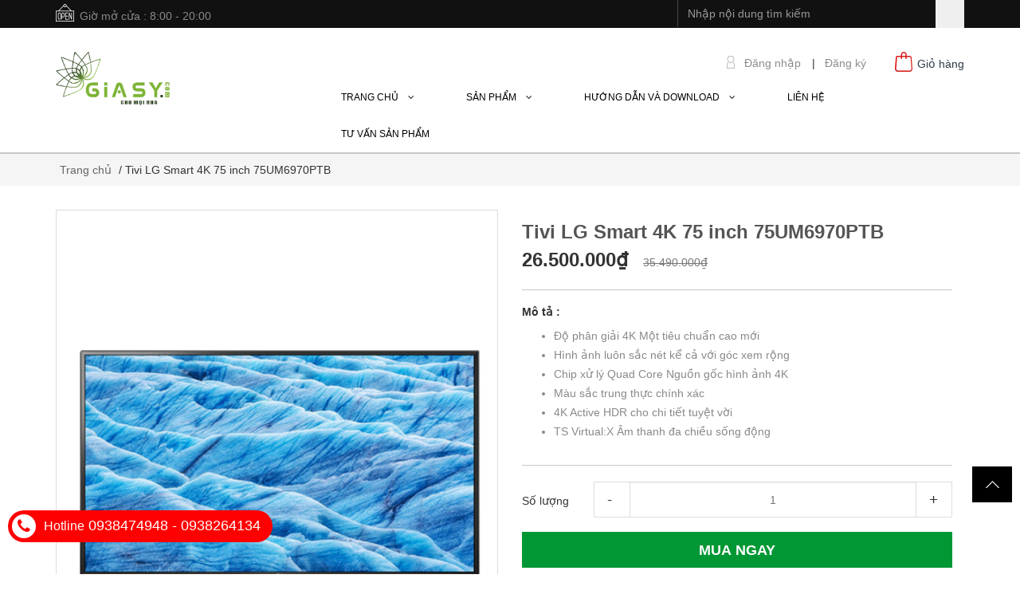

--- FILE ---
content_type: text/html; charset=utf-8
request_url: https://giasy.com/tivi-lg-smart-4k-75-inch-75um6970ptb
body_size: 28051
content:
<!DOCTYPE html>
<html lang="vi">
	<head>		
		<!-- Global site tag (gtag.js) - Google Analytics -->
		<script async src="https://www.googletagmanager.com/gtag/js?id=UA-156246822-1"></script>
		<script>
			window.dataLayer = window.dataLayer || [];
			function gtag(){dataLayer.push(arguments);}
			gtag('js', new Date());

			gtag('config', 'UA-156246822-1');
		</script>

		<title>
			Tivi LG Smart 4K 75 inch 75UM6970PTB
			
			
		</title>

		
		<meta name="description" content="Thiết kế tinh tế sang trọng Smart Tivi LG 4K 75 inch 75UM6970PTB mang đến vẻ đẹp từ các cạnh viền được thiết kế siêu mỏng kết hợp với các chi tiết cao cấp, đem lại sự tinh tế và sang trọng cho không gian sống của bạn. Độ phân giải 4K sắc nét Trải nghiệm mọi loại nội dung sống động và đắm chìm hoàn toàn trong từng khung">
		

		<meta http-equiv="Content-Type" content="text/html; charset=utf-8" />
		<meta name='revisit-after' content='1 days' />
		
		<meta name="robots" content="noodp,index,follow" />
		<link rel="canonical" href="https://giasy.com/tivi-lg-smart-4k-75-inch-75um6970ptb" />
		
		<meta name="viewport" content="width=device-width,initial-scale=1">
		<link rel="shortcut icon" href="//bizweb.dktcdn.net/100/184/135/themes/731054/assets/favicon.png?1665391842320" type="image/x-icon" />
		<!-- Scripts -->
		

  <meta property="og:url" content="https://giasy.com/tivi-lg-smart-4k-75-inch-75um6970ptb"/>
  <meta property="og:site_name" content="giasy.com Aloha Vina"/>

		
		<script src="//bizweb.dktcdn.net/100/184/135/themes/731054/assets/jquery_js_inline.js?1665391842320" type="text/javascript"></script>
		<script src="//bizweb.dktcdn.net/100/184/135/themes/731054/assets/bootstrap_js_inline.js?1665391842320" type="text/javascript"></script>

		<!-- Styles -->
		<link href="//bizweb.dktcdn.net/100/184/135/themes/731054/assets/bootstrap_css_inline.css?1665391842320" rel="stylesheet" type="text/css" media="all" />
		<link href="//bizweb.dktcdn.net/100/184/135/themes/731054/assets/blogmate_css_inline.css?1665391842320" rel="stylesheet" type="text/css" media="all" />
		<link href="//bizweb.dktcdn.net/100/184/135/themes/731054/assets/style_css_inline.css?1665391842320" rel="stylesheet" type="text/css" media="all" />
		<link href="//bizweb.dktcdn.net/100/184/135/themes/731054/assets/style_custome.scss.css?1665391842320" rel="stylesheet" type="text/css" media="all" />
		<link href="//bizweb.dktcdn.net/100/184/135/themes/731054/assets/carousel_css_inline.css?1665391842320" rel="stylesheet" type="text/css" media="all" />
		<link href="//bizweb.dktcdn.net/100/184/135/themes/731054/assets/jgrowl_css_inline.css?1665391842320" rel="stylesheet" type="text/css" media="all" />
		<link href="//bizweb.dktcdn.net/100/184/135/themes/731054/assets/custom.css?1665391842320" rel="stylesheet" type="text/css" media="all" />

		<script src="//bizweb.dktcdn.net/assets/themes_support/api.jquery.js" type="text/javascript"></script>
		<!-- Header hook for plugins ================================================== -->
		<script>
	var Bizweb = Bizweb || {};
	Bizweb.store = 'giasy.mysapo.net';
	Bizweb.id = 184135;
	Bizweb.theme = {"id":731054,"name":"Raw Camera - GPSI","role":"main"};
	Bizweb.template = 'product';
	if(!Bizweb.fbEventId)  Bizweb.fbEventId = 'xxxxxxxx-xxxx-4xxx-yxxx-xxxxxxxxxxxx'.replace(/[xy]/g, function (c) {
	var r = Math.random() * 16 | 0, v = c == 'x' ? r : (r & 0x3 | 0x8);
				return v.toString(16);
			});		
</script>
<script>
	(function () {
		function asyncLoad() {
			var urls = ["//promotionpopup.sapoapps.vn/genscript/script.js?store=giasy.mysapo.net","https://google-shopping.sapoapps.vn/conversion-tracker/global-tag/2055.js?store=giasy.mysapo.net","https://google-shopping.sapoapps.vn/conversion-tracker/event-tag/2055.js?store=giasy.mysapo.net"];
			for (var i = 0; i < urls.length; i++) {
				var s = document.createElement('script');
				s.type = 'text/javascript';
				s.async = true;
				s.src = urls[i];
				var x = document.getElementsByTagName('script')[0];
				x.parentNode.insertBefore(s, x);
			}
		};
		window.attachEvent ? window.attachEvent('onload', asyncLoad) : window.addEventListener('load', asyncLoad, false);
	})();
</script>


<script>
	window.BizwebAnalytics = window.BizwebAnalytics || {};
	window.BizwebAnalytics.meta = window.BizwebAnalytics.meta || {};
	window.BizwebAnalytics.meta.currency = 'VND';
	window.BizwebAnalytics.tracking_url = '/s';

	var meta = {};
	
	meta.product = {"id": 18886896, "vendor": "", "name": "Tivi LG Smart 4K 75 inch 75UM6970PTB",
	"type": "", "price": 26500000 };
	
	
	for (var attr in meta) {
	window.BizwebAnalytics.meta[attr] = meta[attr];
	}
</script>

	
		<script src="/dist/js/stats.min.js?v=96f2ff2"></script>
	



<script type="text/javascript"><meta name="google-site-verification" content="76Q4bGAw88BrGjHtR5OKoVTFPOy1AfFBvuHZWU5V-1A" /></script>
<script>

	window.enabled_enhanced_ecommerce = false;

</script>

<script>

	try {
		
				gtag('event', 'view_item', {
					event_category: 'engagement',
					event_label: "Tivi LG Smart 4K 75 inch 75UM6970PTB"
				});
		
	} catch(e) { console.error('UA script error', e);}
	

</script>




<!--Facebook Pixel Code-->
<script>
	!function(f, b, e, v, n, t, s){
	if (f.fbq) return; n = f.fbq = function(){
	n.callMethod?
	n.callMethod.apply(n, arguments):n.queue.push(arguments)}; if (!f._fbq) f._fbq = n;
	n.push = n; n.loaded = !0; n.version = '2.0'; n.queue =[]; t = b.createElement(e); t.async = !0;
	t.src = v; s = b.getElementsByTagName(e)[0]; s.parentNode.insertBefore(t, s)}
	(window,
	document,'script','https://connect.facebook.net/en_US/fbevents.js');
	fbq('init', '2351488918403402', {} , {'agent': 'plsapo'}); // Insert your pixel ID here.
	fbq('track', 'PageView',{},{ eventID: Bizweb.fbEventId });
	
	fbq('track', 'ViewContent', {
	content_ids: [18886896],
	content_name: '"Tivi LG Smart 4K 75 inch 75UM6970PTB"',
	content_type: 'product_group',
	value: '26500000',
	currency: window.BizwebAnalytics.meta.currency
	}, { eventID: Bizweb.fbEventId });
	
</script>
<noscript>
	<img height='1' width='1' style='display:none' src='https://www.facebook.com/tr?id=2351488918403402&ev=PageView&noscript=1' />
</noscript>
<!--DO NOT MODIFY-->
<!--End Facebook Pixel Code-->



<script>
	var eventsListenerScript = document.createElement('script');
	eventsListenerScript.async = true;
	
	eventsListenerScript.src = "/dist/js/store_events_listener.min.js?v=1b795e9";
	
	document.getElementsByTagName('head')[0].appendChild(eventsListenerScript);
</script>








		
		<link href="//bizweb.dktcdn.net/100/184/135/themes/731054/assets/jquery.fancybox.scss.css?1665391842320" rel="stylesheet" type="text/css" media="all" />
		<script src="//bizweb.dktcdn.net/100/184/135/themes/731054/assets/jquery.fancybox.js?1665391842320" type="text/javascript"></script>
		<link href="//bizweb.dktcdn.net/100/184/135/themes/731054/assets/stylesheet_css_inline.css?1665391842320" rel="stylesheet" type="text/css" media="all" />
		<script>var PromotionPopupAppUtil=PromotionPopupAppUtil || {};</script>
		

<script type="application/ld+json">
{  
   "@context":"http://schema.org",
   "@type":"Product",
   "sku":"",
   "name":"Tivi LG Smart 4K 75 inch 75UM6970PTB",
   "description":"Thiết kế tinh tế sang trọng
Smart&nbsp;Tivi&nbsp;LG&nbsp;4K&nbsp;75 inch 75UM6970PTB&nbsp;mang đến vẻ đẹp từ các cạnh viền được thiết kế siêu mỏng kết hợp với các chi tiết cao cấp, đem lại sự tinh tế và sang trọng cho không gian sống của bạn.


Độ phân giải&nbsp;4K&nbsp;sắc nét

Trải nghiệm mọi loại nội dung sống động và đắm chìm hoàn toàn trong từng khung hình với hình ảnh sắc nét và tuyệt đẹp được tạo ra từ&nbsp;màn hình&nbsp;4K&nbsp;UHD&nbsp;có số lượng điểm ảnh gấp 4 lần so với&nbsp;màn hình&nbsp;FHD.



Màu sắc chân thực chính xác

Tận hưởng hình ảnh được hiển thị chính xác và sống động như thật trong từng khung hình trên&nbsp;Smart&nbsp;Tivi&nbsp;LG&nbsp;4K. Mang cả thế giới phong phú đầy màu sắc với từng khoảng khắc choáng ngợp đến ngôi nhà của bạn.



Công nghệ&nbsp;4K&nbsp;Active&nbsp;HDR

Công nghệ&nbsp;4K&nbsp;Active&nbsp;HDR&nbsp;giúp bạn thưởng thức mọi loại nội dung video bao gồm nhiều định dạng với chất lượng&nbsp;HDR&nbsp;tuyệt vời. Mọi hình ảnh hiển thị đều được tối ưu hóa để mang đến chi tiết tinh tế và màu sắc phong phú được điều chỉnh theo từng cảnh động.



Trí thông minh nhân tạo AI

Với công nghệ&nbsp;LG ThinQ AI, bạn có thể làm nhiều điều hơn trên một chiếc&nbsp;tivi. Bạn có thể yêu cầu bằng giọng nói, nhận được đề xuất phù hợp theo cách xem và sở thích của bạn, tương tác tốt với&nbsp;điện thoại…



Chip xử lý hiệu năng cao

Smart&nbsp;Tivi&nbsp;LG&nbsp;4K&nbsp;trang bị chip xử lý Quad Core có hiệu năng cao và chính xác giúp loại bỏ nhiễu đem lại hình ảnh chất lượng đỉnh cao, màu sắc và độ tương phản tối ưu.&nbsp;Những nội dung có hình ảnh độ phân giải thấp được xử lý và tái tạo thành hình ảnh có chất lượng gần&nbsp;4K.

",
   "image":"https://bizweb.dktcdn.net/100/184/135/products/a-10-2aa79456-9357-4821-b355-c381c0249a33.png?v=1597734011973",
   "url":"https://giasy.com/tivi-lg-smart-4k-75-inch-75um6970ptb",
   "brand":{  
      "@type":"Brand",
      "name":"giasy.com Aloha Vina",
      "url":"https://bizweb.dktcdn.net/100/184/135/themes/731054/assets/logo.png?1665391842320"
   },
   "category":"",
   "offers":{  
      "@type":"Offer",
	  
      "availability":"http://schema.org/InStock",
	  
      "price":26500000,
	  "priceCurrency": "VND",
      "itemCondition": "http://schema.org/NewCondition",
      "seller": {
      "@type": "Organization",
      "name": "giasy.com Aloha Vina"
      }
   }
}
</script>


<script type="application/ld+json">
        {
        "@context": "http://schema.org",
        "@type": "BreadcrumbList",
        "itemListElement": 
        [
            {
                "@type": "ListItem",
                "position": 1,
                "item": 
                {
                  "@id": "http://giasy.com",
                  "name": "Trang chủ"
                }
            },
			
            {
                "@type": "ListItem",
                "position": 2,
                "item": 
                {
                  "@id": "http://giasy.com/tivi-lg-smart-4k-75-inch-75um6970ptb",
                  "name": "Tivi LG Smart 4K 75 inch 75UM6970PTB"
                }
            }
			
		    
			
        ]
        }
</script>



		<meta name="google-site-verification" content="t1ATW1w0la7dKUN4urMELQRvtwR9Ml1SKWBjrIWWjmc" />
		<meta name="geo.region" content="VN" />
		<meta name="geo.placename" content="Ward 13" />
		<meta name="geo.position" content="10.835092;106.703197" />
		<meta name="ICBM" content="10.835092, 106.703197" />

		<!-- Đánh dấu JSON-LD được tạo bởi Trình trợ giúp đánh dấu dữ liệu có cấu trúc của Google. -->
		<script type="application/ld+json">
	{
	  "@context" : "http://schema.org",
	  "@type" : "LocalBusiness",
	  "name" : "CÔNG TY TNHH THƯƠNG MẠI DỊCH VỤ ALOHA VINA",
	  "image" : "https://bizweb.dktcdn.net/100/184/135/themes/731054/assets/logo.png?1569838180205",
	  "telephone" : "0938 47 49 48 - 0938 264 134",
	  "email" : [ "admin@giasy.com", "giasy.com@gmail.com", "giasyadword@gmail.com" ],
	  "address" : {
		"@type" : "PostalAddress",
		"streetAddress" : "127/2/14 Bình Lợi",
		"addressLocality" : "Phường 13 - Quận Bình Thạnh",
		"addressRegion" : "Thành phố Hồ Chí Minh",
		"addressCountry" : "Việt Nam",
		"postalCode" : "700000"
	  },
	  "openingHoursSpecification": [
	  {
		"@type": "OpeningHoursSpecification",
		"dayOfWeek": [
		  "Monday",
		  "Tuesday",
		  "Wednesday",
		  "Thursday",
		  "Friday",
		  "Saturday",
		  "Sunday"
		],
		"opens": "08:00",
		"closes": "21:00"
	  }
	],
	  "aggregateRating" : {
		"@type" : "AggregateRating",
		"ratingValue" : "3",
		"bestRating" : "5",
		"worstRating" : "1",
		"ratingCount" : "33"
	  },
	  "priceRange" : "0 - 10.000.000"
	}
		</script>
		<script type="application/ld+json">[
{
  "@context": "https://schema.org",
  "@type": "Event",
  "name": "Máy bộ đàm Icom",
  "url": "https://giasy.com/may-bo-dam-icom",
  "startDate": "2020-01-01T09:30+00:00",
  "location": {
    "@type": "Place",
    "name": "CÔNG TY TNHH THƯƠNG MẠI DỊCH VỤ ALOHA VINA",
    "address": {
      "@type": "PostalAddress",
      "streetAddress": "127/2/14 Bình Lợi (Lầu 1)-Phường 13",
      "addressLocality": "Quận Bình Thạnh",
      "postalCode": "70000",
      "addressRegion": "TPHCM",
      "addressCountry": "Việt Nam"
    }
  },
  "image": "https://bizweb.dktcdn.net/thumb/medium/100/184/135/products/f5003-c43a6195-378a-4d0e-a4c1-d2c3718666fd.jpg?v=1504251888877",
  "description": "Là một trong những máy bộ đàm thuộc thương hiệu Nhật Bản có tiếng lâu đời về ngành thiết bị điện tử đạt chất lượng cao, sử dụng lâu bền theo thời gian. Đây cũng là thương hiệu máy bộ đàm Icom giá rẻ tại TP. HCM rất được ưa chuộng hiện nay",
  "endDate": "2025-06-06T21:00+00:00",
  "eventAttendanceMode": "https://schema.org/OfflineEventAttendanceMode",
  "eventStatus": "https://schema.org/EventScheduled",
  "organizer": {
    "@type": "Organization",
    "name": "ALOHA VINA",
    "url": "https://giasy.com/"
	},
  "offers": {
    "@type": "Offer",
    "url": "https://giasy.com/may-bo-dam-icom",
    "price": "2000000",
    "priceCurrency": "VNĐ",
    "availability": "https://schema.org/InStock",
    "validFrom": "2018-06-01T08:00+00:00"
  },
  "performer": {
    "@type": "PerformingGroup",
    "name": "ALOHA VINA"
  }
},
{
  "@context": "https://schema.org",
  "@type": "Event",
  "name": "Máy bộ đàm Kenwood",
  "url": "https://giasy.com/may-bo-dam-kenwood",
  "startDate": "2020-01-01T09:30+00:00",
  "location": {
    "@type": "Place",
    "name": "CÔNG TY TNHH THƯƠNG MẠI DỊCH VỤ ALOHA VINA",
    "address": {
      "@type": "PostalAddress",
      "streetAddress": "127/2/14 Bình Lợi (Lầu 1)-Phường 13",
      "addressLocality": "Quận Bình Thạnh",
      "postalCode": "70000",
      "addressRegion": "TPHCM",
      "addressCountry": "Việt Nam"
    }
  },
  "image": "https://bizweb.dktcdn.net/thumb/grande/100/184/135/files/kenwood-tk-5118.jpg?v=1571284329972",
  "description": "Có thể nói máy bộ đàm Kenwood là thương hiệu xuất hiện lâu năm nhất trên thị trường nên được phân phối rộng rãi, được nhiều khách hàng biết đến lựa chọn sử dụng. Vì thiết bị ứng rộng nhiều trong nhiều lĩnh vực khác nhau như: công trường, nhà máy, xí nghiệp, ngân hàng, bệnh viện, trường học,..",
  "endDate": "2025-06-06T21:00+00:00",
  "eventAttendanceMode": "https://schema.org/OfflineEventAttendanceMode",
  "eventStatus": "https://schema.org/EventScheduled",
  "organizer": {
    "@type": "Organization",
    "name": "ALOHA VINA",
    "url": "https://giasy.com/"
	},
  "offers": {
    "@type": "Offer",
    "url": "https://giasy.com/may-bo-dam-kenwood",
    "price": "350000",
    "priceCurrency": "VNĐ",
    "availability": "https://schema.org/InStock",
    "validFrom": "2020-06-01T08:00+00:00"
  },
  "performer": {
    "@type": "PerformingGroup",
    "name": "ALOHA VINA"
  }
},
{
  "@context": "https://schema.org",
  "@type": "Event",
  "name": "Máy bộ đàm Motorola",
  "url": "https://giasy.com/may-bo-dam-motorola",
  "startDate": "2020-01-01T09:30+00:00",
  "location": {
    "@type": "Place",
    "name": "CÔNG TY TNHH THƯƠNG MẠI DỊCH VỤ ALOHA VINA",
    "address": {
      "@type": "PostalAddress",
      "streetAddress": "127/2/14 Bình Lợi (Lầu 1)-Phường 13",
      "addressLocality": "Quận Bình Thạnh",
      "postalCode": "70000",
      "addressRegion": "TPHCM",
      "addressCountry": "Việt Nam"
    }
  },
  "image": "https://bizweb.dktcdn.net/100/184/135/files/motorola-gp-650-01.jpg?v=1546588847013",
  "description": "Máy bộ đàm Motorola chính hãng nổi tiếng trên thị trường. Hiện nay vì các dòng sản phẩm của thương hiệu Motorola xuất hiện trên thị trường đều được các nhà sản xuất kiểm tra, thử nghiệm đánh giá rằng “đây là sản phẩm đảm bảo đàm thoại tốt với khoảng cách xa, âm thanh thu nhận to rõ, dễ nghe” mang đến chất lượng âm thanh tốt nhất phục vụ cho công việc, đáp ứng ở mọi điều kiện làm việc khác nhau.",
  "endDate": "2025-06-06T21:00+00:00",
  "eventAttendanceMode": "https://schema.org/OfflineEventAttendanceMode",
  "eventStatus": "https://schema.org/EventScheduled",
  "organizer": {
    "@type": "Organization",
    "name": "ALOHA VINA",
    "url": "https://giasy.com/"
	},
  "offers": {
    "@type": "Offer",
    "url": "https://giasy.com/may-bo-dam-motorola",
    "price": "700000",
    "priceCurrency": "VNĐ",
    "availability": "https://schema.org/InStock",
    "validFrom": "2020-01-01T08:00+00:00"
  },
  "performer": {
    "@type": "PerformingGroup",
    "name": "ALOHA VINA"
  }
}
]</script>
	</head>
	<body id="tivi-lg-smart-4k-75-inch-75um6970ptb" class="cms-index-index cms-home-page" >

		<header>
	<div class="header-container">
		<div class="header-top">
			<div class="container">
				<div class="row">
					<div class="hidden-sm hidden-xs hd_top_left pull-left">
						<img src="//bizweb.dktcdn.net/thumb/icon/100/184/135/themes/731054/assets/open.png?1665391842320" alt="giasy.com Aloha Vina"><p class="cl_old">Giờ mở cửa : 8:00 - 20:00</p>
					</div>
					<div class="col-md-4 col-sm-12 col-xs-12 pull-right hd_top_right">
						<div class="search_form">
							<form action="/search" method="get" class="search-form" role="search">
								<input placeholder="Nhập nội dung tìm kiếm" class="form-control search_input" type="text" name="query" value="" />
								<input type="submit" value="" class="btn_search" />
							</form>
						</div>
					</div>
				</div>
			</div>
		</div>
		<div class="container">
			<div class="row logo_menu">
				<div class="col-lg-3 col-md-3 col-sm-4 col-xs-12"> 
					<!-- Header Logo -->
					<div class="logo">
						<a title="giasy.com Aloha Vina" href="/">
							
							<img alt="giasy.com Aloha Vina" src="//bizweb.dktcdn.net/100/184/135/themes/731054/assets/logo.png?1665391842320">
							
						</a> 
					</div>
					<!-- End Header Logo --> 
				</div>
				<div class="col-lg-9 col-md-9 col-sm-8 hidden-xs account_cart">
					<div class="col-lg-5 col-md-6 col-sm-8 hidden-xs pull-right" style="padding-right:0; height: 44px;">
						<div class="toplinks pull-left">
							<div class="links">
								
								<div>
									<img src="//bizweb.dktcdn.net/thumb/pico/100/184/135/themes/731054/assets/icon-dangnhap.png?1665391842320" alt="giasy.com Aloha Vina"/>
									<span class="hidden-xs">
										<a href="#" data-toggle="modal" data-target="#login_register" class="login_btn">Đăng nhập</a>
									</span> | </div>
								<div>
									<span class="hidden-xs">
										<a href="#" data-toggle="modal" data-target="#login_register" class="register_btn">Đăng ký</a>
									</span>
								</div>
								
							</div>              
						</div>
						<div class="top-cart-contain"> 
							<!-- Top Cart -->
							<div class="mini-cart pull-right">
								<div class="basket dropdown-toggle">
									<a href="/cart">
										<img src="//bizweb.dktcdn.net/thumb/icon/100/184/135/themes/731054/assets/icon-cart.png?1665391842320" alt="giasy.com Aloha Vina"/>
										<div class="cart-box">
											<span class="title">Giỏ hàng</span>
											<span id="cart-total"></span>
										</div>
									</a>
								</div>
								<div>
									<div class="top-cart-content">					
										<ul id="cart-sidebar" class="mini-products-list count_li">
											<li class="list-item">
												<ul></ul>
											</li>
											<li class="action">
												<ul>
													<li class="li-fix-1">
														<div class="top-subtotal">
															Tổng tiền thanh toán: 
															<span class="price"></span>
														</div>
													</li>
													<li class="li-fix-2" style="">
														<div class="actions">
															<a href="/cart" class="btn btn-primary">
																<span>Giỏ hàng</span>
															</a>
															<a href="/checkout" class="btn btn-checkout btn-gray">
																<span>Thanh toán</span>
															</a>
														</div>
													</li>
												</ul>
											</li>
										</ul>
									</div>
								</div>
							</div>
							<!-- Top Cart -->
						</div>
					</div>
					<div class="col-lg-12 col-md-12 col-sm-12 col-xs-12 mini_menu  pull-right">
						<ul id="nav" class="hidden-sm hidden-xs nav_m">
							
							
							
							
							

												
							
										
							<li class="level0 parent nav-item  ">
								<a href="/"><span>Trang chủ &nbsp;&nbsp; <i class="fa fa-angle-down" aria-hidden="true"></i></span></a>
									
								<ul class="level1 no_mega">
									
								</ul>
								
							</li>
							
							
							
							
							
							

												
							
										
							<li class="level0 parent nav-item  has-mega">
								<a href="/collections/all"><span>Sản phẩm &nbsp;&nbsp; <i class="fa fa-angle-down" aria-hidden="true"></i></span></a>
								
								<div class="mega-content-s hidden-md">
	<div class="container">
		<div class="nav-blockx nav-block-center">
			<ul class="level0x">
				
			</ul>
		</div>
	</div>
</div>
<ul class="dropdown-menu hidden-lg">
	

</ul>
								
							</li>
							
							
							
							
							
							

												
							
										
							<li class="level0 parent nav-item  ">
								<a href="/goc-tu-van"><span>Hướng dẫn và Download &nbsp;&nbsp; <i class="fa fa-angle-down" aria-hidden="true"></i></span></a>
									
								<ul class="level1 no_mega">
									
								</ul>
								
							</li>
							
							
							
							
							
							

												
							
							
							<li class="level0 parent "><a href="/thong-tin-lien-he"><span>Liên hệ</span></a></li>
							
							
							
							
							
							

												
							
							
							<li class="level0 parent "><a href="/tin-tuc"><span>Tư vấn sản phẩm</span></a></li>
							
							
						</ul>
					</div>
				</div>
			</div>
		</div>
	</div>
</header>
<nav>
	<div class="container">
		<div class="row">
			<div class="nav-inner">
				<!-- mobile-menu -->
				<div class="hidden-lg hidden-md mobile_menu" id="mobile-menu">
					<ul class="navmenu">
						<li>
							<div class="menutop">
								<div class="toggle"> <span class="icon-bar"></span> <span class="icon-bar"></span> <span class="icon-bar"></span></div>
								<p style="float: left;
    margin: 0;
    font-weight: normal;
    color: #fff;
    padding: 14px 0px;
    font-size: 13px;
    text-transform: uppercase;
    font-family: 'Open Sans', sans-serif;">Menu</p>
							</div>
							<div class="top-cart-contain"> 
								<a href="/cart">
									<div>
										<img src="//bizweb.dktcdn.net/thumb/icon/100/184/135/themes/731054/assets/cart-mobile.png?1665391842320" alt="giasy.com Aloha Vina" height="20" width="20" />
									</div>
									<div class="cart-box">
										<span id="cart-total">0</span>
									</div>
								</a>
							</div>
							<ul style="display:none;" class="submenu">
								<li>
									<ul class="topnav">
										
										
										<li class="level0 level-top parent"><a class="level-top" href="/"> <span>Trang chủ</span> </a>
											<ul class="level0">
												
											</ul>
										</li>
										
										
										
										<li class="level0 level-top parent"><a class="level-top" href="/collections/all"> <span>Sản phẩm</span> </a>
											<ul class="level0">
												
											</ul>
										</li>
										
										
										
										<li class="level0 level-top parent"><a class="level-top" href="/goc-tu-van"> <span>Hướng dẫn và Download</span> </a>
											<ul class="level0">
												
											</ul>
										</li>
										
										
										
										<li class="level0 level-top parent"> <a class="level-top" href="/thong-tin-lien-he"> <span>Liên hệ</span> </a> </li>
										
										
										
										<li class="level0 level-top parent"> <a class="level-top" href="/tin-tuc"> <span>Tư vấn sản phẩm</span> </a> </li>
										
										
									</ul>
								</li>
							</ul>
						</li>
					</ul>
				</div>
				<!--End mobile-menu -->
				<ul id="nav" class="hidden-xs" style="display: none;">
					
					
					
					
					
								
					<li class="level0 parent drop-menu "><a href="/"><span>Trang chủ</span></a>			  
						
						<ul class="level1">
							
						</ul>
						
					</li>
					
					
					
					
					
					
								
					<li class="level0 parent  "><a href="/collections/all"><span>Sản phẩm</span></a>			  
						
						<div class="level0-wrapper dropdown-6col">
    <div class="level0-wrapper2">
       <div class="nav-block nav-block-center">
		   <ul class="level0">
		   
		   </ul>
	   </div>
	 </div>
</div>
						
					</li>
					
					
					
					
					
					
								
					<li class="level0 parent drop-menu "><a href="/goc-tu-van"><span>Hướng dẫn và Download</span></a>			  
						
						<ul class="level1">
							
						</ul>
						
					</li>
					
					
					
					
					
					
					
					<li class="level0 parent "><a href="/thong-tin-lien-he"><span>Liên hệ</span></a></li>
					
					
					
					
					
					
					
					<li class="level0 parent "><a href="/tin-tuc"><span>Tư vấn sản phẩm</span></a></li>
					
					
				</ul>
			</div>
		</div>
	</div> 
</nav>



<div class="modal fade" id="login_register" tabindex="-1" role="dialog"  aria-hidden="true">
	<div class="modal-dialog wrap-modal-login" role="document">
		<div class="text-xs-center" id="login_popup">
			<div id="login">
				<p style="font-size: 18px;
margin-top: 10px;
margin-bottom: 10px;" class="title-modal">Đăng nhập</p>
				<p>Bạn chưa có tài khoản ? <a href="#" class="login_regis" data-toggle="modal" data-target="#dangky">Đăng ký ngay</a></p>
				<hr>
				<form method="post" action="/account/login" id="customer_login" accept-charset="UTF-8"><input name="FormType" type="hidden" value="customer_login"/><input name="utf8" type="hidden" value="true"/>
				<div class="form-signup" style="color:red;">
					
				</div>
				<div class="form-signup clearfix">
					<fieldset class="form-group">
						<label>Email <span class="required_field">*</span></label>
						<input type="email" class="form-control form-control-lg" value="" name="email" id="customer_email" placeholder="Nhập Email" required requiredmsg="Nhập email chính xác">
					</fieldset>
					<fieldset class="form-group">
						<label>Mật khẩu <span class="required_field">*</span></label>
						<input type="password" class="form-control form-control-lg" value="" name="password" id="customer_password" placeholder="Nhập mật khẩu" required requiredmsg="Nhập mật khẩu">
					</fieldset>
					<p>Quên mật khẩu ? Nhấn vào <a href="#" class="btn-link-style btn-link-style-active" onclick="showRecoverPasswordForm();return false;">đây</a></p>
					<fieldset class="form-group">
						<input class="btn btn-lg btn-style btn-style-active btn_dangnhap col-xs-12" type="submit" value="Đăng nhập" />
					</fieldset>	
					<fieldset class="form-group">
						<button type="button" class="btn btn-lg btn-style col-xs-12" data-dismiss="modal">Hủy</button>
					</fieldset>
				</div>
				</form>
			</div>
			<div id="recover-password" style="display:none;" class="form-signup">
				<p style="font-size: 22px;
margin-top: 20px;
margin-bottom: 10px;
font-weight: 500;
line-height: 1.1;" class="title-head text-xs-center"><a href="#">Lấy lại mật khẩu</a></p>
				<p>Chúng tôi sẽ gửi thông tin lấy lại mật khẩu vào email đăng ký tài khoản của bạn</p>

				<form method="post" action="/account/recover" id="recover_customer_password" accept-charset="UTF-8"><input name="FormType" type="hidden" value="recover_customer_password"/><input name="utf8" type="hidden" value="true"/>
				<div class="form-signup" >
					
				</div>
				<div class="form-signup clearfix">
					<fieldset class="form-group">
						<input type="email" class="form-control form-control-lg" value="" name="Email" id="recover-email" placeholder="Email" required requiredmsg="Nhập email chính xác">
					</fieldset>
				</div>
				<div class="action_bottom">
					<input class="btn btn-lg btn-style btn_recover btn-recover-form" type="submit" value="Gửi" /> hoặc
					<a href="#" class="btn btn-lg btn-style btn-style-active btn_recover btn-recover-form" onclick="hideRecoverPasswordForm();return false;">Hủy</a>
				</div>
				</form>
			</div>
			<script type="text/javascript">
				function showRecoverPasswordForm() {
					document.getElementById('recover-password').style.display = 'block';
					document.getElementById('login').style.display='none';
				}
				function hideRecoverPasswordForm() {
					document.getElementById('recover-password').style.display = 'none';
					document.getElementById('login').style.display = 'block';
				}
				if (window.location.hash == '#recover') { showRecoverPasswordForm() }
			</script>
		</div>
		<div class="text-xs-center" id="register_popup">
			<div id="register">
				<p style="font-size: 18px;
margin-top: 10px;
margin-bottom: 10px;" class="title-modal">Đăng ký</p>
				<p>Bạn đã có tài khoản ? <a href="#" class="regis_login" >Đăng nhập ngay</a></p>
				<form method="post" action="/account/register" id="customer_register" accept-charset="UTF-8"><input name="FormType" type="hidden" value="customer_register"/><input name="utf8" type="hidden" value="true"/><input type="hidden" id="Token-ee8bb78dcd7b440d8d3b2a1efd605d91" name="Token" /><script src="https://www.google.com/recaptcha/api.js?render=6Ldtu4IUAAAAAMQzG1gCw3wFlx_GytlZyLrXcsuK"></script><script>grecaptcha.ready(function() {grecaptcha.execute("6Ldtu4IUAAAAAMQzG1gCw3wFlx_GytlZyLrXcsuK", {action: "customer_register"}).then(function(token) {document.getElementById("Token-ee8bb78dcd7b440d8d3b2a1efd605d91").value = token});});</script>
				<div class="form-signup" >
					
				</div>
				<div class="form-signup clearfix">
					<fieldset class="form-group">
						<label>Tên <span class="required_field">*</span></label>
						<input type="text" class="form-control form-control-lg" value="" name="firstName" id="firstName"  placeholder="Họ tên" required requiredmsg="Nhập Họ và Tên">
					</fieldset>
					<fieldset class="form-group">
						<label>Email <span class="required_field">*</span></label>
						<input type="email" class="form-control form-control-lg" value="" name="email" id="email"  placeholder="Nhập email" required requiredmsg="Nhập email">
					</fieldset>
					<fieldset class="form-group">
						<label>Mật khẩu <span class="required_field">*</span></label>
						<input type="password" class="form-control form-control-lg" value="" name="password" id="password" placeholder="Nhập mật khẩu" required requiredmsg="Nhập mật khẩu">
					</fieldset>
					<p><input type="checkbox" name="subcribe">&nbsp; Nhận các thông tin và chương trình khuyến mãi của giasy.com Aloha Vina qua Email</p>
					<fieldset class="form-group">
						<button type="summit" value="Đăng ký" class="btn btn-lg btn-style btn-style-active col-xs-12 btn_dangky" onclick="return fsubmit();">Đăng ký</button>
					</fieldset>
					<p>Tôi đồng ý với các <a class="dieukhoansudung" href="/dieu-khoan" target="_blank">Điều khoản sử dụng của giasy.com Aloha Vina</a></p>
				</div>
				</form>
			</div>
		</div>
	</div>
</div>

<script>
	var firstNamePopUp = document.getElementById('firstName');
	function fsubmit(){
		if (firstNamePopUp.value.length > 50){
			alert('Tên quá dài. Vui lòng đặt tên ngắn hơn 50 ký tự');
			firstNamePopUp.focus();
			firstNamePopUp.select();
			return false;
		}
	}

	$(document).ready(function(){
		$(".login_btn").click( function(){
			$("#login_popup").show();
			$("#recover-password").hide();
			$("#login").show();
			$("#register_popup").hide();
		});
		$(".register_btn").click(function(){
			$("#register_popup").show();
			$("#login_popup").hide();
		});

		$(".regis_login").click(function(){
			$("#register_popup").hide();
			$("#login_popup").show();
		});
		$(".login_regis").click(function(){
			$("#login_popup").hide();
			$("#register_popup").show();
		});
	});
</script>  
		<div class="breadcrumbs">
	<div class="container">
		<div class="row">
			<div class="inner">
				<ul>
					<li class="home">
						<a itemprop="url"  title="Quay lại trang chủ" href="/">
							<span>Trang chủ</span>
						
						</a>
					</li>
					
						
						/
						<li class="cl_breadcrumb">Tivi LG Smart 4K 75 inch 75UM6970PTB<li>
					
				</ul>
			</div>
		</div>
	</div>
</div>








<div>
	<section class="main-container col1-layout">
		<div class="main container">
			<div class="col-main">
				<div class="row product_info mg_bt_10 bd_red">
					<div class="product-view">
						<div class="product-essential">
							<div class="product-img-box col-lg-6 col-md-6 col-sm-6 col-xs-12 prd_view_slide  wow bounceInLeft animated">
								<div class="product-image">
									
									
									<div class="large-image"> 
										<a href="https://bizweb.dktcdn.net/100/184/135/products/a-10-2aa79456-9357-4821-b355-c381c0249a33.png?v=1597734011973" class="cloud-zoom" id="zoom1" rel="useWrapper: false, adjustY:0, adjustX:20">
											<img src="//bizweb.dktcdn.net/thumb/grande/100/184/135/products/a-10-2aa79456-9357-4821-b355-c381c0249a33.png?v=1597734011973" alt="Tivi LG Smart 4K 75 inch 75UM6970PTB">
										</a> 
									</div>
									
									<div class="flexslider flexslider-thumb">
										<ul id="prd_view_thumbs" class="previews-list slides">
											
											<li class="owl-sync">
												<a href="https://bizweb.dktcdn.net/100/184/135/products/a-10-2aa79456-9357-4821-b355-c381c0249a33.png?v=1597734011973" class='cloud-zoom-gallery' rel="useZoom: 'zoom1', smallImage: '//bizweb.dktcdn.net/thumb/large/100/184/135/products/a-10-2aa79456-9357-4821-b355-c381c0249a33.png?v=1597734011973' ">
													<img src="//bizweb.dktcdn.net/thumb/medium/100/184/135/products/a-10-2aa79456-9357-4821-b355-c381c0249a33.png?v=1597734011973" alt = "Tivi LG Smart 4K 75 inch 75UM6970PTB"/>
												</a>
											</li>
											
											<li class="owl-sync">
												<a href="https://bizweb.dktcdn.net/100/184/135/products/b-9-4f62b033-2f6b-4b41-a5bc-82d6dbd88b2b.png?v=1597734025277" class='cloud-zoom-gallery' rel="useZoom: 'zoom1', smallImage: '//bizweb.dktcdn.net/thumb/large/100/184/135/products/b-9-4f62b033-2f6b-4b41-a5bc-82d6dbd88b2b.png?v=1597734025277' ">
													<img src="//bizweb.dktcdn.net/thumb/medium/100/184/135/products/b-9-4f62b033-2f6b-4b41-a5bc-82d6dbd88b2b.png?v=1597734025277" alt = "Tivi LG Smart 4K 75 inch 75UM6970PTB"/>
												</a>
											</li>
											
											<li class="owl-sync">
												<a href="https://bizweb.dktcdn.net/100/184/135/products/c-9-5607b0fd-5145-4479-8cbd-140c6ff013ad.png?v=1597734025570" class='cloud-zoom-gallery' rel="useZoom: 'zoom1', smallImage: '//bizweb.dktcdn.net/thumb/large/100/184/135/products/c-9-5607b0fd-5145-4479-8cbd-140c6ff013ad.png?v=1597734025570' ">
													<img src="//bizweb.dktcdn.net/thumb/medium/100/184/135/products/c-9-5607b0fd-5145-4479-8cbd-140c6ff013ad.png?v=1597734025570" alt = "Tivi LG Smart 4K 75 inch 75UM6970PTB"/>
												</a>
											</li>
											
										</ul>
									</div>
									
									                
								</div>
								<div class="clear"></div>
							</div>

							<div class="col-lg-6 col-md-6 col-sm-6 col-xs-12 details-pro">
								<div class="product_information mg_bt">
									<div class="product_title">
										<h1 class="fw600">Tivi LG Smart 4K 75 inch 75UM6970PTB</h1>
									</div>
									<div class="product_vendor">
										
											
										



									</div>

									<div class="product_price">
										<div class="price-block">
											<div class="price-box text_to_left">

												
												<span class="special-price"><span class="price product-price">26.500.000₫</span> </span>
												<span class="old-price"><del class="price product-price-old" >35.490.000₫</del> </span>
												

											</div>
										</div>
									</div>
									<hr>
									<div>
										<p style="    font-weight: 600;
        font-size: 14px;
        margin-top: 10px;
    margin-bottom: 10px;
    line-height: 1.1;" class="fw600">Mô tả :</p>
										<div class="cl_old product_description">
											<ul>
<li>Độ phân giải 4K Một tiêu chuẩn cao mới</li>
<li>Hình ảnh luôn sắc nét kể cả với góc xem rộng</li>
<li>Chip xử lý Quad Core Nguồn gốc hình ảnh 4K</li>
<li>Màu sắc trung thực chính xác</li>
<li>4K Active HDR cho chi tiết tuyệt vời</li>
<li>TS Virtual:X Âm thanh đa chiều sống động</li></ul>
											
										</div>
									</div>
								</div>
								<div class="product_color_quantity_buy mg_bt form-product">
									<div class="add-to-box">
										<div class="add-to-cart">
											<form action="/cart/add" method="post" enctype="multipart/form-data" id="add-to-cart-form">
												
												 
												
												<input type="hidden" name="variantId" value="35469527" />
												
												

												<div class="form-button ">


													<div class="prd_detail_quantity">Số lượng</div>
													<div class="pull-left cs1">
														<div class="custom pull-left">
															<a class="btn_num num_1 button button_qty" onClick="var result = document.getElementById('qty'); var qty = result.value; if( !isNaN( qty ) &amp;&amp; qty &gt; 1 ) result.value--;return false;" type="button">-</a>
															<input type="text" id="qty" name="quantity" value="1" min="1" onkeyup="valid(this,'numbers')" onblur="valid(this,'numbers')" class="form-control prd_quantity">
															<a class="btn_num num_2 button button_qty" onClick="var result = document.getElementById('qty'); var qty = result.value; if( !isNaN( qty )) result.value++;return false;" type="button">+</a>
														</div>
													</div>
														
													<div class="pull-left button_x">
														<button class="btn btn-cart btn_buynow bg_main add_to_cart" title="Mua ngay"><span style="add_to_cart">Mua ngay</span></button>
													</div>	
													
													</div>
												</div>
											</form>
										</div>
									</div>
								</div>
							</div>
							<div class="col-lg-3 col-md-3 hidden-sm hidden-xs prd_detail_col3 " style="display:none">
								<div>
									<div>
										<img src="//bizweb.dktcdn.net/100/184/135/themes/731054/assets/free_deliverd.jpg?1665391842320" height="23" width="29" alt="Miễn phí vận chuyển với đơn hàng lớn hơn 1.000.000 đ" />
										<p>Miễn phí vận chuyển với đơn hàng lớn hơn 1.000.000 đ</p>
									</div>
									<div>
										<img src="//bizweb.dktcdn.net/100/184/135/themes/731054/assets/giaohangngaysaukhidat.jpg?1665391842320" height="30" width="29" alt="Giao hàng ngay sau khi đặt hàng (áp dụng với Hà Nội & HCM)">
										<p>Giao hàng ngay sau khi đặt hàng (áp dụng với Hà Nội & HCM)</p>
									</div>
									<div>
										<img src="//bizweb.dktcdn.net/100/184/135/themes/731054/assets/doitra.jpg?1665391842320" height="23" width="30" alt="Đổi trả trong 3 ngày, thủ tục đơn giản">
										<p>Đổi trả trong 3 ngày, thủ tục đơn giản</p>
									</div>
									<div>
										<img src="//bizweb.dktcdn.net/100/184/135/themes/731054/assets/hoadon.jpg?1665391842320" height="38" width="31" alt="Nhà cung cấp xuất hóa đơn cho sản phẩm này">
										<p>Nhà cung cấp xuất hóa đơn cho sản phẩm này</p>
									</div>
								</div>
							</div>
						</div>
					</div>
				</div>
				<div class="row bd_red">
					<div class="prd_tabs">
						<ul class="nav nav-tabs pd-nav nav-tab-detailspro" role="tablist">
							<li  class="active nav-itemx li1">
								<a class="nav-linkx" href="#pd-thongtin" data-toggle="tab" role="tab"><p style="color: #019734;
    font-weight: 600;
        text-transform: uppercase;
        font-size: 14px;
            margin-top: 10px;
    margin-bottom: 10px;
        line-height: 1.1;">Thông tin sản phẩm</p></a>
							</li>
							
						</ul>
						<div class="tab-content tab-content-detailspro">
							<div class="tab-pane active" id="pd-thongtin" role="tabpanel">
								<div class="thongtin_content">
									<h2><strong>Thiết kế tinh tế sang trọng</strong></h2>
<p><strong>Smart&nbsp;Tivi&nbsp;LG&nbsp;4K&nbsp;75 inch 75UM6970PTB</strong>&nbsp;mang đến vẻ đẹp từ các cạnh viền được thiết kế siêu mỏng kết hợp với các chi tiết cao cấp, đem lại sự tinh tế và sang trọng cho không gian sống của bạn.</p>
<figure><img alt="Smart-Tivi-LG-4K" src="https://tmp.phongvu.vn/wp-content/uploads/2019/11/Smart-Tivi-LG-4K.jpg" /></figure>

<h2><strong>Độ phân giải&nbsp;4K&nbsp;sắc nét</strong></h2>

<p>Trải nghiệm mọi loại nội dung sống động và đắm chìm hoàn toàn trong từng khung hình với hình ảnh sắc nét và tuyệt đẹp được tạo ra từ&nbsp;màn hình&nbsp;4K&nbsp;UHD&nbsp;có số lượng điểm ảnh gấp 4 lần so với&nbsp;màn hình&nbsp;FHD.</p>

<figure><img alt="Smart-Tivi-LG-4K-1" src="https://tmp.phongvu.vn/wp-content/uploads/2019/11/Smart-Tivi-LG-4K-1.jpg" /></figure>

<h2><strong>Màu sắc chân thực chính xác</strong></h2>

<p>Tận hưởng hình ảnh được hiển thị chính xác và sống động như thật trong từng khung hình trên&nbsp;<strong>Smart&nbsp;Tivi&nbsp;LG&nbsp;4K</strong>. Mang cả thế giới phong phú đầy màu sắc với từng khoảng khắc choáng ngợp đến ngôi nhà của bạn.</p>

<figure><img alt="Smart-Tivi-LG-4K-2" src="https://tmp.phongvu.vn/wp-content/uploads/2019/11/Smart-Tivi-LG-4K-2.jpg" /></figure>

<h2><strong>Công nghệ&nbsp;4K&nbsp;Active&nbsp;HDR</strong></h2>

<p>Công nghệ&nbsp;4K&nbsp;Active&nbsp;HDR&nbsp;giúp bạn thưởng thức mọi loại nội dung video bao gồm nhiều định dạng với chất lượng&nbsp;HDR&nbsp;tuyệt vời. Mọi hình ảnh hiển thị đều được tối ưu hóa để mang đến chi tiết tinh tế và màu sắc phong phú được điều chỉnh theo từng cảnh động.</p>

<figure><img alt="Smart-Tivi-LG-4K-3" src="https://tmp.phongvu.vn/wp-content/uploads/2019/11/Smart-Tivi-LG-4K-3.jpg" /></figure>

<h2><strong>Trí thông minh nhân tạo AI</strong></h2>

<p>Với công nghệ&nbsp;LG ThinQ AI, bạn có thể làm nhiều điều hơn trên một chiếc&nbsp;tivi. Bạn có thể yêu cầu bằng giọng nói, nhận được đề xuất phù hợp theo cách xem và sở thích của bạn, tương tác tốt với&nbsp;điện thoại…</p>

<figure><img alt="Smart-Tivi-LG-4K-4" src="https://tmp.phongvu.vn/wp-content/uploads/2019/11/Smart-Tivi-LG-4K-4.jpg" /></figure>

<h2><strong>Chip xử lý hiệu năng cao</strong></h2>

<p><strong>Smart&nbsp;Tivi&nbsp;LG&nbsp;4K</strong>&nbsp;trang bị chip xử lý Quad Core có hiệu năng cao và chính xác giúp loại bỏ nhiễu đem lại hình ảnh chất lượng đỉnh cao, màu sắc và độ tương phản tối ưu.&nbsp;Những nội dung có hình ảnh độ phân giải thấp được xử lý và tái tạo thành hình ảnh có chất lượng gần&nbsp;4K.</p>

<figure><img alt="Smart-Tivi-LG-4K-5" src="https://tmp.phongvu.vn/wp-content/uploads/2019/11/Smart-Tivi-LG-4K-5.jpg" /></figure>
								</div>
							</div>
							
							<div class="tab-pane" id="pd-danhgia" role="tabpanel">
								<div class="danhgia_content">
								</div>
							</div>
							
							<div  class="tab-pane" id="pd-thetag" role="tabpanel">
								<div class="thetag_content">
									
								</div>
							</div>
						</div>
					</div>
				</div>
			</div>
		</div>
	</section>
</div>




<div class="container">
	<div class="row bd_red">
		
		
	</div>
</div>



<script src="//bizweb.dktcdn.net/assets/themes_support/option-selectors.js" type="text/javascript"></script>
<script type="text/javascript">
	function valid(o,w){
		o.value = o.value.replace(valid.r[w],'');
		var qtyCount = document.getElementById('qty').value;
		if(qtyCount == 0){
			document.getElementById("qty").value = 1;
		}
	}
	valid.r={
		'numbers':/[^\d]/g
	}
</script>
<script> 
	if($(window).width()<768){

		$('.nav-tab-detailspro .nav-itemx:nth-child(1) ').append('<div class="tab-content thongtin"></div>');
		$('.nav-tab-detailspro .nav-itemx:nth-child(1) .tab-content').append($('#pd-thongtin').html());
		$('.nav-tab-detailspro .nav-itemx:nth-child(1)').addClass('active');

		$('.nav-tab-detailspro .nav-itemx:nth-child(2)').append('<div class="tab-content danhgia"></div>');
		$('.nav-tab-detailspro .nav-itemx:nth-child(2) .tab-content').append($('#pd-danhgia').html());

		$('.nav-tab-detailspro .nav-itemx:nth-child(3)').append('<div class="tab-content tags"></div>');
		$('.nav-tab-detailspro .nav-itemx:nth-child(3) .tab-content').append($('#pd-thetag').html());

		$('.tab-content-detailspro').hide();
		/*$('.nav-itemx').click(function(e){
			$(this).toggleClass('active');
			$(this).find('.nav-linkx').addClass('active');
			e.preventDefault();
		})*/
		$(".li1").click(function(){
			$(".thongtin").toggle();
		});
		$(".li2").click(function(){
			$(".danhgia").toggle();
		});
		$(".li3").click(function(){
			$(".tags").toggle();
		});


	}


	var selectCallback = function(variant, selector) {
		console.log(variant);
		if (variant) {
			var form = jQuery('#' + selector.domIdPrefix).closest('form');
			for (var i=0,length=variant.options.length; i<length; i++) {
				var radioButton = form.find('.swatch[data-option-index="' + i + '"] :radio[value="' + variant.options[i] +'"]');
				if (radioButton.size()) {
					radioButton.get(0).checked = true;
				}
			}
		}

		$( ".sale >.count:contains('-0%')" ).text( "-1%" );
		$( ".sale > .count:contains('-100%')" ).text( "-99%" );
		/*Product variant*/
		var addToCart = jQuery('.form-product .btn-cart'),
			form = jQuery('.form-product .form-button'),
			productPrice = jQuery('.details-pro .special-price .product-price'),
			sale = jQuery('.details-pro .sale'),
			count = jQuery('.details-pro .sale .count'),
			comparePrice = jQuery('.details-pro .old-price .product-price-old'),
			add_buy = jQuery ('.form-product .btn-cart'),
			text_df = jQuery('.text-mini_pr'),
			sale_num = Math.round(100*(variant.compare_at_price - variant.price)/variant.compare_at_price);

		if (variant && variant.available) {
			if(variant.inventory_management == "bizweb"){
				/*qty.html('<span>Chỉ còn ' + variant.inventory_quantity +' sản phẩm</span>');*/
			}else{
				/*qty.html('<span>Còn hàng</span>');*/
			}
			addToCart.removeAttr('disabled');
			add_buy.text('Mua hàng');
			sale.removeClass('sale-price');
			addToCart.addClass('add_to_cart');
			text_df.text('Giao hàng tận nơi hoặc nhận tại cửa hàng');
			if(variant.price == 0){
				productPrice.html('Liên hệ');	
				comparePrice.hide();
				sale.removeClass('sale-price');
				form.addClass('hidden');
			}else{
				form.removeClass('hidden');
				productPrice.html(Bizweb.formatMoney(variant.price, "{{amount_no_decimals_with_comma_separator}}₫"));
				sale.removeClass('sale-price');
				// Also update and show the product's compare price if necessary
				if ( variant.compare_at_price > variant.price ) {
					comparePrice.html(Bizweb.formatMoney(variant.compare_at_price, "{{amount_no_decimals_with_comma_separator}}₫")).show();
					sale.addClass('sale-price');
					count.html('-' + sale_num +'%');
				} else {
					comparePrice.hide(); 
					sale.removeClass('sale-price');
				}       										
			}

		} else {	
			/*qty.html('<span>Hết hàng</span>');*/
			addToCart.attr('disabled', 'disabled');
			addToCart.removeClass('add_to_cart');
			add_buy.text('Hết hàng');
			sale.removeClass('sale-price');
			text_df.text('Giao hàng tận nơi hoặc nhận tại cửa hàng');
			if(variant){
				if(variant.price != 0){
					form.removeClass('hidden');
					sale.removeClass('sale-price');
					productPrice.html(Bizweb.formatMoney(variant.price, "{{amount_no_decimals_with_comma_separator}}₫"));
					// Also update and show the product's compare price if necessary
					if ( variant.compare_at_price > variant.price ) {
						comparePrice.html(Bizweb.formatMoney(variant.compare_at_price, "{{amount_no_decimals_with_comma_separator}}₫")).show();
						sale.addClass('sale-price');
						count.html('-' + sale_num +'%');
					} else {
						comparePrice.hide(); 
						sale.removeClass('sale-price');
					}     
				}else{
					productPrice.html('Liên hệ');	
					comparePrice.hide();
					sale.removeClass('sale-price');
					form.addClass('hidden');									
				}
			}else{
				productPrice.html('Liên hệ');	
				comparePrice.hide();
				sale.removeClass('sale-price');
				form.addClass('hidden');	
			}

		}

		/*end*/




		/*begin variant image*/
		if (variant && variant.image) {  
			var originalImage = jQuery(".large-image img"); 
			var newImage = variant.image;
			var element = originalImage[0];
			Bizweb.Image.switchImage(newImage, element, function (newImageSizedSrc, newImage, element) {
				jQuery(element).parents('a').attr('href', newImageSizedSrc);
				jQuery(element).attr('src', newImageSizedSrc);
			});
		}

		/*end of variant image*/
	};


	/*	var selectCallback = function(variant, selector) {

		var addToCart = jQuery('.add_to_cart'),
			productPrice = jQuery('.special-price .price_product'),
			comparePrice = jQuery('.old-price .price_product');

		if (variant) {
			if (variant.available) {

				addToCart.text(' Mua ngay').removeClass('disabled').removeAttr('disabled');
				addToCart.removeClass('disabled').removeAttr('disabled');

			} else {

				addToCart.text(' Hết hàng').addClass('disabled').attr('disabled', 'disabled');
				addToCart.addClass('disabled').attr('disabled', 'disabled');

			}


			productPrice.html(Bizweb.formatMoney(variant.price, "{{amount_no_decimals_with_comma_separator}}₫"));


			if ( variant.compare_at_price > variant.price ) {

				comparePrice.html(Bizweb.formatMoney(variant.compare_at_price, "{{amount_no_decimals_with_comma_separator}}₫")).show();
			} else {
				comparePrice.hide();     
			}       


		} else {

			addToCart.text('Hết hàng').attr('disabled', 'disabled');
		}

		if (variant && variant.image) {  
			var originalImage = jQuery(".large-image img"); 
			var newImage = variant.image;
			var element = originalImage[0];
			Bizweb.Image.switchImage(newImage, element, function (newImageSizedSrc, newImage, element) {
				jQuery(element).parents('a').attr('href', newImageSizedSrc);
				jQuery(element).attr('src', newImageSizedSrc);
			});
		}

	};*/
	jQuery(function($) {
		


		 


		  
		  $('.selector-wrapper').hide();
		    
		   $('.selector-wrapper').css({
			   'text-align':'left',
			   'margin-bottom':'15px'
		   });
		   });





</script>
		<footer class="">
	<div class="footer-inner">
		<div class="container">
			<div class="row">
				<div class="col-lg-3 col-md-3 col-sm-6 hidden-xs footer-col">
					<p style="text-transform: uppercase;
    font-weight: 600;
    margin-bottom: 20px;
        font-size: 14px;
        margin-top: 10px;
        line-height: 1.1;
							  color:#000000">Về chúng tôi</p>
					<ul class="links">
						
						<li>
							<a href="/" title="Trang chủ">Trang chủ</a>
						</li>
						
						<li>
							<a href="/collections/all" title="Sản phẩm">Sản phẩm</a>
						</li>
						
						<li>
							<a href="muc-tu-van" title="Mục tư vấn">Mục tư vấn</a>
						</li>
						
						<li>
							<a href="/lien-he" title="Liên hệ">Liên hệ</a>
						</li>
						
					</ul>
				</div>
				<div class="col-lg-2 col-md-3 col-sm-6 hidden-xs footer-col">
					<p style="text-transform: uppercase;
    font-weight: 600;
    margin-bottom: 20px;
        font-size: 14px;
        margin-top: 10px;
        line-height: 1.1;
							  color:#000000">Hướng dẫn</p>
					<ul class="links">
						
						<li>
							<a href="/huong-dan" title="Hướng dẫn mua hàng">Hướng dẫn mua hàng</a>
						</li>
						
						<li>
							<a href="/huong-dan" title="Giao nhận và thanh toán">Giao nhận và thanh toán</a>
						</li>
						
						<li>
							<a href="/huong-dan" title="Đổi trả và bảo hành">Đổi trả và bảo hành</a>
						</li>
						
						<li>
							<a href="/account/register" title="Đăng ký thành viên">Đăng ký thành viên</a>
						</li>
						
					</ul>
				</div>
				<div class="col-lg-2 col-md-3 col-sm-6 hidden-xs footer-col">
					<p style="text-transform: uppercase;
    font-weight: 600;
    margin-bottom: 20px;
        font-size: 14px;
        margin-top: 10px;
        line-height: 1.1;
							  color:#000000">Sản Phẩm - Dịch Vụ</p>
					<ul class="links">
						
						<li>
							<a href="https://giasy.com/may-bo-dam">Máy bộ đàm</a>
						</li>
						<li>
							<a href="https://giasy.com/may-bo-dam-motorola">máy bộ đàm motorola</a>
						</li>
						<li>
							<a href="https://giasy.com/may-bo-dam-icom-ic-f1000">máy bộ đàm icom f1000</a>
						</li>
						<li>
							<a href="https://giasy.com/dia-chi-cho-thue-may-bo-dam">cho thuê máy bộ đàm</a>
						</li>
					</ul>
				</div>
				<div class="col-lg-3 col-md-3 col-sm-6 hidden-xs footer-col">
					<p style="text-transform: uppercase;
    font-weight: 600;
    margin-bottom: 20px;
        font-size: 14px;
        margin-top: 10px;
        line-height: 1.1;
							  color:#000000">Chính sách </p>
					<ul class="links">
						
						<li>
							<a href="/chinh-sach-thanh-toan" title="Chính sách thanh toán">Chính sách thanh toán</a>
						</li>
						
						<li>
							<a href="/chinh-sach-van-chuyen" title="Chính sách vận chuyển">Chính sách vận chuyển</a>
						</li>
						
						<li>
							<a href="/chinh-sach" title="Chính sách đổi trả">Chính sách đổi trả</a>
						</li>
						
						<li>
							<a href="/chinh-sach-bao-hanh" title="Chính sách bảo hành">Chính sách bảo hành</a>
						</li>
						
					</ul>
				</div>
				<div class="col-lg-2 col-md-3 col-sm-6 hidden-xs footer-col">
					<p style="text-transform: uppercase;
    font-weight: 600;
    margin-bottom: 20px;
        font-size: 14px;
        margin-top: 10px;
        line-height: 1.1;
							  color:#000000">Lời cảm ơn</p>
					<p>127/2/14 Bình Lợi (Lầu 1)- Phường 13 - Quận Bình Thạnh</p>
					
					<p>
						
						<span><a href="https://www.facebook.com/alohavinagroup/"><img src="//bizweb.dktcdn.net/100/184/135/themes/731054/assets/rolling.svg?1665391842320"  data-lazyload="//bizweb.dktcdn.net/100/184/135/themes/731054/assets/facebook.png?1665391842320" title="Facebook" alt="Facebook"/></a></span>
						
						
						<span><a href="https://www.pinterest.com/thienminh1504/"><img src="//bizweb.dktcdn.net/100/184/135/themes/731054/assets/rolling.svg?1665391842320"  data-lazyload="//bizweb.dktcdn.net/100/184/135/themes/731054/assets/pinterest.png?1665391842320" title="Pinterest" alt="Pinterest"/></a></span>
						
						
						<span><a href="https://plus.google.com/u/0/+MinhThi%C3%AAngiasychamcom"><img src="//bizweb.dktcdn.net/100/184/135/themes/731054/assets/rolling.svg?1665391842320"  data-lazyload="//bizweb.dktcdn.net/100/184/135/themes/731054/assets/google-plus.png?1665391842320" title="Google Plus" alt="Google Plus"/></a></span>
						
						
						<span><a href="#"><img src="//bizweb.dktcdn.net/100/184/135/themes/731054/assets/rolling.svg?1665391842320"  data-lazyload="//bizweb.dktcdn.net/100/184/135/themes/731054/assets/youtube.png?1665391842320" title="Youtube" alt="Youtube"/></a></span>
						
					</p>
					
				</div>

				<div class="hidden-lg hidden-md hidden-sm col-xs-12 footer-mobile raw_mobile">
					<ul class="topnav">
						
						
						<li class="level0 level-top parent">
							<a class="level-top" href="/">
								<p style="margin: 0;
    font-weight: 600;
    padding-left: 15px;
    font-size: 14px;
    line-height: 1.1;">Trang chủ</p>
							</a>
							<ul class="level0">
								
							</ul>
						</li>
						
						
						
						<li class="level0 level-top parent">
							<a class="level-top" href="/collections/all">
								<p style="margin: 0;
    font-weight: 600;
    padding-left: 15px;
    font-size: 14px;
    line-height: 1.1;">Sản phẩm</p>
							</a>
							<ul class="level0">
								
							</ul>
						</li>
						
						
						
						<li class="level0 level-top parent">
							<a class="level-top" href="/goc-tu-van">
								<p style="margin: 0;
    font-weight: 600;
    padding-left: 15px;
    font-size: 14px;
    line-height: 1.1;">Hướng dẫn và Download</p>
							</a>
							<ul class="level0">
								
							</ul>
						</li>
						
						
						
						<li class="level0 level-top parent">
							<a class="level-top" href="/thong-tin-lien-he">
								<p style="margin: 0;
    font-weight: 600;
    padding-left: 15px;
        font-size: 14px;
        line-height: 1.1;">Liên hệ</p>
							</a>
						</li>
						
						
						
						<li class="level0 level-top parent">
							<a class="level-top" href="/tin-tuc">
								<p style="margin: 0;
    font-weight: 600;
    padding-left: 15px;
        font-size: 14px;
        line-height: 1.1;">Tư vấn sản phẩm</p>
							</a>
						</li>
						
						
					</ul>
					<div class="hidden-lg hidden-md hidden-sm col-xs-12">
						<div class="block-content">
	<a href="https://www.facebook.com/alohavinagroup/" target="_blank">
		<img style="width: 100%;" src="//bizweb.dktcdn.net/100/184/135/themes/731054/assets/rolling.svg?1665391842320"  data-lazyload="//bizweb.dktcdn.net/100/184/135/themes/731054/assets/sde.png?1665391842320" alt="giasy.com Aloha Vina">
	</a>
</div>
					</div>
				</div>
			</div>
			<div class="row footer-low hidden-sm hidden-xs">
				<div class="col-lg-6 col-md-6 col-sm-12 col-xs-12 f-low-1">
					<p style="color: #019734;
    text-transform: uppercase;
    font-weight: 600;
        font-size: 14px;
        margin-top: 10px;
    margin-bottom: 10px;
    line-height: 1.1;">CÔNG TY TNHH THƯƠNG MẠI DỊCH VỤ ALOHA VINA</p>
					<p>Địa chỉ: 127/2/14 Bình Lợi (Lầu 1)- Phường 13 - Quận Bình Thạnh</p>
					<p style="color:#2ECC71">Điện thoại: 028 668 46 339 - 0938 47 49 48 - 0938 264 134</p>
					<p>Email: admin@giasy.com - giasy.com@gmail.com - giasy.com@hotmail.com</p>
				</div>
				<div class="col-lg-6 col-md-6 col-sm-12 col-xs-12 f-low-2">
					<p>VP tại Cần Thơ: 177/15 Huỳnh Thúc Kháng, P. An Nghiệp, Q. Ninh Kiều, Cần Thơ</p>
					<p>ĐT: 0904 290 757</p>
				</div>
				<p class="hk-thongbao"><a href="http://online.gov.vn/CustomWebsiteDisplay.aspx?DocId=26514" target="_blank"><img alt="Thông báo CCT" src="//bizweb.dktcdn.net/100/184/135/themes/731054/assets/rolling.svg?1665391842320"  data-lazyload="//bizweb.dktcdn.net/100/184/135/themes/731054/assets/dathongbao.png?1665391842320" width="160px"></a></p>
			</div>
		</div>
		<div class="footer-bottom">
			<div class="container">
				<div class="row ">
					<div class="col-sm-12 col-xs-12 coppyright">
						<span>© Bản quyền thuộc về giasy.com Aloha Vina </span>
						<br class="hidden-lg hidden-md hidden-sm">
						<span class="hidden-xs">&nbsp;|&nbsp;</span>
						<span>Cung cấp bởi Sapo</span>
					</div>
				</div>
			</div>
		</div>
	</div>
</footer>

		

<div id="quick-view-product" style="display:none;">
	<div id="overlay" class="overlay no-background" style="background: rgba(0, 0, 0, 0.619608);overflow: hidden; width: 100%; height: 100%;cursor: pointer;"></div>
	<div class="quick-view-product"></div>
	<div id="quickview-modal" style="display:none;">
		<div class="block-quickview primary_block row">
			<div class="product-left-column col-xs-12 col-sm-6 col-md-5 col-lg-5">
				<div class="clearfix image-block">
					<span class="sale"><span class="count"></span></span>
					<span class="view_full_size">
						<a class="img-product" title="" href="#">
							<img id="product-featured-image-quickview" class="img-responsive product-featured-image-quickview" src="//bizweb.dktcdn.net/100/184/135/themes/731054/assets/logo.png?1665391842320" alt=""  />
						</a>
					</span>
					<div class="loading-imgquickview" style="display:none;"></div>
				</div>
				<div class="more-view-wrapper clearfix">
					<div id="thumbs_list_quickview">
						<ul class="product-photo-thumbs quickview-more-views-owlslider" id="thumblist_quickview"></ul>
					</div>
				</div>
			</div>
			<div class="product-center-column product-info product-item col-xs-12 col-sm-6 col-md-7 col-lg-7">
				<p class="qwp-name">&nbsp;</p>
				<div class="product_vendor clc5">
					<p class="cl_mobile_old">Thương hiệu  <span>:&nbsp;<span class="cl_main vendor brand"></span> <span class="hidden-sm-down tags_name"> </span></span></p>
				</div>
				<div class="danhgiasao">
					<div class="bizweb-product-reviews-badge" data-id="18886896"></div>
				</div>
				<span class="prices">
					<span class="price h2"></span>
					<del class="old-price"></del>
				</span>
				<hr>
				<div class="product-description rte"><b style="display: block;font-weight: 300;">Mô tả:</b><span class="ct_pr"></span><span class="more_link"></span></div>
				<hr>
				<form action="/cart/add" method="post" enctype="multipart/form-data" class="variants form-ajaxtocart padding-top-15">					
					<select name='variantId' type="hidden"></select>
					<div class="clearfix"></div>
					<div class="quantity_wanted_p">
						<div class="inpu input_qv">
						<label for="quantity-detail" class="quantity-selector slg_g">Số lượng</label>
						<a class="btn_num button button_qty" onClick="var result = document.getElementById('qty'); var qty = result.value; if( !isNaN( qty ) &amp;&amp; qty &gt; 1 ) result.value--;return false;" type="button">-</a>
						<input type="text" id="qty" name="quantity" value="1" min="1" class="quantity-selector qty text-center">
						<a class="btn_num button button_qty" onClick="var result = document.getElementById('qty'); var qty = result.value; if( !isNaN( qty )) result.value++;return false;" type="button">+</a>
						</div>
							<button type="submit" name="add" class="btn_buy_qw btn add_to_cart_detail btn-primary btn-quickview">
							<span class="text-us">Mua ngay</span>
						</button>
					</div>
					<div class="service-qw">
						<!--<span> <span class="bold"><a class="link_phone" href="tel:"></a></span> </span>-->
					</div>

				</form>
			</div>

		</div>      
		<a title="Close" class="quickview-close close-window" href="javascript:;"><i class="fa  fa-close"></i></a>
	</div>    
</div>
<script type="text/javascript">  
	Bizweb.doNotTriggerClickOnThumb = false;
	function changeImageQuickView(img, selector) {
		var src = $(img).attr("src");
		src = src.replace("_compact", "");
		$(selector).attr("src", src);
	}
	var selectCallbackQuickView = function(variant, selector) {
		$('#quick-view-product form').show();
		var productItem = jQuery('.quick-view-product .product-item');
		var addToCart = productItem.find('.add_to_cart_detail'),
			add_buy = productItem.find('.add_to_cart_detail .text-us'),
			mini_text = productItem.find('.add_to_cart_detail .text-mini'),
			sale = productItem.find('.image-block .sale'),
			sale_count = productItem.find('.image-block .sale .count'),
			productPrice = productItem.find('.prices .price'),
			comparePrice = productItem.find('.prices .old-price'),
			count_num = Math.round(100*(variant.compare_at_price - variant.price)/variant.compare_at_price),
			totalPrice = productItem.find('.total-price span');
		if (variant && variant.available) {
			addToCart.removeClass('disabled').removeAttr('disabled');
			add_buy.text("Mua hàng");

			if(variant.price < 1){			   
				$("#quick-view-product .price").html('Liên hệ');
				$("#quick-view-product del, #quick-view-product .quantity_wanted_p").hide();
				$("#quick-view-product .prices .old-price").hide();
				sale.removeClass('sale-price');
			}else{
				productPrice.html(Bizweb.formatMoney(variant.price, "{{amount_no_decimals_with_comma_separator}}₫"));
				if ( variant.compare_at_price > variant.price ) {
					comparePrice.html(Bizweb.formatMoney(variant.compare_at_price, "{{amount_no_decimals_with_comma_separator}}₫")).show();         
					sale.addClass('sale-price');
					sale_count.text(count_num +"%");
				} else {
					comparePrice.hide();
					sale.removeClass('sale-price');
				}

				$(".quantity_wanted_p").show();


			}


			var form = jQuery('#' + selector.domIdPrefix).closest('form');
			for (var i=0,length=variant.options.length; i<length; i++) {
				var radioButton = form.find('.swatch[data-option-index="' + i + '"] :radio[value="' + variant.options[i] +'"]');
				if (radioButton.size()) {
					radioButton.get(0).checked = true;
				}
			}
			updatePricingQuickView();
			
			 /*begin variant image*/
			 if (variant && variant.featured_image) {

				 var originalImage = $("#product-featured-image-quickview");
				 var newImage = variant.featured_image;
				 var element = originalImage[0];
				 Bizweb.Image.switchImage(newImage, element, function (newImageSizedSrc, newImage, element) {
					 $('#thumblist_quickview img').each(function() {
						 var parentThumbImg = $(this).parent();
						 var productImage = $(this).parent().data("image");
						 if (newImageSizedSrc.includes(productImage)) {
							 $(this).parent().trigger('click');
							 return false;
						 }
					 });
				 });
				 $('#product-featured-image-quickview').attr('src',variant.featured_image.src);
			 }
			 } else {
				 addToCart.addClass('disabled').attr('disabled', 'disabled');
				 add_buy.text("Hết hàng");

				 if(variant.price < 1){			   

					 $("#quick-view-product .price").html('Liên hệ');
					 $("#quick-view-product del").hide();
					 $("#quick-view-product .quantity_wanted_p").show();
					 $("#quick-view-product .prices .old-price").hide();
					 comparePrice.hide();
					 sale.removeClass('sale-price');
					 addToCart.addClass('disabled').attr('disabled', 'disabled');
					 add_buy.text("Hết hàng");				   
				 }else{
					 if ( variant.compare_at_price > variant.price ) {
						 comparePrice.html(Bizweb.formatMoney(variant.compare_at_price, "{{amount_no_decimals_with_comma_separator}}₫")).show();         
						 sale.addClass('sale-price');
						 sale_count.text(count_num +"%");
					 } else {
						 comparePrice.html("");
						 sale.removeClass('sale-price');
					 }
					 $("#quick-view-product .price").html(Bizweb.formatMoney(variant.price, "{{amount_no_decimals_with_comma_separator}}₫"));
					 $("#quick-view-product del ,#quick-view-product .quantity_wanted_p").show();
					 $("#quick-view-product .prices .old-price").show();

				 }
			 }


			};
</script> 

		<!-- Footer script -->
		<script src="//bizweb.dktcdn.net/100/184/135/themes/731054/assets/common_js_inline.js?1665391842320" type="text/javascript"></script>
		
		<script src="//bizweb.dktcdn.net/100/184/135/themes/731054/assets/jquery.flexslider.js?1665391842320" type="text/javascript"></script>
		<script src="//bizweb.dktcdn.net/100/184/135/themes/731054/assets/cloud-zoom.js?1665391842320" type="text/javascript"></script>
		
		<script src="//bizweb.dktcdn.net/100/184/135/themes/731054/assets/carousel_js_inline.js?1665391842320" type="text/javascript"></script>
		<script src="//bizweb.dktcdn.net/100/184/135/themes/731054/assets/parallax_js_inline.js?1665391842320" type="text/javascript"></script>
		<script src="//bizweb.dktcdn.net/100/184/135/themes/731054/assets/jgrowl_js_inline.js?1665391842320" type="text/javascript"></script>
		<script src="//bizweb.dktcdn.net/100/184/135/themes/731054/assets/cs_script_custome_js_inline.js?1665391842320" type="text/javascript"></script>


		<script type="text/javascript">
	Bizweb.updateCartFromForm = function(cart, cart_summary_id, cart_count_id) {

		if ((typeof cart_summary_id) === 'string') {
			var cart_summary = jQuery(cart_summary_id);
			if (cart_summary.length) {
				// Start from scratch.
				cart_summary.empty();
				// Pull it all out.        
				jQuery.each(cart, function(key, value) {
					if (key === 'items') {

						var table = jQuery(cart_summary_id);           
						if (value.length) {   
							jQuery('<ul class="list-item-cart"></ul>').appendTo(table);
							jQuery.each(value, function(i, item) {	
								var buttonQty = "";
								if(item.quantity == '1'){
									buttonQty = 'disabled';
								}else{
									buttonQty = '';
								}
								var link_img0 = Bizweb.resizeImage(item.image, 'compact');
								if(link_img0=="null" || link_img0 =='' || link_img0 ==null){
									link_img0 = 'https://bizweb.dktcdn.net/thumb/large/assets/themes_support/noimage.gif';
								}
								jQuery('<li class="item productid-' + item.variant_id +'"><div class="border_list"><a class="product-image" href="' + item.url + '" title="' + item.name + '">'
									   + '<img alt="'+  item.name  + '" src="' + link_img0 +  '"width="'+ '100' +'"\></a>'
									   + '<div class="detail-item"><div class="product-details"><a href="javascript:;" data-id="'+ item.variant_id +'" title="Xóa" class="remove-item-cart fa fa-times-circle">&nbsp;</a>'
									   + '<p class="product-name"> <a href="' + item.url + '" title="' + item.name + '">' + item.name + '</a></p></div>'
									   + '<div class="product-details-bottom"><span class="price">' + Bizweb.formatMoney(item.price, "{{amount_no_decimals_with_comma_separator}}₫") + '</span>'
									   + '<div class="quantity-select qty_drop_cart"><input class="variantID" type="hidden" name="variantId" value="'+ item.variant_id +'"><input type="text" maxlength="12" min="0" class="input-text number-sidebar qty'+ item.variant_id +'" id="qty'+ item.variant_id +'" name="Lines" id="updates_'+ item.variant_id +'" size="4" value="'+ item.quantity +'"><button onClick="var result = document.getElementById(\'qty'+ item.variant_id +'\'); var qty'+ item.variant_id +' = result.value; if( !isNaN( qty'+ item.variant_id +' )) result.value++;return false;" class="btn_increase increase items-count btn-plus" type="button"><i class="button_item fa fa-caret-up" aria-hidden="true"></i></button><button onClick="var result = document.getElementById(\'qty'+ item.variant_id +'\'); var qty'+ item.variant_id +' = result.value; if( !isNaN( qty'+ item.variant_id +' ) &amp;&amp; qty'+ item.variant_id +' &gt; 1 ) result.value--;return false;" class="btn_reduced reduced items-count btn-minus" ' + buttonQty + ' type="button"><i class="button_item fa fa-caret-down" aria-hidden="true"></i></button></div></div></div></li>').appendTo(table.children('.list-item-cart'));
							}); 
							jQuery('<div class="pd"><div class="top-subtotal">Thành tiền: <span class="price">' + Bizweb.formatMoney(cart.total_price, "{{amount_no_decimals_with_comma_separator}}₫") + '</span></div></div>').appendTo(table);
							jQuery('<div class="pd right_ct"><a href="/cart" class="btn btn-page-cart btn-checkout btn-gray"><span>Giỏ hàng</span></a><a href="/checkout" class="btn-by btn btn-checkout btn-gray"><span>Thanh toán</span></a></div>').appendTo(table);
						}
						else {
							jQuery('<div class="no-item"><p>Không có sản phẩm nào trong giỏ hàng.</p></div>').appendTo(table);

						}
					}
				});
			}
		}
		updateCartDesc(cart);
	}
	Bizweb.updateCartPageForm = function(cart, cart_summary_id, cart_count_id) {
		if ((typeof cart_summary_id) === 'string') {
			var cart_summary = jQuery(cart_summary_id);
			if (cart_summary.length) {
				// Start from scratch.
				cart_summary.empty();
				// Pull it all out.        
				jQuery.each(cart, function(key, value) {
					if (key === 'items') {
						var table = jQuery(cart_summary_id);           
						if (value.length) {  

							var pageCart = '<div class="cart_pc"><form action="/cart" method="post" novalidate>'
							+ '<div class=""><fieldset><table class="data-table cart-table" id="shopping-cart-table">'
							+ '<colgroup><col><col><col><col><col><col><col></colgroup>'
							+ '<thead><tr class="first last"><th rowspan="1">Ảnh sản phẩm</th><th rowspan="1"><span class="nobr">Tên sản phẩm</span></th><th colspan="1" class="a-center">Đơn giá</th><th class="a-center" rowspan="1">Số lượng</th>'
							+ '<th colspan="1" class="a-center">Thành tiền</th><th rowspan="1">Xoá</th></tr></thead>'
							+ '<tbody></tbody><tfoot></tfoot></table></fieldset></div></form></div>';
							var pageCartCheckout = '<div class="cart-collaterals row" style="margin-top:20px;"><div class="totals col-sm-6 col-sm-offset-6 col-md-5 col-md-offset-7 col-xs-12">'
							+ '<div class="inner"><table class="table shopping-cart-table-total" id="shopping-cart-totals-table">'
							+ '<tbody><tr><td>Tổng giá sản phẩm</td><td class="a-right"><strong><span class="price">' + Bizweb.formatMoney(cart.total_price, "{{amount_no_decimals_with_comma_separator}}₫") + '</span></strong></td>'
							+ '</tr></tbody></table><ul class="checkout">'
							+ '<li><button class="btn btn-proceed-checkout" title="Tiến hành thanh toán" type="button" onclick="window.location.href=\'/checkout\'">'
							+ '<span>Tiến hành thanh toán</span></button></li></ul></div></div></div>';
							jQuery(pageCart).appendTo(table);
							jQuery.each(value, function(i, item) {
								var buttonQty = "";
								if(item.quantity == '1'){
									buttonQty = 'disabled';
								}else{
									buttonQty = '';
								}
								var link_img1 = Bizweb.resizeImage(item.image, 'compact');
								if(link_img1=="null" || link_img1 =='' || link_img1 ==null){
									link_img1 = 'https://bizweb.dktcdn.net/thumb/large/assets/themes_support/noimage.gif';
								}
								var title_cut = item.title;
								var pageCartItem = '<tr><td class="image"><a class="product-image" title="' + item.name + '" href="' + item.url + '"><img max-width="150" max-height="150" alt="' + item.name + '" src="' + link_img1 +  '"></a></td>'
								+ '<td><h3 class="product-name"> <a href="' + item.url + '">' + title_cut.slice(0, 40) + '</a> </h3>'
								+ '<span class="variant-title">' + item.variant_title + '</span>'
								+ '</td><td><span class="cart-price"> <span class="price">' + Bizweb.formatMoney(item.price, "{{amount_no_decimals_with_comma_separator}}₫") + '</span> </span></td>'
								+ '<td class="txt_center qty_pc"><input class="variantID" type="hidden" name="variantId" value="'+ item.variant_id +'"><input type="text" maxlength="12" min="0" class="input-text number-sidebar qtypc'+ item.variant_id +'" id="qtypc'+ item.variant_id +'" name="Lines" id="updates_'+ item.variant_id +'" size="4" value="'+ item.quantity +'"><button onClick="var result = document.getElementById(\'qtypc'+ item.variant_id +'\'); var qtypc'+ item.variant_id +' = result.value; if( !isNaN( qtypc'+ item.variant_id +' )) result.value++;return false;" class="btn_increase increase items-count btn-plus" type="button"><i class="button_item fa fa-caret-up" aria-hidden="true"></i></button><button onClick="var result = document.getElementById(\'qtypc'+ item.variant_id +'\'); var qtypc'+ item.variant_id +' = result.value; if( !isNaN( qtypc'+ item.variant_id +' ) &amp;&amp; qtypc'+ item.variant_id +' &gt; 1 ) result.value--;return false;" class="btn_reduced reduced items-count btn-minus" ' + buttonQty + ' type="button"><i class="button_item fa fa-caret-down" aria-hidden="true"></i></button></td>'
								+ '<td><span class="cart-price"> <span class="price">' + Bizweb.formatMoney(item.price, "{{amount_no_decimals_with_comma_separator}}₫") + '</span> </span></td>'
								+ '<td class="txt_center"><a class="button remove-item remove-item-cart" title="Xóa" href="javascript:;" data-id="'+ item.variant_id +'"><span><img src="//bizweb.dktcdn.net/100/184/135/themes/731054/assets/bin.png?1665391842320" alt=""/></span></a></td></tr>';
								jQuery(pageCartItem).appendTo(table.find('tbody'));
								if(item.variant_title == 'Default Title'){
									$('.variant-title').hide();
								}
							}); 
							jQuery(pageCartCheckout).appendTo(table.children('.cart_pc'));
						}else {
							jQuery('<p>Không có sản phẩm nào trong giỏ hàng. Quay lại <a href="/">cửa hàng</a> để tiếp tục mua sắm.</p>').appendTo(table);
							jQuery('.bg-cart-page').css('min-height', 'auto');
						}
					}
				});
			}
		}
		updateCartDesc(cart);
		jQuery('#wait').hide();
	}
	Bizweb.updateCartPageFormMobile = function(cart, cart_summary_id, cart_count_id) {
		if ((typeof cart_summary_id) === 'string') {
			var cart_summary = jQuery(cart_summary_id);
			if (cart_summary.length) {
				// Start from scratch.
				cart_summary.empty();
				// Pull it all out.        
				jQuery.each(cart, function(key, value) {
					if (key === 'items') {
						var table = jQuery(cart_summary_id);           
						if (value.length) {  

							var pageCart = '<div class="cart_mb cart_ct_mobile">'
							+ '<div class="cart_mobile_content"><form action="/cart" method="post" novalidate></form><div class="body-item"></div></div></div>';
							var pageCartCheckout = '<div class="cart-collaterals row" style="margin-top:20px;"><div class="totals col-sm-6 col-sm-offset-6 col-md-5 col-md-offset-7 col-xs-12">'
							+ '<div class="inner"><table class="table shopping-cart-table-total" id="shopping-cart-totals-table">'
							+ '<tbody><tr><td>Tổng giá sản phẩm</td><td class="a-right"><strong><span class="price">' + Bizweb.formatMoney(cart.total_price, "{{amount_no_decimals_with_comma_separator}}₫") + '</span></strong></td>'
							+ '</tr></tbody></table><ul class="checkout">'
							+ '<li><button class="btn btn-proceed-checkout" title="Tiến hành thanh toán" type="button" onclick="window.location.href=\'/checkout\'">'
							+ '<span>Tiến hành thanh toán</span></button></li></ul></div></div></div>';
							jQuery(pageCart).appendTo(table);
							jQuery.each(value, function(i, item) {
								var buttonQty = "";
								if(item.quantity == '1'){
									buttonQty = 'disabled';
								}else{
									buttonQty = '';
								}
								var link_img2 = Bizweb.resizeImage(item.image, 'compact');
								if(link_img2=="null" || link_img2 =='' || link_img2 ==null){
									link_img2 = 'https://bizweb.dktcdn.net/thumb/large/assets/themes_support/noimage.gif';
								}
								var title_cut2 = item.title;
								var pageCartItem = '<div class="item_cart productid-' + item.variant_id +'"><div class="image_cart_mobile"><a title="' + item.name + '" href="' + item.url + '"><img width="75px" height="auto" alt="' + item.name + '" src="' + link_img2 +  '"></a></div>'
								+ '<div class="name_item_cart"><h3><a href="' + item.url + '" title="' + item.name + '">' + title_cut2.slice(0, 40) + '</a></h3><span class="variant-title">' + item.variant_title + '</span>'
								+ '<span class="item-price">Giá : <span class="price">' + Bizweb.formatMoney(item.price, "{{amount_no_decimals_with_comma_separator}}₫") + '</span> </span></div>'
								+ '<div class="slg_cart"><div class="qty_mb"><input class="variantID" type="hidden" name="variantId" value="'+ item.variant_id +'"><input type="text" maxlength="12" min="0" class="input-text number-sidebar qtymb'+ item.variant_id +'" id="qtymb'+ item.variant_id +'" name="Lines" id="updates_'+ item.variant_id +'" size="4" value="'+ item.quantity +'"><button onClick="var result = document.getElementById(\'qtymb'+ item.variant_id +'\'); var qtymb'+ item.variant_id +' = result.value; if( !isNaN( qtymb'+ item.variant_id +' )) result.value++;return false;" class="btn_increase increase items-count btn-plus" type="button"><i class="button_item fa fa-caret-up" aria-hidden="true"></i></button><button onClick="var result = document.getElementById(\'qtymb'+ item.variant_id +'\'); var qtymb'+ item.variant_id +' = result.value; if( !isNaN( qtymb'+ item.variant_id +' ) &amp;&amp; qtymb'+ item.variant_id +' &gt; 1 ) result.value--;return false;" class="btn_reduced reduced items-count btn-minus" ' + buttonQty + ' type="button"><i class="button_item fa fa-caret-down" aria-hidden="true"></i></button>'
								+ '<a class="remove-item-cart" href="javascript:;" data-id="'+ item.variant_id +'" title="Xoá" style="display:block;margin:5px 0px 5px 10px;"> &nbsp;Xoá</a></div></div></div>';
								jQuery(pageCartItem).appendTo(table.find('.body-item'));
								if(item.variant_title == 'Default Title'){
									$('.variant-title').hide();
								}
							}); 
							jQuery(pageCartCheckout).appendTo(table.children('.cart_mb'));
						} else {
							jQuery('<p>Không có sản phẩm nào trong giỏ hàng. Quay lại <a href="/">cửa hàng</a> để tiếp tục mua sắm.</p>').appendTo(table);
							jQuery('.bg-cart-page').css('min-height', 'auto');
						}
					}
				});
			}
		}
		updateCartDesc(cart);
		jQuery('#wait').hide();
	}
	
	Bizweb.updateCartPopupForm = function(cart, cart_summary_id, cart_count_id) {			
		if ((typeof cart_summary_id) === 'string') {
			var cart_summary = jQuery(cart_summary_id);
			if (cart_summary.length) {
				// Start from scratch.
				cart_summary.empty();
				// Pull it all out.        
				jQuery.each(cart, function(key, value) {
					if (key === 'items') {
						var table = jQuery(cart_summary_id);           
						if (value.length) { 
							jQuery.each(value, function(i, item) {
								var buttonQty = "";
								if(item.quantity == '1'){
									buttonQty = 'disabled';
								}else{
									buttonQty = '';
								}
								var img_popup  = Bizweb.resizeImage(item.image, 'compact');
								if(img_popup =="null" || img_popup  =='' || img_popup  ==null){
									img_popup  = 'https://bizweb.dktcdn.net/thumb/large/assets/themes_support/noimage.gif';
								}
								var pageCartItem = '<div class="item-popup productid-' + item.variant_id +'"><div style="width: 45%;" class="text-left"><div class="item-image">'
								+ '<a class="product-image" href="' + item.url + '" title="' + item.name + '"><img '+ item.variant_id +' alt="'+  item.name  + '" src="' + img_popup +  '"width="'+ '80' +'"\></a>'
								+ '</div><div class="item-info"><p class="item-name"><a href="' + item.url + '" title="' + item.name + '">' + item.name + '</a></p>'
								+ '<p class="variant-title-popup">' + item.variant_title + '</span>'
								+ '<p class="item-remove"><a href="javascript:;" class="remove-item-cart" title="Xóa" data-id="'+ item.variant_id +'"><i class="fa fa-times-circle" aria-hidden="true"></i> Bỏ sản phẩm</a></p><p class="addpass" style="color:#fff; margin:0px;">'+ item.variant_id +'</p></div></div>'
								+ '<div style="width: 20%;" class="text-center"><div class="item-price"><span class="price">' + Bizweb.formatMoney(item.price, "{{amount_no_decimals_with_comma_separator}}₫") + '</span>'
								+ '</div></div><div style="width: 15%;" class="text-center"><div class="input_qty_pr"><input class="variantID" type="hidden" name="variantId" value="'+ item.variant_id +'">'
								+ '<button onClick="var result = document.getElementById(\'qtyItem'+ item.variant_id +'\'); var qtyItem'+ item.variant_id +' = result.value; if( !isNaN( qtyItem'+ item.variant_id +' )) result.value++;return false;" class="increase items-count btn-plus" type="button"><i class="button_item fa fa-caret-up" aria-hidden="true"></i></button><button onClick="var result = document.getElementById(\'qtyItem'+ item.variant_id +'\'); var qtyItem'+ item.variant_id +' = result.value; if( !isNaN( qtyItem'+ item.variant_id +' ) &amp;&amp; qtyItem'+ item.variant_id +' &gt; 1 ) result.value--;return false;" ' + buttonQty + ' class="reduced items-count btn-minus" type="button"><i class="button_item fa fa-caret-down" aria-hidden="true"></i></button>'
								+ '<input type="text" maxlength="12" min="0" class="input-text number-sidebar qtyItem'+ item.variant_id +'" id="qtyItem'+ item.variant_id +'" name="Lines" id="updates_'+ item.variant_id +'" size="4" value="'+ item.quantity +'">'
								+ '</div></div>'
								+ '<div style="width: 20%;" class="text-center"><span class="cart-price"> <span class="price">'+ Bizweb.formatMoney(item.price * item.quantity, "{{amount_no_decimals_with_comma_separator}}₫") +'</span> </span></div></div>';
								jQuery(pageCartItem).appendTo(table);
								if(item.variant_title == 'Default Title'){
									$('.variant-title-popup').hide();
								}
							}); 
						}
					}
				});
			}
		}
		jQuery('.total-price').html(Bizweb.formatMoney(cart.total_price, "{{amount_no_decimals_with_comma_separator}}₫"));
		updateCartDesc(cart);
	}
	
	function updateCartDesc(data){		
		var $cartPrice = Bizweb.formatMoney(data.total_price, "{{amount_no_decimals_with_comma_separator}}₫"),
			$cartMobile = $('#header .cart-mobile .quantity-product'),
			$cartDesktop = $('.count_item_pr'),
			$cartDesktopList = $('.cart-box #cart-total'),
			$cartPopup = $('#cart-total-popup .total-number');
		switch(data.item_count){
			case 0:
				$cartMobile.text('0');
				$cartDesktop.text('0');
				$cartDesktopList.text('0');
				$cartPopup.text('0');

				break;
			case 1:
				$cartMobile.text('1');
				$cartDesktop.text('1');
				$cartDesktopList.text('1');
				$cartPopup.text('1');

				break;
			default:
				$cartMobile.text(data.item_count);
				$cartDesktop.text(data.item_count);
				$cartDesktopList.text(data.item_count);
				$cartPopup.text(data.item_count);

				break;
		}
		$('.top-cart-content .top-subtotal .price, aside.sidebar .block-cart .subtotal .price').html($cartPrice);
		$('.popup-total .total-price').html($cartPrice);
		$('.shopping-cart-table-total strong .price').html($cartPrice);
		$('.header-cart-price .totals_price_mobile').html($cartPrice);
	}
	Bizweb.onCartUpdate = function(cart) {
		Bizweb.updateCartFromForm(cart, '.mini-products-list');
		Bizweb.updateCartPopupForm(cart, '#popup-cart-desktop .tbody-popup');
		
		 };
		 Bizweb.onCartUpdateClick = function(cart, variantId) {			
			 jQuery.each(cart, function(key, value) {
				 if (key === 'items') {    
					 jQuery.each(value, function(i, item) {	
						 if(item.variant_id == variantId){
							 $('.productid-'+variantId).find('.cart-price span.price').html(Bizweb.formatMoney(item.price * item.quantity, "{{amount_no_decimals_with_comma_separator}}₫"));
							 $('.productid-'+variantId).find('.items-count').prop("disabled", false);
							 $('.productid-'+variantId).find('.number-sidebar').prop("disabled", false);
							 $('.productid-'+variantId +' .number-sidebar').val(item.quantity);
							 if(item.quantity == '1'){
								 $('.productid-'+variantId).find('.items-count.btn-minus').prop("disabled", true);
							 }
						 }
					 });
				 }
			 });
			 updateCartDesc(cart);
		 }
		 Bizweb.onCartRemoveClick = function(cart, variantId) {
			 jQuery.each(cart, function(key, value) {
				 if (key === 'items') {    
					 jQuery.each(value, function(i, item) {	
						 if(item.variant_id == variantId){
							 $('.productid-'+variantId).remove();
						 }
					 }); 
				 }
			 });
			 updateCartDesc(cart);
		 }
		 $(window).ready(function(){
			 $.ajax({
				 type: 'GET',
				 url: '/cart.js',
				 async: false,
				 cache: false,
				 dataType: 'json',
				 success: function (cart){
					 Bizweb.updateCartFromForm(cart, '.mini-products-list');
					 Bizweb.updateCartPopupForm(cart, '#popup-cart-desktop .tbody-popup'); 
					
					  }
					 });
				 });
</script>
		<script src="//bizweb.dktcdn.net/assets/themes_support/option-selectors.js" type="text/javascript"></script>
		
		<div class="hidden">
	<div id="popup-cart-desktop">
		<div class="title-popup-cart">
			<span class="noti-fi">Sản phẩm <span class="cart-popup-name"></span>&nbsp;đã được thêm vào giỏ hàng</span> 
		</div>
		<div class="title-quantity-popup">
			<a href="/cart">Giỏ hàng của bạn <span id="cart-total-popup">(<span class="total-number"></span> sản phẩm)</span></a>
		</div>
		<div class="content-popup-cart">
			<div class="thead-popup">
				<div style="width: 45%;" class="text-left">Sản phẩm</div>
				<div style="width: 20%;" class="text-center">Đơn giá</div>
				<div style="width: 15%;" class="text-center">Số lượng</div>
				<div style="width: 20%;" class="text-center">Thành tiền</div>
			</div>
			<div class="tbody-popup">
			</div>
			<div class="tfoot-popup">
				<div class="tfoot-popup-1 clearfix">
					<div class="pull-left popup-ship">
						<p>Lắp đặt và vận chuyển miễn phí <br> nội thành Hà Nội và TP Hồ Chí Minh</p>
					</div>
					<div class="pull-right popup-total">
						<p>Thành tiền: <span class="total-price"></span></p>
					</div>
				</div>
				<div class="tfoot-popup-2 clearfix">
					<a class="button btn-proceed-checkout" title="Tiến hành đặt hàng" href="/checkout"><span>Tiến hành đặt hàng</span></a>
					<a class="button btn-continue" title="Tiếp tục mua hàng" onclick="$.fancybox.close();"><span><span><i class="fa fa-caret-left" aria-hidden="true"></i> Tiếp tục mua hàng</span></span></a>
				</div>
			</div>
		</div>
	</div>
</div>
<div id="myModal" class="modal fade" role="dialog">
</div>
		
		<script src="//bizweb.dktcdn.net/100/184/135/themes/731054/assets/js_update_js_inline.js?1665391842320" type="text/javascript"></script>

		<a href="#" id="toTop" style="display: block;"><span id="toTopHover" style="opacity: 0;"></span></a>
		<!-- Google Code for Remarketing Tag -->
		<!--------------------------------------------------
Remarketing tags may not be associated with personally identifiable information or placed on pages related to sensitive categories. See more information and instructions on how to setup the tag on: http://google.com/ads/remarketingsetup
--------------------------------------------------->
		<script type="text/javascript">
			var google_tag_params = {
				dynx_itemid: '',
				dynx_pagetype: 'conversion',
				dynx_totalvalue: 26500000,
			};
		</script>
		<script type="text/javascript">
			/* <![CDATA[ */
			var google_conversion_id = 855764727;
			var google_custom_params = window.google_tag_params;
			var google_remarketing_only = true;
			/* ]]> */
		</script>
		<script type="text/javascript" src="//www.googleadservices.com/pagead/conversion.js">
		</script>
		<noscript>
			<div style="display:inline;">
				<img height="1" width="1" style="border-style:none;" alt="" src="//googleads.g.doubleclick.net/pagead/viewthroughconversion/855764727/?guid=ON&amp;script=0"/>
			</div>
		</noscript>
		<!-- Google Tag Manager (noscript) -->
		<noscript><iframe src="https://www.googletagmanager.com/ns.html?id=GTM-5G4QZZ4"
						  height="0" width="0" style="display:none;visibility:hidden"></iframe></noscript>
		<!-- End Google Tag Manager (noscript) -->
		<div class="buy-cart-product ">
	<table>
		<tbody>
			<tr>
				<td>
					<a href=""><i class="fa fa-phone" style="background: #fff; color: red; border-radius: 50%; padding: 5px 7px; font-size: 20px;"></i></a>
				</td>
				<td style="line-height: 15px; text-align: center; font-size: 18px; padding-top: 0px; padding-left: 10px">
					<span style="font-size: 16px;color:#fff">Hotline</span>
					<a href="tel:0938474948" style="color: #fff;">0938474948</a><span style="color:#fff"> - </span><a href="tel:0938264134" style="color: #fff;">0938264134</a>
				</td>
			</tr>
		</tbody>
	</table>
</div>

		<style>
/*!
 *  Font Awesome 4.7.0 by @davegandy - http://fontawesome.io - @fontawesome
 *  License - http://fontawesome.io/license (Font: SIL OFL 1.1, CSS: MIT License)
 */@font-face{font-family:'FontAwesome';
	 src:url(//bizweb.dktcdn.net/100/184/135/themes/731054/assets/fontawesome-webfont.eot?1665391842320);
	 src:url(//bizweb.dktcdn.net/100/184/135/themes/731054/assets/fontawesome-webfont.ttf?1665391842320) format('truetype');
	 font-weight:normal;
	 font-style:normal}
	.fa{display:inline-block;font:normal normal normal 14px/1 FontAwesome;font-size:inherit;text-rendering:auto;-webkit-font-smoothing:antialiased;-moz-osx-font-smoothing:grayscale}.fa-lg{font-size:1.33333333em;line-height:.75em;vertical-align:-15%}.fa-2x{font-size:2em}.fa-3x{font-size:3em}.fa-4x{font-size:4em}.fa-5x{font-size:5em}.fa-fw{width:1.28571429em;text-align:center}.fa-ul{padding-left:0;margin-left:2.14285714em;list-style-type:none}.fa-ul>li{position:relative}.fa-li{position:absolute;left:-2.14285714em;width:2.14285714em;top:.14285714em;text-align:center}.fa-li.fa-lg{left:-1.85714286em}.fa-border{padding:.2em .25em .15em;border:solid .08em #eee;border-radius:.1em}.fa-pull-left{float:left}.fa-pull-right{float:right}.fa.fa-pull-left{margin-right:.3em}.fa.fa-pull-right{margin-left:.3em}.pull-right{float:right}.pull-left{float:left}.fa.pull-left{margin-right:.3em}.fa.pull-right{margin-left:.3em}.fa-spin{-webkit-animation:fa-spin 2s infinite linear;animation:fa-spin 2s infinite linear}.fa-pulse{-webkit-animation:fa-spin 1s infinite steps(8);animation:fa-spin 1s infinite steps(8)}@-webkit-keyframes fa-spin{0%{-webkit-transform:rotate(0deg);transform:rotate(0deg)}100%{-webkit-transform:rotate(359deg);transform:rotate(359deg)}}@keyframes fa-spin{0%{-webkit-transform:rotate(0deg);transform:rotate(0deg)}100%{-webkit-transform:rotate(359deg);transform:rotate(359deg)}}.fa-rotate-90{-ms-filter:"progid:DXImageTransform.Microsoft.BasicImage(rotation=1)";-webkit-transform:rotate(90deg);-ms-transform:rotate(90deg);transform:rotate(90deg)}.fa-rotate-180{-ms-filter:"progid:DXImageTransform.Microsoft.BasicImage(rotation=2)";-webkit-transform:rotate(180deg);-ms-transform:rotate(180deg);transform:rotate(180deg)}.fa-rotate-270{-ms-filter:"progid:DXImageTransform.Microsoft.BasicImage(rotation=3)";-webkit-transform:rotate(270deg);-ms-transform:rotate(270deg);transform:rotate(270deg)}.fa-flip-horizontal{-ms-filter:"progid:DXImageTransform.Microsoft.BasicImage(rotation=0, mirror=1)";-webkit-transform:scale(-1, 1);-ms-transform:scale(-1, 1);transform:scale(-1, 1)}.fa-flip-vertical{-ms-filter:"progid:DXImageTransform.Microsoft.BasicImage(rotation=2, mirror=1)";-webkit-transform:scale(1, -1);-ms-transform:scale(1, -1);transform:scale(1, -1)}:root .fa-rotate-90,:root .fa-rotate-180,:root .fa-rotate-270,:root .fa-flip-horizontal,:root .fa-flip-vertical{filter:none}.fa-stack{position:relative;display:inline-block;width:2em;height:2em;line-height:2em;vertical-align:middle}.fa-stack-1x,.fa-stack-2x{position:absolute;left:0;width:100%;text-align:center}.fa-stack-1x{line-height:inherit}.fa-stack-2x{font-size:2em}.fa-inverse{color:#fff}.fa-glass:before{content:"\f000"}.fa-music:before{content:"\f001"}.fa-search:before{content:"\f002"}.fa-envelope-o:before{content:"\f003"}.fa-heart:before{content:"\f004"}.fa-star:before{content:"\f005"}.fa-star-o:before{content:"\f006"}.fa-user:before{content:"\f007"}.fa-film:before{content:"\f008"}.fa-th-large:before{content:"\f009"}.fa-th:before{content:"\f00a"}.fa-th-list:before{content:"\f00b"}.fa-check:before{content:"\f00c"}.fa-remove:before,.fa-close:before,.fa-times:before{content:"\f00d"}.fa-search-plus:before{content:"\f00e"}.fa-search-minus:before{content:"\f010"}.fa-power-off:before{content:"\f011"}.fa-signal:before{content:"\f012"}.fa-gear:before,.fa-cog:before{content:"\f013"}.fa-trash-o:before{content:"\f014"}.fa-home:before{content:"\f015"}.fa-file-o:before{content:"\f016"}.fa-clock-o:before{content:"\f017"}.fa-road:before{content:"\f018"}.fa-download:before{content:"\f019"}.fa-arrow-circle-o-down:before{content:"\f01a"}.fa-arrow-circle-o-up:before{content:"\f01b"}.fa-inbox:before{content:"\f01c"}.fa-play-circle-o:before{content:"\f01d"}.fa-rotate-right:before,.fa-repeat:before{content:"\f01e"}.fa-refresh:before{content:"\f021"}.fa-list-alt:before{content:"\f022"}.fa-lock:before{content:"\f023"}.fa-flag:before{content:"\f024"}.fa-headphones:before{content:"\f025"}.fa-volume-off:before{content:"\f026"}.fa-volume-down:before{content:"\f027"}.fa-volume-up:before{content:"\f028"}.fa-qrcode:before{content:"\f029"}.fa-barcode:before{content:"\f02a"}.fa-tag:before{content:"\f02b"}.fa-tags:before{content:"\f02c"}.fa-book:before{content:"\f02d"}.fa-bookmark:before{content:"\f02e"}.fa-print:before{content:"\f02f"}.fa-camera:before{content:"\f030"}.fa-font:before{content:"\f031"}.fa-bold:before{content:"\f032"}.fa-italic:before{content:"\f033"}.fa-text-height:before{content:"\f034"}.fa-text-width:before{content:"\f035"}.fa-align-left:before{content:"\f036"}.fa-align-center:before{content:"\f037"}.fa-align-right:before{content:"\f038"}.fa-align-justify:before{content:"\f039"}.fa-list:before{content:"\f03a"}.fa-dedent:before,.fa-outdent:before{content:"\f03b"}.fa-indent:before{content:"\f03c"}.fa-video-camera:before{content:"\f03d"}.fa-photo:before,.fa-image:before,.fa-picture-o:before{content:"\f03e"}.fa-pencil:before{content:"\f040"}.fa-map-marker:before{content:"\f041"}.fa-adjust:before{content:"\f042"}.fa-tint:before{content:"\f043"}.fa-edit:before,.fa-pencil-square-o:before{content:"\f044"}.fa-share-square-o:before{content:"\f045"}.fa-check-square-o:before{content:"\f046"}.fa-arrows:before{content:"\f047"}.fa-step-backward:before{content:"\f048"}.fa-fast-backward:before{content:"\f049"}.fa-backward:before{content:"\f04a"}.fa-play:before{content:"\f04b"}.fa-pause:before{content:"\f04c"}.fa-stop:before{content:"\f04d"}.fa-forward:before{content:"\f04e"}.fa-fast-forward:before{content:"\f050"}.fa-step-forward:before{content:"\f051"}.fa-eject:before{content:"\f052"}.fa-chevron-left:before{content:"\f053"}.fa-chevron-right:before{content:"\f054"}.fa-plus-circle:before{content:"\f055"}.fa-minus-circle:before{content:"\f056"}.fa-times-circle:before{content:"\f057"}.fa-check-circle:before{content:"\f058"}.fa-question-circle:before{content:"\f059"}.fa-info-circle:before{content:"\f05a"}.fa-crosshairs:before{content:"\f05b"}.fa-times-circle-o:before{content:"\f05c"}.fa-check-circle-o:before{content:"\f05d"}.fa-ban:before{content:"\f05e"}.fa-arrow-left:before{content:"\f060"}.fa-arrow-right:before{content:"\f061"}.fa-arrow-up:before{content:"\f062"}.fa-arrow-down:before{content:"\f063"}.fa-mail-forward:before,.fa-share:before{content:"\f064"}.fa-expand:before{content:"\f065"}.fa-compress:before{content:"\f066"}.fa-plus:before{content:"\f067"}.fa-minus:before{content:"\f068"}.fa-asterisk:before{content:"\f069"}.fa-exclamation-circle:before{content:"\f06a"}.fa-gift:before{content:"\f06b"}.fa-leaf:before{content:"\f06c"}.fa-fire:before{content:"\f06d"}.fa-eye:before{content:"\f06e"}.fa-eye-slash:before{content:"\f070"}.fa-warning:before,.fa-exclamation-triangle:before{content:"\f071"}.fa-plane:before{content:"\f072"}.fa-calendar:before{content:"\f073"}.fa-random:before{content:"\f074"}.fa-comment:before{content:"\f075"}.fa-magnet:before{content:"\f076"}.fa-chevron-up:before{content:"\f077"}.fa-chevron-down:before{content:"\f078"}.fa-retweet:before{content:"\f079"}.fa-shopping-cart:before{content:"\f07a"}.fa-folder:before{content:"\f07b"}.fa-folder-open:before{content:"\f07c"}.fa-arrows-v:before{content:"\f07d"}.fa-arrows-h:before{content:"\f07e"}.fa-bar-chart-o:before,.fa-bar-chart:before{content:"\f080"}.fa-twitter-square:before{content:"\f081"}.fa-facebook-square:before{content:"\f082"}.fa-camera-retro:before{content:"\f083"}.fa-key:before{content:"\f084"}.fa-gears:before,.fa-cogs:before{content:"\f085"}.fa-comments:before{content:"\f086"}.fa-thumbs-o-up:before{content:"\f087"}.fa-thumbs-o-down:before{content:"\f088"}.fa-star-half:before{content:"\f089"}.fa-heart-o:before{content:"\f08a"}.fa-sign-out:before{content:"\f08b"}.fa-linkedin-square:before{content:"\f08c"}.fa-thumb-tack:before{content:"\f08d"}.fa-external-link:before{content:"\f08e"}.fa-sign-in:before{content:"\f090"}.fa-trophy:before{content:"\f091"}.fa-github-square:before{content:"\f092"}.fa-upload:before{content:"\f093"}.fa-lemon-o:before{content:"\f094"}.fa-phone:before{content:"\f095"}.fa-square-o:before{content:"\f096"}.fa-bookmark-o:before{content:"\f097"}.fa-phone-square:before{content:"\f098"}.fa-twitter:before{content:"\f099"}.fa-facebook-f:before,.fa-facebook:before{content:"\f09a"}.fa-github:before{content:"\f09b"}.fa-unlock:before{content:"\f09c"}.fa-credit-card:before{content:"\f09d"}.fa-feed:before,.fa-rss:before{content:"\f09e"}.fa-hdd-o:before{content:"\f0a0"}.fa-bullhorn:before{content:"\f0a1"}.fa-bell:before{content:"\f0f3"}.fa-certificate:before{content:"\f0a3"}.fa-hand-o-right:before{content:"\f0a4"}.fa-hand-o-left:before{content:"\f0a5"}.fa-hand-o-up:before{content:"\f0a6"}.fa-hand-o-down:before{content:"\f0a7"}.fa-arrow-circle-left:before{content:"\f0a8"}.fa-arrow-circle-right:before{content:"\f0a9"}.fa-arrow-circle-up:before{content:"\f0aa"}.fa-arrow-circle-down:before{content:"\f0ab"}.fa-globe:before{content:"\f0ac"}.fa-wrench:before{content:"\f0ad"}.fa-tasks:before{content:"\f0ae"}.fa-filter:before{content:"\f0b0"}.fa-briefcase:before{content:"\f0b1"}.fa-arrows-alt:before{content:"\f0b2"}.fa-group:before,.fa-users:before{content:"\f0c0"}.fa-chain:before,.fa-link:before{content:"\f0c1"}.fa-cloud:before{content:"\f0c2"}.fa-flask:before{content:"\f0c3"}.fa-cut:before,.fa-scissors:before{content:"\f0c4"}.fa-copy:before,.fa-files-o:before{content:"\f0c5"}.fa-paperclip:before{content:"\f0c6"}.fa-save:before,.fa-floppy-o:before{content:"\f0c7"}.fa-square:before{content:"\f0c8"}.fa-navicon:before,.fa-reorder:before,.fa-bars:before{content:"\f0c9"}.fa-list-ul:before{content:"\f0ca"}.fa-list-ol:before{content:"\f0cb"}.fa-strikethrough:before{content:"\f0cc"}.fa-underline:before{content:"\f0cd"}.fa-table:before{content:"\f0ce"}.fa-magic:before{content:"\f0d0"}.fa-truck:before{content:"\f0d1"}.fa-pinterest:before{content:"\f0d2"}.fa-pinterest-square:before{content:"\f0d3"}.fa-google-plus-square:before{content:"\f0d4"}.fa-google-plus:before{content:"\f0d5"}.fa-money:before{content:"\f0d6"}.fa-caret-down:before{content:"\f0d7"}.fa-caret-up:before{content:"\f0d8"}.fa-caret-left:before{content:"\f0d9"}.fa-caret-right:before{content:"\f0da"}.fa-columns:before{content:"\f0db"}.fa-unsorted:before,.fa-sort:before{content:"\f0dc"}.fa-sort-down:before,.fa-sort-desc:before{content:"\f0dd"}.fa-sort-up:before,.fa-sort-asc:before{content:"\f0de"}.fa-envelope:before{content:"\f0e0"}.fa-linkedin:before{content:"\f0e1"}.fa-rotate-left:before,.fa-undo:before{content:"\f0e2"}.fa-legal:before,.fa-gavel:before{content:"\f0e3"}.fa-dashboard:before,.fa-tachometer:before{content:"\f0e4"}.fa-comment-o:before{content:"\f0e5"}.fa-comments-o:before{content:"\f0e6"}.fa-flash:before,.fa-bolt:before{content:"\f0e7"}.fa-sitemap:before{content:"\f0e8"}.fa-umbrella:before{content:"\f0e9"}.fa-paste:before,.fa-clipboard:before{content:"\f0ea"}.fa-lightbulb-o:before{content:"\f0eb"}.fa-exchange:before{content:"\f0ec"}.fa-cloud-download:before{content:"\f0ed"}.fa-cloud-upload:before{content:"\f0ee"}.fa-user-md:before{content:"\f0f0"}.fa-stethoscope:before{content:"\f0f1"}.fa-suitcase:before{content:"\f0f2"}.fa-bell-o:before{content:"\f0a2"}.fa-coffee:before{content:"\f0f4"}.fa-cutlery:before{content:"\f0f5"}.fa-file-text-o:before{content:"\f0f6"}.fa-building-o:before{content:"\f0f7"}.fa-hospital-o:before{content:"\f0f8"}.fa-ambulance:before{content:"\f0f9"}.fa-medkit:before{content:"\f0fa"}.fa-fighter-jet:before{content:"\f0fb"}.fa-beer:before{content:"\f0fc"}.fa-h-square:before{content:"\f0fd"}.fa-plus-square:before{content:"\f0fe"}.fa-angle-double-left:before{content:"\f100"}.fa-angle-double-right:before{content:"\f101"}.fa-angle-double-up:before{content:"\f102"}.fa-angle-double-down:before{content:"\f103"}.fa-angle-left:before{content:"\f104"}.fa-angle-right:before{content:"\f105"}.fa-angle-up:before{content:"\f106"}.fa-angle-down:before{content:"\f107"}.fa-desktop:before{content:"\f108"}.fa-laptop:before{content:"\f109"}.fa-tablet:before{content:"\f10a"}.fa-mobile-phone:before,.fa-mobile:before{content:"\f10b"}.fa-circle-o:before{content:"\f10c"}.fa-quote-left:before{content:"\f10d"}.fa-quote-right:before{content:"\f10e"}.fa-spinner:before{content:"\f110"}.fa-circle:before{content:"\f111"}.fa-mail-reply:before,.fa-reply:before{content:"\f112"}.fa-github-alt:before{content:"\f113"}.fa-folder-o:before{content:"\f114"}.fa-folder-open-o:before{content:"\f115"}.fa-smile-o:before{content:"\f118"}.fa-frown-o:before{content:"\f119"}.fa-meh-o:before{content:"\f11a"}.fa-gamepad:before{content:"\f11b"}.fa-keyboard-o:before{content:"\f11c"}.fa-flag-o:before{content:"\f11d"}.fa-flag-checkered:before{content:"\f11e"}.fa-terminal:before{content:"\f120"}.fa-code:before{content:"\f121"}.fa-mail-reply-all:before,.fa-reply-all:before{content:"\f122"}.fa-star-half-empty:before,.fa-star-half-full:before,.fa-star-half-o:before{content:"\f123"}.fa-location-arrow:before{content:"\f124"}.fa-crop:before{content:"\f125"}.fa-code-fork:before{content:"\f126"}.fa-unlink:before,.fa-chain-broken:before{content:"\f127"}.fa-question:before{content:"\f128"}.fa-info:before{content:"\f129"}.fa-exclamation:before{content:"\f12a"}.fa-superscript:before{content:"\f12b"}.fa-subscript:before{content:"\f12c"}.fa-eraser:before{content:"\f12d"}.fa-puzzle-piece:before{content:"\f12e"}.fa-microphone:before{content:"\f130"}.fa-microphone-slash:before{content:"\f131"}.fa-shield:before{content:"\f132"}.fa-calendar-o:before{content:"\f133"}.fa-fire-extinguisher:before{content:"\f134"}.fa-rocket:before{content:"\f135"}.fa-maxcdn:before{content:"\f136"}.fa-chevron-circle-left:before{content:"\f137"}.fa-chevron-circle-right:before{content:"\f138"}.fa-chevron-circle-up:before{content:"\f139"}.fa-chevron-circle-down:before{content:"\f13a"}.fa-html5:before{content:"\f13b"}.fa-css3:before{content:"\f13c"}.fa-anchor:before{content:"\f13d"}.fa-unlock-alt:before{content:"\f13e"}.fa-bullseye:before{content:"\f140"}.fa-ellipsis-h:before{content:"\f141"}.fa-ellipsis-v:before{content:"\f142"}.fa-rss-square:before{content:"\f143"}.fa-play-circle:before{content:"\f144"}.fa-ticket:before{content:"\f145"}.fa-minus-square:before{content:"\f146"}.fa-minus-square-o:before{content:"\f147"}.fa-level-up:before{content:"\f148"}.fa-level-down:before{content:"\f149"}.fa-check-square:before{content:"\f14a"}.fa-pencil-square:before{content:"\f14b"}.fa-external-link-square:before{content:"\f14c"}.fa-share-square:before{content:"\f14d"}.fa-compass:before{content:"\f14e"}.fa-toggle-down:before,.fa-caret-square-o-down:before{content:"\f150"}.fa-toggle-up:before,.fa-caret-square-o-up:before{content:"\f151"}.fa-toggle-right:before,.fa-caret-square-o-right:before{content:"\f152"}.fa-euro:before,.fa-eur:before{content:"\f153"}.fa-gbp:before{content:"\f154"}.fa-dollar:before,.fa-usd:before{content:"\f155"}.fa-rupee:before,.fa-inr:before{content:"\f156"}.fa-cny:before,.fa-rmb:before,.fa-yen:before,.fa-jpy:before{content:"\f157"}.fa-ruble:before,.fa-rouble:before,.fa-rub:before{content:"\f158"}.fa-won:before,.fa-krw:before{content:"\f159"}.fa-bitcoin:before,.fa-btc:before{content:"\f15a"}.fa-file:before{content:"\f15b"}.fa-file-text:before{content:"\f15c"}.fa-sort-alpha-asc:before{content:"\f15d"}.fa-sort-alpha-desc:before{content:"\f15e"}.fa-sort-amount-asc:before{content:"\f160"}.fa-sort-amount-desc:before{content:"\f161"}.fa-sort-numeric-asc:before{content:"\f162"}.fa-sort-numeric-desc:before{content:"\f163"}.fa-thumbs-up:before{content:"\f164"}.fa-thumbs-down:before{content:"\f165"}.fa-youtube-square:before{content:"\f166"}.fa-youtube:before{content:"\f167"}.fa-xing:before{content:"\f168"}.fa-xing-square:before{content:"\f169"}.fa-youtube-play:before{content:"\f16a"}.fa-dropbox:before{content:"\f16b"}.fa-stack-overflow:before{content:"\f16c"}.fa-instagram:before{content:"\f16d"}.fa-flickr:before{content:"\f16e"}.fa-adn:before{content:"\f170"}.fa-bitbucket:before{content:"\f171"}.fa-bitbucket-square:before{content:"\f172"}.fa-tumblr:before{content:"\f173"}.fa-tumblr-square:before{content:"\f174"}.fa-long-arrow-down:before{content:"\f175"}.fa-long-arrow-up:before{content:"\f176"}.fa-long-arrow-left:before{content:"\f177"}.fa-long-arrow-right:before{content:"\f178"}.fa-apple:before{content:"\f179"}.fa-windows:before{content:"\f17a"}.fa-android:before{content:"\f17b"}.fa-linux:before{content:"\f17c"}.fa-dribbble:before{content:"\f17d"}.fa-skype:before{content:"\f17e"}.fa-foursquare:before{content:"\f180"}.fa-trello:before{content:"\f181"}.fa-female:before{content:"\f182"}.fa-male:before{content:"\f183"}.fa-gittip:before,.fa-gratipay:before{content:"\f184"}.fa-sun-o:before{content:"\f185"}.fa-moon-o:before{content:"\f186"}.fa-archive:before{content:"\f187"}.fa-bug:before{content:"\f188"}.fa-vk:before{content:"\f189"}.fa-weibo:before{content:"\f18a"}.fa-renren:before{content:"\f18b"}.fa-pagelines:before{content:"\f18c"}.fa-stack-exchange:before{content:"\f18d"}.fa-arrow-circle-o-right:before{content:"\f18e"}.fa-arrow-circle-o-left:before{content:"\f190"}.fa-toggle-left:before,.fa-caret-square-o-left:before{content:"\f191"}.fa-dot-circle-o:before{content:"\f192"}.fa-wheelchair:before{content:"\f193"}.fa-vimeo-square:before{content:"\f194"}.fa-turkish-lira:before,.fa-try:before{content:"\f195"}.fa-plus-square-o:before{content:"\f196"}.fa-space-shuttle:before{content:"\f197"}.fa-slack:before{content:"\f198"}.fa-envelope-square:before{content:"\f199"}.fa-wordpress:before{content:"\f19a"}.fa-openid:before{content:"\f19b"}.fa-institution:before,.fa-bank:before,.fa-university:before{content:"\f19c"}.fa-mortar-board:before,.fa-graduation-cap:before{content:"\f19d"}.fa-yahoo:before{content:"\f19e"}.fa-google:before{content:"\f1a0"}.fa-reddit:before{content:"\f1a1"}.fa-reddit-square:before{content:"\f1a2"}.fa-stumbleupon-circle:before{content:"\f1a3"}.fa-stumbleupon:before{content:"\f1a4"}.fa-delicious:before{content:"\f1a5"}.fa-digg:before{content:"\f1a6"}.fa-pied-piper-pp:before{content:"\f1a7"}.fa-pied-piper-alt:before{content:"\f1a8"}.fa-drupal:before{content:"\f1a9"}.fa-joomla:before{content:"\f1aa"}.fa-language:before{content:"\f1ab"}.fa-fax:before{content:"\f1ac"}.fa-building:before{content:"\f1ad"}.fa-child:before{content:"\f1ae"}.fa-paw:before{content:"\f1b0"}.fa-spoon:before{content:"\f1b1"}.fa-cube:before{content:"\f1b2"}.fa-cubes:before{content:"\f1b3"}.fa-behance:before{content:"\f1b4"}.fa-behance-square:before{content:"\f1b5"}.fa-steam:before{content:"\f1b6"}.fa-steam-square:before{content:"\f1b7"}.fa-recycle:before{content:"\f1b8"}.fa-automobile:before,.fa-car:before{content:"\f1b9"}.fa-cab:before,.fa-taxi:before{content:"\f1ba"}.fa-tree:before{content:"\f1bb"}.fa-spotify:before{content:"\f1bc"}.fa-deviantart:before{content:"\f1bd"}.fa-soundcloud:before{content:"\f1be"}.fa-database:before{content:"\f1c0"}.fa-file-pdf-o:before{content:"\f1c1"}.fa-file-word-o:before{content:"\f1c2"}.fa-file-excel-o:before{content:"\f1c3"}.fa-file-powerpoint-o:before{content:"\f1c4"}.fa-file-photo-o:before,.fa-file-picture-o:before,.fa-file-image-o:before{content:"\f1c5"}.fa-file-zip-o:before,.fa-file-archive-o:before{content:"\f1c6"}.fa-file-sound-o:before,.fa-file-audio-o:before{content:"\f1c7"}.fa-file-movie-o:before,.fa-file-video-o:before{content:"\f1c8"}.fa-file-code-o:before{content:"\f1c9"}.fa-vine:before{content:"\f1ca"}.fa-codepen:before{content:"\f1cb"}.fa-jsfiddle:before{content:"\f1cc"}.fa-life-bouy:before,.fa-life-buoy:before,.fa-life-saver:before,.fa-support:before,.fa-life-ring:before{content:"\f1cd"}.fa-circle-o-notch:before{content:"\f1ce"}.fa-ra:before,.fa-resistance:before,.fa-rebel:before{content:"\f1d0"}.fa-ge:before,.fa-empire:before{content:"\f1d1"}.fa-git-square:before{content:"\f1d2"}.fa-git:before{content:"\f1d3"}.fa-y-combinator-square:before,.fa-yc-square:before,.fa-hacker-news:before{content:"\f1d4"}.fa-tencent-weibo:before{content:"\f1d5"}.fa-qq:before{content:"\f1d6"}.fa-wechat:before,.fa-weixin:before{content:"\f1d7"}.fa-send:before,.fa-paper-plane:before{content:"\f1d8"}.fa-send-o:before,.fa-paper-plane-o:before{content:"\f1d9"}.fa-history:before{content:"\f1da"}.fa-circle-thin:before{content:"\f1db"}.fa-header:before{content:"\f1dc"}.fa-paragraph:before{content:"\f1dd"}.fa-sliders:before{content:"\f1de"}.fa-share-alt:before{content:"\f1e0"}.fa-share-alt-square:before{content:"\f1e1"}.fa-bomb:before{content:"\f1e2"}.fa-soccer-ball-o:before,.fa-futbol-o:before{content:"\f1e3"}.fa-tty:before{content:"\f1e4"}.fa-binoculars:before{content:"\f1e5"}.fa-plug:before{content:"\f1e6"}.fa-slideshare:before{content:"\f1e7"}.fa-twitch:before{content:"\f1e8"}.fa-yelp:before{content:"\f1e9"}.fa-newspaper-o:before{content:"\f1ea"}.fa-wifi:before{content:"\f1eb"}.fa-calculator:before{content:"\f1ec"}.fa-paypal:before{content:"\f1ed"}.fa-google-wallet:before{content:"\f1ee"}.fa-cc-visa:before{content:"\f1f0"}.fa-cc-mastercard:before{content:"\f1f1"}.fa-cc-discover:before{content:"\f1f2"}.fa-cc-amex:before{content:"\f1f3"}.fa-cc-paypal:before{content:"\f1f4"}.fa-cc-stripe:before{content:"\f1f5"}.fa-bell-slash:before{content:"\f1f6"}.fa-bell-slash-o:before{content:"\f1f7"}.fa-trash:before{content:"\f1f8"}.fa-copyright:before{content:"\f1f9"}.fa-at:before{content:"\f1fa"}.fa-eyedropper:before{content:"\f1fb"}.fa-paint-brush:before{content:"\f1fc"}.fa-birthday-cake:before{content:"\f1fd"}.fa-area-chart:before{content:"\f1fe"}.fa-pie-chart:before{content:"\f200"}.fa-line-chart:before{content:"\f201"}.fa-lastfm:before{content:"\f202"}.fa-lastfm-square:before{content:"\f203"}.fa-toggle-off:before{content:"\f204"}.fa-toggle-on:before{content:"\f205"}.fa-bicycle:before{content:"\f206"}.fa-bus:before{content:"\f207"}.fa-ioxhost:before{content:"\f208"}.fa-angellist:before{content:"\f209"}.fa-cc:before{content:"\f20a"}.fa-shekel:before,.fa-sheqel:before,.fa-ils:before{content:"\f20b"}.fa-meanpath:before{content:"\f20c"}.fa-buysellads:before{content:"\f20d"}.fa-connectdevelop:before{content:"\f20e"}.fa-dashcube:before{content:"\f210"}.fa-forumbee:before{content:"\f211"}.fa-leanpub:before{content:"\f212"}.fa-sellsy:before{content:"\f213"}.fa-shirtsinbulk:before{content:"\f214"}.fa-simplybuilt:before{content:"\f215"}.fa-skyatlas:before{content:"\f216"}.fa-cart-plus:before{content:"\f217"}.fa-cart-arrow-down:before{content:"\f218"}.fa-diamond:before{content:"\f219"}.fa-ship:before{content:"\f21a"}.fa-user-secret:before{content:"\f21b"}.fa-motorcycle:before{content:"\f21c"}.fa-street-view:before{content:"\f21d"}.fa-heartbeat:before{content:"\f21e"}.fa-venus:before{content:"\f221"}.fa-mars:before{content:"\f222"}.fa-mercury:before{content:"\f223"}.fa-intersex:before,.fa-transgender:before{content:"\f224"}.fa-transgender-alt:before{content:"\f225"}.fa-venus-double:before{content:"\f226"}.fa-mars-double:before{content:"\f227"}.fa-venus-mars:before{content:"\f228"}.fa-mars-stroke:before{content:"\f229"}.fa-mars-stroke-v:before{content:"\f22a"}.fa-mars-stroke-h:before{content:"\f22b"}.fa-neuter:before{content:"\f22c"}.fa-genderless:before{content:"\f22d"}.fa-facebook-official:before{content:"\f230"}.fa-pinterest-p:before{content:"\f231"}.fa-whatsapp:before{content:"\f232"}.fa-server:before{content:"\f233"}.fa-user-plus:before{content:"\f234"}.fa-user-times:before{content:"\f235"}.fa-hotel:before,.fa-bed:before{content:"\f236"}.fa-viacoin:before{content:"\f237"}.fa-train:before{content:"\f238"}.fa-subway:before{content:"\f239"}.fa-medium:before{content:"\f23a"}.fa-yc:before,.fa-y-combinator:before{content:"\f23b"}.fa-optin-monster:before{content:"\f23c"}.fa-opencart:before{content:"\f23d"}.fa-expeditedssl:before{content:"\f23e"}.fa-battery-4:before,.fa-battery:before,.fa-battery-full:before{content:"\f240"}.fa-battery-3:before,.fa-battery-three-quarters:before{content:"\f241"}.fa-battery-2:before,.fa-battery-half:before{content:"\f242"}.fa-battery-1:before,.fa-battery-quarter:before{content:"\f243"}.fa-battery-0:before,.fa-battery-empty:before{content:"\f244"}.fa-mouse-pointer:before{content:"\f245"}.fa-i-cursor:before{content:"\f246"}.fa-object-group:before{content:"\f247"}.fa-object-ungroup:before{content:"\f248"}.fa-sticky-note:before{content:"\f249"}.fa-sticky-note-o:before{content:"\f24a"}.fa-cc-jcb:before{content:"\f24b"}.fa-cc-diners-club:before{content:"\f24c"}.fa-clone:before{content:"\f24d"}.fa-balance-scale:before{content:"\f24e"}.fa-hourglass-o:before{content:"\f250"}.fa-hourglass-1:before,.fa-hourglass-start:before{content:"\f251"}.fa-hourglass-2:before,.fa-hourglass-half:before{content:"\f252"}.fa-hourglass-3:before,.fa-hourglass-end:before{content:"\f253"}.fa-hourglass:before{content:"\f254"}.fa-hand-grab-o:before,.fa-hand-rock-o:before{content:"\f255"}.fa-hand-stop-o:before,.fa-hand-paper-o:before{content:"\f256"}.fa-hand-scissors-o:before{content:"\f257"}.fa-hand-lizard-o:before{content:"\f258"}.fa-hand-spock-o:before{content:"\f259"}.fa-hand-pointer-o:before{content:"\f25a"}.fa-hand-peace-o:before{content:"\f25b"}.fa-trademark:before{content:"\f25c"}.fa-registered:before{content:"\f25d"}.fa-creative-commons:before{content:"\f25e"}.fa-gg:before{content:"\f260"}.fa-gg-circle:before{content:"\f261"}.fa-tripadvisor:before{content:"\f262"}.fa-odnoklassniki:before{content:"\f263"}.fa-odnoklassniki-square:before{content:"\f264"}.fa-get-pocket:before{content:"\f265"}.fa-wikipedia-w:before{content:"\f266"}.fa-safari:before{content:"\f267"}.fa-chrome:before{content:"\f268"}.fa-firefox:before{content:"\f269"}.fa-opera:before{content:"\f26a"}.fa-internet-explorer:before{content:"\f26b"}.fa-tv:before,.fa-television:before{content:"\f26c"}.fa-contao:before{content:"\f26d"}.fa-500px:before{content:"\f26e"}.fa-amazon:before{content:"\f270"}.fa-calendar-plus-o:before{content:"\f271"}.fa-calendar-minus-o:before{content:"\f272"}.fa-calendar-times-o:before{content:"\f273"}.fa-calendar-check-o:before{content:"\f274"}.fa-industry:before{content:"\f275"}.fa-map-pin:before{content:"\f276"}.fa-map-signs:before{content:"\f277"}.fa-map-o:before{content:"\f278"}.fa-map:before{content:"\f279"}.fa-commenting:before{content:"\f27a"}.fa-commenting-o:before{content:"\f27b"}.fa-houzz:before{content:"\f27c"}.fa-vimeo:before{content:"\f27d"}.fa-black-tie:before{content:"\f27e"}.fa-fonticons:before{content:"\f280"}.fa-reddit-alien:before{content:"\f281"}.fa-edge:before{content:"\f282"}.fa-credit-card-alt:before{content:"\f283"}.fa-codiepie:before{content:"\f284"}.fa-modx:before{content:"\f285"}.fa-fort-awesome:before{content:"\f286"}.fa-usb:before{content:"\f287"}.fa-product-hunt:before{content:"\f288"}.fa-mixcloud:before{content:"\f289"}.fa-scribd:before{content:"\f28a"}.fa-pause-circle:before{content:"\f28b"}.fa-pause-circle-o:before{content:"\f28c"}.fa-stop-circle:before{content:"\f28d"}.fa-stop-circle-o:before{content:"\f28e"}.fa-shopping-bag:before{content:"\f290"}.fa-shopping-basket:before{content:"\f291"}.fa-hashtag:before{content:"\f292"}.fa-bluetooth:before{content:"\f293"}.fa-bluetooth-b:before{content:"\f294"}.fa-percent:before{content:"\f295"}.fa-gitlab:before{content:"\f296"}.fa-wpbeginner:before{content:"\f297"}.fa-wpforms:before{content:"\f298"}.fa-envira:before{content:"\f299"}.fa-universal-access:before{content:"\f29a"}.fa-wheelchair-alt:before{content:"\f29b"}.fa-question-circle-o:before{content:"\f29c"}.fa-blind:before{content:"\f29d"}.fa-audio-description:before{content:"\f29e"}.fa-volume-control-phone:before{content:"\f2a0"}.fa-braille:before{content:"\f2a1"}.fa-assistive-listening-systems:before{content:"\f2a2"}.fa-asl-interpreting:before,.fa-american-sign-language-interpreting:before{content:"\f2a3"}.fa-deafness:before,.fa-hard-of-hearing:before,.fa-deaf:before{content:"\f2a4"}.fa-glide:before{content:"\f2a5"}.fa-glide-g:before{content:"\f2a6"}.fa-signing:before,.fa-sign-language:before{content:"\f2a7"}.fa-low-vision:before{content:"\f2a8"}.fa-viadeo:before{content:"\f2a9"}.fa-viadeo-square:before{content:"\f2aa"}.fa-snapchat:before{content:"\f2ab"}.fa-snapchat-ghost:before{content:"\f2ac"}.fa-snapchat-square:before{content:"\f2ad"}.fa-pied-piper:before{content:"\f2ae"}.fa-first-order:before{content:"\f2b0"}.fa-yoast:before{content:"\f2b1"}.fa-themeisle:before{content:"\f2b2"}.fa-google-plus-circle:before,.fa-google-plus-official:before{content:"\f2b3"}.fa-fa:before,.fa-font-awesome:before{content:"\f2b4"}.fa-handshake-o:before{content:"\f2b5"}.fa-envelope-open:before{content:"\f2b6"}.fa-envelope-open-o:before{content:"\f2b7"}.fa-linode:before{content:"\f2b8"}.fa-address-book:before{content:"\f2b9"}.fa-address-book-o:before{content:"\f2ba"}.fa-vcard:before,.fa-address-card:before{content:"\f2bb"}.fa-vcard-o:before,.fa-address-card-o:before{content:"\f2bc"}.fa-user-circle:before{content:"\f2bd"}.fa-user-circle-o:before{content:"\f2be"}.fa-user-o:before{content:"\f2c0"}.fa-id-badge:before{content:"\f2c1"}.fa-drivers-license:before,.fa-id-card:before{content:"\f2c2"}.fa-drivers-license-o:before,.fa-id-card-o:before{content:"\f2c3"}.fa-quora:before{content:"\f2c4"}.fa-free-code-camp:before{content:"\f2c5"}.fa-telegram:before{content:"\f2c6"}.fa-thermometer-4:before,.fa-thermometer:before,.fa-thermometer-full:before{content:"\f2c7"}.fa-thermometer-3:before,.fa-thermometer-three-quarters:before{content:"\f2c8"}.fa-thermometer-2:before,.fa-thermometer-half:before{content:"\f2c9"}.fa-thermometer-1:before,.fa-thermometer-quarter:before{content:"\f2ca"}.fa-thermometer-0:before,.fa-thermometer-empty:before{content:"\f2cb"}.fa-shower:before{content:"\f2cc"}.fa-bathtub:before,.fa-s15:before,.fa-bath:before{content:"\f2cd"}.fa-podcast:before{content:"\f2ce"}.fa-window-maximize:before{content:"\f2d0"}.fa-window-minimize:before{content:"\f2d1"}.fa-window-restore:before{content:"\f2d2"}.fa-times-rectangle:before,.fa-window-close:before{content:"\f2d3"}.fa-times-rectangle-o:before,.fa-window-close-o:before{content:"\f2d4"}.fa-bandcamp:before{content:"\f2d5"}.fa-grav:before{content:"\f2d6"}.fa-etsy:before{content:"\f2d7"}.fa-imdb:before{content:"\f2d8"}.fa-ravelry:before{content:"\f2d9"}.fa-eercast:before{content:"\f2da"}.fa-microchip:before{content:"\f2db"}.fa-snowflake-o:before{content:"\f2dc"}.fa-superpowers:before{content:"\f2dd"}.fa-wpexplorer:before{content:"\f2de"}.fa-meetup:before{content:"\f2e0"}.sr-only{position:absolute;width:1px;height:1px;padding:0;margin:-1px;overflow:hidden;clip:rect(0, 0, 0, 0);border:0}.sr-only-focusable:active,.sr-only-focusable:focus{position:static;width:auto;height:auto;margin:0;overflow:visible;clip:auto}

</style>

		<script>!function(s,u,b,i,z){var o,t,r,y;s[i]||(s._sbzaccid=z,s[i]=function(){s[i].q.push(arguments)},s[i].q=[],s[i]("setAccount",z),r=["widget.subiz.net","storage.googleapis"+(t=".com"),"app.sbz.workers.dev",i+"a"+(o=function(k,t){var n=t<=6?5:o(k,t-1)+o(k,t-3);return k!==t?n:n.toString(32)})(20,20)+t,i+"b"+o(30,30)+t,i+"c"+o(40,40)+t],(y=function(k){var t,n;s._subiz_init_2094850928430||r[k]&&(t=u.createElement(b),n=u.getElementsByTagName(b)[0],t.async=1,t.src="https://"+r[k]+"/sbz/app.js?accid="+z,n.parentNode.insertBefore(t,n),setTimeout(y,2e3,k+1))})(0))}(window,document,"script","subiz","acqgyayzkuvbgtrdlaex")</script>


		<script>
			var dataLayer = window.dataLayer || [];
			dataLayer.push({
				'google_tag_params':
				{
					'ecomm_prodid': '18886896',
					'ecomm_pagetype': 'product',
					'ecomm_totalvalue': '26500000',
				}
			});
		</script>
	</body>
</html>

--- FILE ---
content_type: text/html; charset=utf-8
request_url: https://www.google.com/recaptcha/api2/anchor?ar=1&k=6Ldtu4IUAAAAAMQzG1gCw3wFlx_GytlZyLrXcsuK&co=aHR0cHM6Ly9naWFzeS5jb206NDQz&hl=en&v=N67nZn4AqZkNcbeMu4prBgzg&size=invisible&anchor-ms=20000&execute-ms=30000&cb=mj250sw07yc4
body_size: 48937
content:
<!DOCTYPE HTML><html dir="ltr" lang="en"><head><meta http-equiv="Content-Type" content="text/html; charset=UTF-8">
<meta http-equiv="X-UA-Compatible" content="IE=edge">
<title>reCAPTCHA</title>
<style type="text/css">
/* cyrillic-ext */
@font-face {
  font-family: 'Roboto';
  font-style: normal;
  font-weight: 400;
  font-stretch: 100%;
  src: url(//fonts.gstatic.com/s/roboto/v48/KFO7CnqEu92Fr1ME7kSn66aGLdTylUAMa3GUBHMdazTgWw.woff2) format('woff2');
  unicode-range: U+0460-052F, U+1C80-1C8A, U+20B4, U+2DE0-2DFF, U+A640-A69F, U+FE2E-FE2F;
}
/* cyrillic */
@font-face {
  font-family: 'Roboto';
  font-style: normal;
  font-weight: 400;
  font-stretch: 100%;
  src: url(//fonts.gstatic.com/s/roboto/v48/KFO7CnqEu92Fr1ME7kSn66aGLdTylUAMa3iUBHMdazTgWw.woff2) format('woff2');
  unicode-range: U+0301, U+0400-045F, U+0490-0491, U+04B0-04B1, U+2116;
}
/* greek-ext */
@font-face {
  font-family: 'Roboto';
  font-style: normal;
  font-weight: 400;
  font-stretch: 100%;
  src: url(//fonts.gstatic.com/s/roboto/v48/KFO7CnqEu92Fr1ME7kSn66aGLdTylUAMa3CUBHMdazTgWw.woff2) format('woff2');
  unicode-range: U+1F00-1FFF;
}
/* greek */
@font-face {
  font-family: 'Roboto';
  font-style: normal;
  font-weight: 400;
  font-stretch: 100%;
  src: url(//fonts.gstatic.com/s/roboto/v48/KFO7CnqEu92Fr1ME7kSn66aGLdTylUAMa3-UBHMdazTgWw.woff2) format('woff2');
  unicode-range: U+0370-0377, U+037A-037F, U+0384-038A, U+038C, U+038E-03A1, U+03A3-03FF;
}
/* math */
@font-face {
  font-family: 'Roboto';
  font-style: normal;
  font-weight: 400;
  font-stretch: 100%;
  src: url(//fonts.gstatic.com/s/roboto/v48/KFO7CnqEu92Fr1ME7kSn66aGLdTylUAMawCUBHMdazTgWw.woff2) format('woff2');
  unicode-range: U+0302-0303, U+0305, U+0307-0308, U+0310, U+0312, U+0315, U+031A, U+0326-0327, U+032C, U+032F-0330, U+0332-0333, U+0338, U+033A, U+0346, U+034D, U+0391-03A1, U+03A3-03A9, U+03B1-03C9, U+03D1, U+03D5-03D6, U+03F0-03F1, U+03F4-03F5, U+2016-2017, U+2034-2038, U+203C, U+2040, U+2043, U+2047, U+2050, U+2057, U+205F, U+2070-2071, U+2074-208E, U+2090-209C, U+20D0-20DC, U+20E1, U+20E5-20EF, U+2100-2112, U+2114-2115, U+2117-2121, U+2123-214F, U+2190, U+2192, U+2194-21AE, U+21B0-21E5, U+21F1-21F2, U+21F4-2211, U+2213-2214, U+2216-22FF, U+2308-230B, U+2310, U+2319, U+231C-2321, U+2336-237A, U+237C, U+2395, U+239B-23B7, U+23D0, U+23DC-23E1, U+2474-2475, U+25AF, U+25B3, U+25B7, U+25BD, U+25C1, U+25CA, U+25CC, U+25FB, U+266D-266F, U+27C0-27FF, U+2900-2AFF, U+2B0E-2B11, U+2B30-2B4C, U+2BFE, U+3030, U+FF5B, U+FF5D, U+1D400-1D7FF, U+1EE00-1EEFF;
}
/* symbols */
@font-face {
  font-family: 'Roboto';
  font-style: normal;
  font-weight: 400;
  font-stretch: 100%;
  src: url(//fonts.gstatic.com/s/roboto/v48/KFO7CnqEu92Fr1ME7kSn66aGLdTylUAMaxKUBHMdazTgWw.woff2) format('woff2');
  unicode-range: U+0001-000C, U+000E-001F, U+007F-009F, U+20DD-20E0, U+20E2-20E4, U+2150-218F, U+2190, U+2192, U+2194-2199, U+21AF, U+21E6-21F0, U+21F3, U+2218-2219, U+2299, U+22C4-22C6, U+2300-243F, U+2440-244A, U+2460-24FF, U+25A0-27BF, U+2800-28FF, U+2921-2922, U+2981, U+29BF, U+29EB, U+2B00-2BFF, U+4DC0-4DFF, U+FFF9-FFFB, U+10140-1018E, U+10190-1019C, U+101A0, U+101D0-101FD, U+102E0-102FB, U+10E60-10E7E, U+1D2C0-1D2D3, U+1D2E0-1D37F, U+1F000-1F0FF, U+1F100-1F1AD, U+1F1E6-1F1FF, U+1F30D-1F30F, U+1F315, U+1F31C, U+1F31E, U+1F320-1F32C, U+1F336, U+1F378, U+1F37D, U+1F382, U+1F393-1F39F, U+1F3A7-1F3A8, U+1F3AC-1F3AF, U+1F3C2, U+1F3C4-1F3C6, U+1F3CA-1F3CE, U+1F3D4-1F3E0, U+1F3ED, U+1F3F1-1F3F3, U+1F3F5-1F3F7, U+1F408, U+1F415, U+1F41F, U+1F426, U+1F43F, U+1F441-1F442, U+1F444, U+1F446-1F449, U+1F44C-1F44E, U+1F453, U+1F46A, U+1F47D, U+1F4A3, U+1F4B0, U+1F4B3, U+1F4B9, U+1F4BB, U+1F4BF, U+1F4C8-1F4CB, U+1F4D6, U+1F4DA, U+1F4DF, U+1F4E3-1F4E6, U+1F4EA-1F4ED, U+1F4F7, U+1F4F9-1F4FB, U+1F4FD-1F4FE, U+1F503, U+1F507-1F50B, U+1F50D, U+1F512-1F513, U+1F53E-1F54A, U+1F54F-1F5FA, U+1F610, U+1F650-1F67F, U+1F687, U+1F68D, U+1F691, U+1F694, U+1F698, U+1F6AD, U+1F6B2, U+1F6B9-1F6BA, U+1F6BC, U+1F6C6-1F6CF, U+1F6D3-1F6D7, U+1F6E0-1F6EA, U+1F6F0-1F6F3, U+1F6F7-1F6FC, U+1F700-1F7FF, U+1F800-1F80B, U+1F810-1F847, U+1F850-1F859, U+1F860-1F887, U+1F890-1F8AD, U+1F8B0-1F8BB, U+1F8C0-1F8C1, U+1F900-1F90B, U+1F93B, U+1F946, U+1F984, U+1F996, U+1F9E9, U+1FA00-1FA6F, U+1FA70-1FA7C, U+1FA80-1FA89, U+1FA8F-1FAC6, U+1FACE-1FADC, U+1FADF-1FAE9, U+1FAF0-1FAF8, U+1FB00-1FBFF;
}
/* vietnamese */
@font-face {
  font-family: 'Roboto';
  font-style: normal;
  font-weight: 400;
  font-stretch: 100%;
  src: url(//fonts.gstatic.com/s/roboto/v48/KFO7CnqEu92Fr1ME7kSn66aGLdTylUAMa3OUBHMdazTgWw.woff2) format('woff2');
  unicode-range: U+0102-0103, U+0110-0111, U+0128-0129, U+0168-0169, U+01A0-01A1, U+01AF-01B0, U+0300-0301, U+0303-0304, U+0308-0309, U+0323, U+0329, U+1EA0-1EF9, U+20AB;
}
/* latin-ext */
@font-face {
  font-family: 'Roboto';
  font-style: normal;
  font-weight: 400;
  font-stretch: 100%;
  src: url(//fonts.gstatic.com/s/roboto/v48/KFO7CnqEu92Fr1ME7kSn66aGLdTylUAMa3KUBHMdazTgWw.woff2) format('woff2');
  unicode-range: U+0100-02BA, U+02BD-02C5, U+02C7-02CC, U+02CE-02D7, U+02DD-02FF, U+0304, U+0308, U+0329, U+1D00-1DBF, U+1E00-1E9F, U+1EF2-1EFF, U+2020, U+20A0-20AB, U+20AD-20C0, U+2113, U+2C60-2C7F, U+A720-A7FF;
}
/* latin */
@font-face {
  font-family: 'Roboto';
  font-style: normal;
  font-weight: 400;
  font-stretch: 100%;
  src: url(//fonts.gstatic.com/s/roboto/v48/KFO7CnqEu92Fr1ME7kSn66aGLdTylUAMa3yUBHMdazQ.woff2) format('woff2');
  unicode-range: U+0000-00FF, U+0131, U+0152-0153, U+02BB-02BC, U+02C6, U+02DA, U+02DC, U+0304, U+0308, U+0329, U+2000-206F, U+20AC, U+2122, U+2191, U+2193, U+2212, U+2215, U+FEFF, U+FFFD;
}
/* cyrillic-ext */
@font-face {
  font-family: 'Roboto';
  font-style: normal;
  font-weight: 500;
  font-stretch: 100%;
  src: url(//fonts.gstatic.com/s/roboto/v48/KFO7CnqEu92Fr1ME7kSn66aGLdTylUAMa3GUBHMdazTgWw.woff2) format('woff2');
  unicode-range: U+0460-052F, U+1C80-1C8A, U+20B4, U+2DE0-2DFF, U+A640-A69F, U+FE2E-FE2F;
}
/* cyrillic */
@font-face {
  font-family: 'Roboto';
  font-style: normal;
  font-weight: 500;
  font-stretch: 100%;
  src: url(//fonts.gstatic.com/s/roboto/v48/KFO7CnqEu92Fr1ME7kSn66aGLdTylUAMa3iUBHMdazTgWw.woff2) format('woff2');
  unicode-range: U+0301, U+0400-045F, U+0490-0491, U+04B0-04B1, U+2116;
}
/* greek-ext */
@font-face {
  font-family: 'Roboto';
  font-style: normal;
  font-weight: 500;
  font-stretch: 100%;
  src: url(//fonts.gstatic.com/s/roboto/v48/KFO7CnqEu92Fr1ME7kSn66aGLdTylUAMa3CUBHMdazTgWw.woff2) format('woff2');
  unicode-range: U+1F00-1FFF;
}
/* greek */
@font-face {
  font-family: 'Roboto';
  font-style: normal;
  font-weight: 500;
  font-stretch: 100%;
  src: url(//fonts.gstatic.com/s/roboto/v48/KFO7CnqEu92Fr1ME7kSn66aGLdTylUAMa3-UBHMdazTgWw.woff2) format('woff2');
  unicode-range: U+0370-0377, U+037A-037F, U+0384-038A, U+038C, U+038E-03A1, U+03A3-03FF;
}
/* math */
@font-face {
  font-family: 'Roboto';
  font-style: normal;
  font-weight: 500;
  font-stretch: 100%;
  src: url(//fonts.gstatic.com/s/roboto/v48/KFO7CnqEu92Fr1ME7kSn66aGLdTylUAMawCUBHMdazTgWw.woff2) format('woff2');
  unicode-range: U+0302-0303, U+0305, U+0307-0308, U+0310, U+0312, U+0315, U+031A, U+0326-0327, U+032C, U+032F-0330, U+0332-0333, U+0338, U+033A, U+0346, U+034D, U+0391-03A1, U+03A3-03A9, U+03B1-03C9, U+03D1, U+03D5-03D6, U+03F0-03F1, U+03F4-03F5, U+2016-2017, U+2034-2038, U+203C, U+2040, U+2043, U+2047, U+2050, U+2057, U+205F, U+2070-2071, U+2074-208E, U+2090-209C, U+20D0-20DC, U+20E1, U+20E5-20EF, U+2100-2112, U+2114-2115, U+2117-2121, U+2123-214F, U+2190, U+2192, U+2194-21AE, U+21B0-21E5, U+21F1-21F2, U+21F4-2211, U+2213-2214, U+2216-22FF, U+2308-230B, U+2310, U+2319, U+231C-2321, U+2336-237A, U+237C, U+2395, U+239B-23B7, U+23D0, U+23DC-23E1, U+2474-2475, U+25AF, U+25B3, U+25B7, U+25BD, U+25C1, U+25CA, U+25CC, U+25FB, U+266D-266F, U+27C0-27FF, U+2900-2AFF, U+2B0E-2B11, U+2B30-2B4C, U+2BFE, U+3030, U+FF5B, U+FF5D, U+1D400-1D7FF, U+1EE00-1EEFF;
}
/* symbols */
@font-face {
  font-family: 'Roboto';
  font-style: normal;
  font-weight: 500;
  font-stretch: 100%;
  src: url(//fonts.gstatic.com/s/roboto/v48/KFO7CnqEu92Fr1ME7kSn66aGLdTylUAMaxKUBHMdazTgWw.woff2) format('woff2');
  unicode-range: U+0001-000C, U+000E-001F, U+007F-009F, U+20DD-20E0, U+20E2-20E4, U+2150-218F, U+2190, U+2192, U+2194-2199, U+21AF, U+21E6-21F0, U+21F3, U+2218-2219, U+2299, U+22C4-22C6, U+2300-243F, U+2440-244A, U+2460-24FF, U+25A0-27BF, U+2800-28FF, U+2921-2922, U+2981, U+29BF, U+29EB, U+2B00-2BFF, U+4DC0-4DFF, U+FFF9-FFFB, U+10140-1018E, U+10190-1019C, U+101A0, U+101D0-101FD, U+102E0-102FB, U+10E60-10E7E, U+1D2C0-1D2D3, U+1D2E0-1D37F, U+1F000-1F0FF, U+1F100-1F1AD, U+1F1E6-1F1FF, U+1F30D-1F30F, U+1F315, U+1F31C, U+1F31E, U+1F320-1F32C, U+1F336, U+1F378, U+1F37D, U+1F382, U+1F393-1F39F, U+1F3A7-1F3A8, U+1F3AC-1F3AF, U+1F3C2, U+1F3C4-1F3C6, U+1F3CA-1F3CE, U+1F3D4-1F3E0, U+1F3ED, U+1F3F1-1F3F3, U+1F3F5-1F3F7, U+1F408, U+1F415, U+1F41F, U+1F426, U+1F43F, U+1F441-1F442, U+1F444, U+1F446-1F449, U+1F44C-1F44E, U+1F453, U+1F46A, U+1F47D, U+1F4A3, U+1F4B0, U+1F4B3, U+1F4B9, U+1F4BB, U+1F4BF, U+1F4C8-1F4CB, U+1F4D6, U+1F4DA, U+1F4DF, U+1F4E3-1F4E6, U+1F4EA-1F4ED, U+1F4F7, U+1F4F9-1F4FB, U+1F4FD-1F4FE, U+1F503, U+1F507-1F50B, U+1F50D, U+1F512-1F513, U+1F53E-1F54A, U+1F54F-1F5FA, U+1F610, U+1F650-1F67F, U+1F687, U+1F68D, U+1F691, U+1F694, U+1F698, U+1F6AD, U+1F6B2, U+1F6B9-1F6BA, U+1F6BC, U+1F6C6-1F6CF, U+1F6D3-1F6D7, U+1F6E0-1F6EA, U+1F6F0-1F6F3, U+1F6F7-1F6FC, U+1F700-1F7FF, U+1F800-1F80B, U+1F810-1F847, U+1F850-1F859, U+1F860-1F887, U+1F890-1F8AD, U+1F8B0-1F8BB, U+1F8C0-1F8C1, U+1F900-1F90B, U+1F93B, U+1F946, U+1F984, U+1F996, U+1F9E9, U+1FA00-1FA6F, U+1FA70-1FA7C, U+1FA80-1FA89, U+1FA8F-1FAC6, U+1FACE-1FADC, U+1FADF-1FAE9, U+1FAF0-1FAF8, U+1FB00-1FBFF;
}
/* vietnamese */
@font-face {
  font-family: 'Roboto';
  font-style: normal;
  font-weight: 500;
  font-stretch: 100%;
  src: url(//fonts.gstatic.com/s/roboto/v48/KFO7CnqEu92Fr1ME7kSn66aGLdTylUAMa3OUBHMdazTgWw.woff2) format('woff2');
  unicode-range: U+0102-0103, U+0110-0111, U+0128-0129, U+0168-0169, U+01A0-01A1, U+01AF-01B0, U+0300-0301, U+0303-0304, U+0308-0309, U+0323, U+0329, U+1EA0-1EF9, U+20AB;
}
/* latin-ext */
@font-face {
  font-family: 'Roboto';
  font-style: normal;
  font-weight: 500;
  font-stretch: 100%;
  src: url(//fonts.gstatic.com/s/roboto/v48/KFO7CnqEu92Fr1ME7kSn66aGLdTylUAMa3KUBHMdazTgWw.woff2) format('woff2');
  unicode-range: U+0100-02BA, U+02BD-02C5, U+02C7-02CC, U+02CE-02D7, U+02DD-02FF, U+0304, U+0308, U+0329, U+1D00-1DBF, U+1E00-1E9F, U+1EF2-1EFF, U+2020, U+20A0-20AB, U+20AD-20C0, U+2113, U+2C60-2C7F, U+A720-A7FF;
}
/* latin */
@font-face {
  font-family: 'Roboto';
  font-style: normal;
  font-weight: 500;
  font-stretch: 100%;
  src: url(//fonts.gstatic.com/s/roboto/v48/KFO7CnqEu92Fr1ME7kSn66aGLdTylUAMa3yUBHMdazQ.woff2) format('woff2');
  unicode-range: U+0000-00FF, U+0131, U+0152-0153, U+02BB-02BC, U+02C6, U+02DA, U+02DC, U+0304, U+0308, U+0329, U+2000-206F, U+20AC, U+2122, U+2191, U+2193, U+2212, U+2215, U+FEFF, U+FFFD;
}
/* cyrillic-ext */
@font-face {
  font-family: 'Roboto';
  font-style: normal;
  font-weight: 900;
  font-stretch: 100%;
  src: url(//fonts.gstatic.com/s/roboto/v48/KFO7CnqEu92Fr1ME7kSn66aGLdTylUAMa3GUBHMdazTgWw.woff2) format('woff2');
  unicode-range: U+0460-052F, U+1C80-1C8A, U+20B4, U+2DE0-2DFF, U+A640-A69F, U+FE2E-FE2F;
}
/* cyrillic */
@font-face {
  font-family: 'Roboto';
  font-style: normal;
  font-weight: 900;
  font-stretch: 100%;
  src: url(//fonts.gstatic.com/s/roboto/v48/KFO7CnqEu92Fr1ME7kSn66aGLdTylUAMa3iUBHMdazTgWw.woff2) format('woff2');
  unicode-range: U+0301, U+0400-045F, U+0490-0491, U+04B0-04B1, U+2116;
}
/* greek-ext */
@font-face {
  font-family: 'Roboto';
  font-style: normal;
  font-weight: 900;
  font-stretch: 100%;
  src: url(//fonts.gstatic.com/s/roboto/v48/KFO7CnqEu92Fr1ME7kSn66aGLdTylUAMa3CUBHMdazTgWw.woff2) format('woff2');
  unicode-range: U+1F00-1FFF;
}
/* greek */
@font-face {
  font-family: 'Roboto';
  font-style: normal;
  font-weight: 900;
  font-stretch: 100%;
  src: url(//fonts.gstatic.com/s/roboto/v48/KFO7CnqEu92Fr1ME7kSn66aGLdTylUAMa3-UBHMdazTgWw.woff2) format('woff2');
  unicode-range: U+0370-0377, U+037A-037F, U+0384-038A, U+038C, U+038E-03A1, U+03A3-03FF;
}
/* math */
@font-face {
  font-family: 'Roboto';
  font-style: normal;
  font-weight: 900;
  font-stretch: 100%;
  src: url(//fonts.gstatic.com/s/roboto/v48/KFO7CnqEu92Fr1ME7kSn66aGLdTylUAMawCUBHMdazTgWw.woff2) format('woff2');
  unicode-range: U+0302-0303, U+0305, U+0307-0308, U+0310, U+0312, U+0315, U+031A, U+0326-0327, U+032C, U+032F-0330, U+0332-0333, U+0338, U+033A, U+0346, U+034D, U+0391-03A1, U+03A3-03A9, U+03B1-03C9, U+03D1, U+03D5-03D6, U+03F0-03F1, U+03F4-03F5, U+2016-2017, U+2034-2038, U+203C, U+2040, U+2043, U+2047, U+2050, U+2057, U+205F, U+2070-2071, U+2074-208E, U+2090-209C, U+20D0-20DC, U+20E1, U+20E5-20EF, U+2100-2112, U+2114-2115, U+2117-2121, U+2123-214F, U+2190, U+2192, U+2194-21AE, U+21B0-21E5, U+21F1-21F2, U+21F4-2211, U+2213-2214, U+2216-22FF, U+2308-230B, U+2310, U+2319, U+231C-2321, U+2336-237A, U+237C, U+2395, U+239B-23B7, U+23D0, U+23DC-23E1, U+2474-2475, U+25AF, U+25B3, U+25B7, U+25BD, U+25C1, U+25CA, U+25CC, U+25FB, U+266D-266F, U+27C0-27FF, U+2900-2AFF, U+2B0E-2B11, U+2B30-2B4C, U+2BFE, U+3030, U+FF5B, U+FF5D, U+1D400-1D7FF, U+1EE00-1EEFF;
}
/* symbols */
@font-face {
  font-family: 'Roboto';
  font-style: normal;
  font-weight: 900;
  font-stretch: 100%;
  src: url(//fonts.gstatic.com/s/roboto/v48/KFO7CnqEu92Fr1ME7kSn66aGLdTylUAMaxKUBHMdazTgWw.woff2) format('woff2');
  unicode-range: U+0001-000C, U+000E-001F, U+007F-009F, U+20DD-20E0, U+20E2-20E4, U+2150-218F, U+2190, U+2192, U+2194-2199, U+21AF, U+21E6-21F0, U+21F3, U+2218-2219, U+2299, U+22C4-22C6, U+2300-243F, U+2440-244A, U+2460-24FF, U+25A0-27BF, U+2800-28FF, U+2921-2922, U+2981, U+29BF, U+29EB, U+2B00-2BFF, U+4DC0-4DFF, U+FFF9-FFFB, U+10140-1018E, U+10190-1019C, U+101A0, U+101D0-101FD, U+102E0-102FB, U+10E60-10E7E, U+1D2C0-1D2D3, U+1D2E0-1D37F, U+1F000-1F0FF, U+1F100-1F1AD, U+1F1E6-1F1FF, U+1F30D-1F30F, U+1F315, U+1F31C, U+1F31E, U+1F320-1F32C, U+1F336, U+1F378, U+1F37D, U+1F382, U+1F393-1F39F, U+1F3A7-1F3A8, U+1F3AC-1F3AF, U+1F3C2, U+1F3C4-1F3C6, U+1F3CA-1F3CE, U+1F3D4-1F3E0, U+1F3ED, U+1F3F1-1F3F3, U+1F3F5-1F3F7, U+1F408, U+1F415, U+1F41F, U+1F426, U+1F43F, U+1F441-1F442, U+1F444, U+1F446-1F449, U+1F44C-1F44E, U+1F453, U+1F46A, U+1F47D, U+1F4A3, U+1F4B0, U+1F4B3, U+1F4B9, U+1F4BB, U+1F4BF, U+1F4C8-1F4CB, U+1F4D6, U+1F4DA, U+1F4DF, U+1F4E3-1F4E6, U+1F4EA-1F4ED, U+1F4F7, U+1F4F9-1F4FB, U+1F4FD-1F4FE, U+1F503, U+1F507-1F50B, U+1F50D, U+1F512-1F513, U+1F53E-1F54A, U+1F54F-1F5FA, U+1F610, U+1F650-1F67F, U+1F687, U+1F68D, U+1F691, U+1F694, U+1F698, U+1F6AD, U+1F6B2, U+1F6B9-1F6BA, U+1F6BC, U+1F6C6-1F6CF, U+1F6D3-1F6D7, U+1F6E0-1F6EA, U+1F6F0-1F6F3, U+1F6F7-1F6FC, U+1F700-1F7FF, U+1F800-1F80B, U+1F810-1F847, U+1F850-1F859, U+1F860-1F887, U+1F890-1F8AD, U+1F8B0-1F8BB, U+1F8C0-1F8C1, U+1F900-1F90B, U+1F93B, U+1F946, U+1F984, U+1F996, U+1F9E9, U+1FA00-1FA6F, U+1FA70-1FA7C, U+1FA80-1FA89, U+1FA8F-1FAC6, U+1FACE-1FADC, U+1FADF-1FAE9, U+1FAF0-1FAF8, U+1FB00-1FBFF;
}
/* vietnamese */
@font-face {
  font-family: 'Roboto';
  font-style: normal;
  font-weight: 900;
  font-stretch: 100%;
  src: url(//fonts.gstatic.com/s/roboto/v48/KFO7CnqEu92Fr1ME7kSn66aGLdTylUAMa3OUBHMdazTgWw.woff2) format('woff2');
  unicode-range: U+0102-0103, U+0110-0111, U+0128-0129, U+0168-0169, U+01A0-01A1, U+01AF-01B0, U+0300-0301, U+0303-0304, U+0308-0309, U+0323, U+0329, U+1EA0-1EF9, U+20AB;
}
/* latin-ext */
@font-face {
  font-family: 'Roboto';
  font-style: normal;
  font-weight: 900;
  font-stretch: 100%;
  src: url(//fonts.gstatic.com/s/roboto/v48/KFO7CnqEu92Fr1ME7kSn66aGLdTylUAMa3KUBHMdazTgWw.woff2) format('woff2');
  unicode-range: U+0100-02BA, U+02BD-02C5, U+02C7-02CC, U+02CE-02D7, U+02DD-02FF, U+0304, U+0308, U+0329, U+1D00-1DBF, U+1E00-1E9F, U+1EF2-1EFF, U+2020, U+20A0-20AB, U+20AD-20C0, U+2113, U+2C60-2C7F, U+A720-A7FF;
}
/* latin */
@font-face {
  font-family: 'Roboto';
  font-style: normal;
  font-weight: 900;
  font-stretch: 100%;
  src: url(//fonts.gstatic.com/s/roboto/v48/KFO7CnqEu92Fr1ME7kSn66aGLdTylUAMa3yUBHMdazQ.woff2) format('woff2');
  unicode-range: U+0000-00FF, U+0131, U+0152-0153, U+02BB-02BC, U+02C6, U+02DA, U+02DC, U+0304, U+0308, U+0329, U+2000-206F, U+20AC, U+2122, U+2191, U+2193, U+2212, U+2215, U+FEFF, U+FFFD;
}

</style>
<link rel="stylesheet" type="text/css" href="https://www.gstatic.com/recaptcha/releases/N67nZn4AqZkNcbeMu4prBgzg/styles__ltr.css">
<script nonce="3J_JDx_nCF02szd8M395ng" type="text/javascript">window['__recaptcha_api'] = 'https://www.google.com/recaptcha/api2/';</script>
<script type="text/javascript" src="https://www.gstatic.com/recaptcha/releases/N67nZn4AqZkNcbeMu4prBgzg/recaptcha__en.js" nonce="3J_JDx_nCF02szd8M395ng">
      
    </script></head>
<body><div id="rc-anchor-alert" class="rc-anchor-alert"></div>
<input type="hidden" id="recaptcha-token" value="[base64]">
<script type="text/javascript" nonce="3J_JDx_nCF02szd8M395ng">
      recaptcha.anchor.Main.init("[\x22ainput\x22,[\x22bgdata\x22,\x22\x22,\[base64]/[base64]/MjU1Ong/[base64]/[base64]/[base64]/[base64]/[base64]/[base64]/[base64]/[base64]/[base64]/[base64]/[base64]/[base64]/[base64]/[base64]/[base64]\\u003d\x22,\[base64]\\u003d\\u003d\x22,\[base64]/[base64]/NsK7w5bCisKOwqLCkw4VMcKEcHxXw6BAwr57wrYgw7pmw7XDgE4CIcOmwqJVw6JCJVUNwo/DqC7Ds8K/[base64]/CuXYHelfDvMKtdcONwo4EwrtMIwxqw4/Cs8KWFMKdwopXwpvCtMK0bMOwSCwUwqw8YMKCwoTCmR7CpMOiccOGb3rDp3dLEMOUwpMiw73Dh8OKCG5cJUZvwqR2wo8sD8K9w7EdwpXDhGdJwpnCnnVewpHCjipaV8Otw4PDr8Kzw6/[base64]/Gh5Ww4ANw7/DnWxtwqTDjy7ChHPDuMO/BsOyPMKdwqNaUBrDq8KEBXXDpsO5wrPDnArDnwNJwr3CvnQHwofDlCzDosO+w7puwqjDp8O1w6RhwrUvwotbw7MHKsK+FcOZZFDDpMKOBW44ScKLw7AAw4bDp0PClDpYw6/CkcOHwrt8G8KmeGXDg8OYH8Ondj3CgUvDvsK7fwZ+JWbDl8Ofb2fCpMO2wpzDgALDoBPDpcKcwrZ+JG5ILsOtSX5zw7UIwqVlfsKDw79OT1rDu8Ozw6fDgcKqT8OtwrEedTrCt33CpcK8VMOww7TDtsKhwr7Cm8OWwr/DqlJAwoouU03Cux17VGHDigrCoMO3w6rDlzYww6xGw6s0wq4lYcKzZcO6MQTDisKWw4NuOQ4AecOLN2Q/fcK7wq56RMOuDMOab8OlXDnDojhaPcK7w5pEw4fDssKEwqrDvcKjTTxuwo58J8Ojwp3DjMKVCcKuGsKNw5t9w6gWw5/[base64]/DuQjCq8OZw5vCj8KkJ8O4wr43w6rDmsKSGifCk8KedcO7WA5ST8OcF2/[base64]/[base64]/[base64]/CDPCg8KBwrPDn8OKwqQeNsKtwrQ+YQPCgy3Cv0/[base64]/[base64]/CvQbCq3rCg8O5c8K/w67DjsOwJMORwq7DmMO6wrl4w5F1VVDDk8K8Fzpaw5bCl8OVwqXCu8Kswpt5wrPDmMOEwpJTw6fCqsOFwr/Cv8OLXi8LDQHDlcKgOcONXnPDsAkXa0HCrVk1woHCkCnCnsKXwo8kwqA4e0Zne8KIw6stHAQMw7fDux4vwo3DpsOPa2Zqw7sDw7vDgMO6IMOkw6XDrGkpw4XDvsOJVy7Cg8K2w7XCsjsmIhJaw6BwKMK4VSXCnwzDoMO9NsKIWMK/wpXCkD/DrsOjQMKZwrvDp8K0GMOcwr1Vw7zDrzF/[base64]/fj/DlcKAwqB8DcKtwp/CuAl9WsOVw4zDhl3CpSwDw5Uuw5YyF8KIF0QOwpvDt8OgSnwUw4Udw73DohtMw67CsCQzXC3CrxwwYsKpw5rDkl1DIsOebWwdE8O7HgsNwpjCq8KOFn/Dp8OLwo3DgB4Mw5PDh8Otw45Iw6vDn8KMKMOXAy1tw43CjCHDgX83wq/CihlfwpXDp8KpeFQWE8OhKA1rTnbDoMKBZMKKwqvCnMOCdU5gwrhtBsOTTcOXBsKTJsOhFsO5wofDt8ObBGrCjxB8w4XCtsKldcOdw4F3w4TDj8O4PB5NTcOPw7vCjMOcTxIRUcO0w5Ijwr/[base64]/CtsKxwrFhflAODMKxacKLwrFjw4NAwrYMQcKvwqQXw7ZWwoJWw4HDiMOlHsOMfyZDw4TCjMKsF8OvLwrDt8OPw6fDt8KTwp8rW8KRwrTCiwjDp8Kcw7LDtMO2ccOQwrrClMOIPcKlw7HDm8O1bcOYwp1tCcKMwr7DlsOwZ8OyMMOoCgPDmnhUw7JUw6jDrcKkM8KKw4/DlUpZwpzCksK9wohBTGzCgMOIXcKcwqnCuFvCmjUTwp0kwo4Aw7FZfBPDlHoWwoDCqMKCb8KQPlTCnMKIwocKw6rDhwhEwrZ2ECPClVfDhxxMwo8FwrJUw4p7P3vCi8KcwrEyaDg5S0oyS3BHNcOCUTgsw6QPw63CicOzw4c/FmYBw7s/[base64]/Y8K0w5/Ct8KUwoU+dEbDlMKAw4jCjsKJGjMaw6XDrsKlS0zCocOmwqPDhsOkw6jDtsORw40Uw57CtsKMf8OyP8OfGFDCiVLCjMO6WyHCgMORwrDDrsOoHk4cLCU2w7RMw6dAw4xTwolOBFbCkV/DkzzCu0YtUcOmSCc+wpQGwp3DiyrDt8O2wqlFS8K4TyrDhhfChcKobFzCn2rChBUuGsOBWH0Ge1PDicKHw6AUwqtvUMO3w5nCk2DDhcOYwpoowp/CtV7Dnis+SjDDllVQfMKnMsK0A8ODdMOmHcO8UHjDmMKnOcOqw73DmcK5YsKLw5diHHvDpizDlH3CscKZw61tPRLCvgnCogV2wpZVwqptw5MEM2APwqxuBsO7w6kHw7R1HlrDjsONw7LDgMO7woMceV/DkxwtRsO1RcOuw6ZTwrXCt8O5CcO0w6HDkFPDhznCokrCumvCqsKuBn7DnzY0PD7CvsOMwrvDocKZwprCkMORwqLDphthQABKwofDk0psGXwyZ0AnXMKLwpzCqT5Xwr3DjQw0wpFVZ8OJGMO6wonCoMOndCzDjcKaP3w0wpnDjcOJdS89w7B/[base64]/ChMOvwrfCvcOPD8K3eMOaw5kZEcOQB8K0wpcrOl7DgmrCm8Obw6/DnX42acKywoI6d2IPbxoqw5fCl3zCpEQMF1rDpXrCpcKrw5fDvcOmw5jDtUhSwpjDrXXDj8K7w5XDmkoaw718I8KLw4DCiW93wqzDrsOawodow53CvSvCqxfDqDLCg8KewqXCuSzDpMKQIsObfAHCs8K5ecK0S3l0e8OlXcOpw5rCi8KEbcOaw7DDl8K1V8KDw5Q/w5XDgMKiw4BdFXzCpMKmw5J4bMOYYGrDlcOGD0LChBIuM8OaKGPDkTY6AcK+NcOZaMKLfXM5eTgdw7zDtXovwpcPBsK+w4vDl8OBw5dcwrZFwqnCoMOlAsOvw4QvSCXDucOXBsOiwo80w7Ipw5HDsMOMwqcQwrLDhcKgw75jw6/Dg8KowozCqMKAw6lBBlvDksOiJsKlwqPDjnRAwq/CiXR6w7Edw7MwIsK4w4ovw640w5PCnhBkwq7CssKCWmDDjCsqHx4EwrRzZsK9DSgYwp5JwqLDq8K+MMOYEcOXXzLDpcOvaSzCr8KfClQCRMOYw77DoXnDvTQ4ZMKEM3fDiMK4aGBLUsO/w4nCocKELVJPwrzDtyHDrsKgwp3CvsOaw5MOwqnCujgSw7RXwp9Xw4IkRyfCrMKcwoJuwr5/[base64]/[base64]/DuHcHwrIbIcOsX8OEw7DDvcO2BsKfwrZ0DMODfsOtEXZUwqrDjxLDsBjDqjfCo1PCrSZtUkEsfX19woLDmMOww6kkXMOgYMKMw6DDulLCscKvwoMSAMKjXFJ6woMNw6oGKcOQADAiw4M8C8O3Y8O/[base64]/[base64]/ChijCj8KMw5jDnMOHwolxw4/DicKSbwIMw6jCgMKFw7YfX8OIQTwcw4osZ1bDk8OQw6ADXMOoWjZfw5/CjU5jcktYB8OPwpTDgkZmw4ksfcK9DMOQwr/Do3PCpwDCm8KwVMOKQhHClMKsw7fCilkWwqp5w7ECNMKGwrM6Th/DqBUAWBwRRsKvwoXDtntEbgdMwojCusOTS8O+wpjDi0fDu37CqcOywqAIZB95w617HMO7CcKBw4nDuFVpI8K6w5kUacOcwqvDsxfDuHjCgEYmb8Oyw4ESwrtDwph/XQTChMOMTSI0HsKwXEYGwpkMGljCpMKAwpInRsOjwp8BwoXDq8Kqw6gLw7vCpRzCo8OywqEPw4/[base64]/Q2Z6wqzDl2TDn8KaIcOpccOqX8OFwoHCucKASsKswr7CrMO8O8Ocw7TDp8KtGxbDty/DrUXDgTFCVhBHw5TDoR7Dp8Orw7jDoMK2wrdtK8OQw6lEO2tXwpVLwodLwrrCnQcywpDCuUoqPcKkwrbCsMK7aEvDjsOeIsOfHsKBaRQ6TnbCtcKqecKywp5Bw4fDiQEQwogYw7/[base64]/DkVLDt8OOdcKkfMOUwrXCvRbDjsKCTiw0M0nCgMK4UAkTGHUdPcKxw4zDkgnCqQbDhw85wrAjwrXCnC7CizFYdMOFw6rDlmfDpMKadxHCly1ywpjDjsOZwq1BwrA3H8OPw5LDl8K1Cm5WThHDijkxwrhAwod9PcKMw4nDj8O4w7MDw6QmQDZHTkXCj8KXHh/DhsK+TMKtSjvCp8K/w5DDl8O6FsOMwpMqTxFEwrPDucKfbF/DucKnw7/[base64]/[base64]/[base64]/DvX3CrSkOwptULQbDhcKXw5zDh8OhVBLDiD7DuMKIw63DkHd6WsK1w4xQw5/DnzvDr8KrwrwJwosLKG/Dryx/c2bDosKiQcOQHsORwpHDhhx1csOow5cBw57CkUgmYsOXwrgRwo3DvcKYwqhHwo9GYFFPw7d3Oi7DqsO8wpQDw4PDjCYKwowDZSdCcFbCgHA+wrHCv8KwNcKfJsOEDx3CmsK3wrTDtcKKw6cfwqNNJH/CoirDhU5mwqXDqDh7B2DDm2VPaQMuw6TDm8Kdw5VXw6nDkMKxBcO+BcKiAsK0Jmpawp7CgiLCgizCpx3DsWTCj8KFDMO0TEkRC2J2FsO/wpBkw4Q7BcK/[base64]/CpMOXDmI8GEhUw7/Dvj7DnSDDkMODw4vDm116w4NuwoEQcMOpwpfDr3k8w6IxJE9Cw4EGccO2AjfDiwUlw58iw73CnHJVMQ94wogCJsO8NFZ6HsK8dcKyAG1kw7/DmcKCwpEyAGfCin3CkRPDs0lqFBXCsRrCj8KkBMOuwoAlYho6w6AdMgPCoCAsfwACBDB2VSs2wp9Vw6ZOw4gILcKpDcOIW2TCqBN6EXfCqcOuwovCjsKMwrt7K8OHX1vDrH/DoER7wrx6Z8KpXgFkw5sGwr3DkMKhwrZyLhJgw5URHnXCl8K/BDcpWn9bYnA5cQx/wppewqjCtFUqw6Q3wpwDwpMowqUhw5sLw7xow7PDklfCqDNEwqnDgnlNUBVFRycOw59HbEJJTTTCp8Otw4TCkn7DpELCkxLDjWBrK11UJsKWwpXDgxZ6SMOqwqdVwozDqMO4w7ZgwqRRE8OjRMK0BxTCrsKCwoVAGcKLw7hKwo/[base64]/[base64]/CkMKBWgHDh8OZVMKhwoTCixdWBcKbwoh6XcKiw4ICScKBCMOGAVdJw7bDh8KnwprDllsRw78GwrTCrT/Cr8KYOmsyw4lzw6lgOR3Dg8K5embCgxcywr5bwq07FMOCEScXw6DDssKrDsO8wpYfw4RpLD8pSmnDqwQ6WcOxWxjChcOrcsONCk07C8KfFcKbw43Cm2/DvcOBw6Ubw4Acf0xXw7PChhIZf8KFwq0VwoTCoMKaL3dsw43Dug8+wpPDpyApKVHDrCzDmcOuahhww6rDssKpw4s7wq7DrD/CjEHCiUXDkyIEGA7CssKKw79jJ8KaSClYw680w6ozwqTCqQQKBcKdw5TDjMKqwoLDlsKQEMKJGMKWLMOBacKHOMKJw4zCi8OvV8KlYmNYwqPCqMKkO8KATMO+SBPDhTnChsK/wrPDocOvNixsw7DDksOswr5lw7/Dl8OhwpbDq8KVIE/DrHXCrkvDn3/CtcOoEVTDnFMvQsOdwoA1K8OBWMOTw4kbw5DDpWDDlz4TwrrCgMOGw6UBXcKqGzMZOMOUHwHCpiDDu8KBTRsII8KYaCpdwoFRODLDuw4YIyzCvMOPwqIPbmzCvAvCjELDvnYqw6hKw4HDqsKpwq/Cj8KCwrnDlHLCh8KtI0/CuMOwI8OmwqQlEsOWd8Oyw5Mqw7clM0XDkQnDig99bcKVJGnChhfCuSkKaCtGw6MGw5ATwrY5w4bDjy/Du8Kow6IwXMKMAkPCkAkKwqDDj8Oqe2ZVZMOvF8OdZ2XDlMKMCgJMw4g0FMKpQ8KTa39PN8OLw4vDrR1fwro/wqjComnCpgnCoSUJeV7ClcOUwqXDtsKxNV7ChsOkElAJRSE+wpHCscO1bcKjO2/Cu8OuIxlPAw8vw5w6R8KlwqXChsO2wqVkacO9MHZIwrfCjwN7SsKswrDCpmw7UxJKw7LDmsOwc8Osw5PDpiYmR8KYYg/Dj1bCuR03w6k6TMOvA8OPwrrCmzHDtgoCScOJw7NvZsOhwrvDssK8w6Q6DlkCwp3CqMObbhV9fj7CjjQsbcOIVMKJJlpgw6fDvAfDssK8WMODYcKTF8O9S8KUD8OJwrNEwpx6Jg3DjwQ5G2fDiQ7DnQ8IwocYJAZWcRUvNA/CgcKza8OgBcKcw5rDsCHCuHvDj8OFwofCmixKw43CmcOcw4sBP8K9ZsO+wqzCsTPCqivDuhogX8KBQH/DphZ9OcKzw6Q2w7REScK8ZS4Uw5DCgidJQgQBw7fDiMKaKR/CvsONwozCkcOEwpAWWnI+wrfCvsKwwoICB8KFw4jDkcK2EcKlw5rCn8KwwoPCsmsAbcKkwoBlwqVJGsKew5rCvMOTLnHCgcOrWRPDhMKDHzLCo8KYwqPCtnrDmD/[base64]/Cs0Ufw6wbw7PDlk9uAlnDuGzCmcKIw5Fgw4RqAMKywpDDmWTCocOQwoBdw7TDoMOmw6rChx3Di8Krw6IwdsK3dSHDqcOhw79VVGZtwpsNVMO/wqTCpnrDtcOrw5zCjDTDoMO7bWLCtW3CumHDrxRqHMKMZMK1ZsKnXMKFwoYwT8K2fERuwpxUAMKAw5rClxQBHlJGdkMew6fDvcK9w7oreMOxYBYXcUJDd8KrBXcMN3thAQ53wqQDQ8Orw48EwqfCqcOxwohgaQ5PJMKSw6hVwqDDqcOKecOnX8OVw4/Ck8KXZVBfwpHCucORfMK4RMKswqvClMOmw5h1b1shasOUcUxqI3gvw77CrMKTS091bkVUZcKNwolXwq1Aw6g0wqoDw4HCtF0KVMOaw70AWsOiwp7DiQwowpvDpHjCqMORZkfCtsOxSDUew6Zzw5B9wpdHWMKwIMOUJl/CtMK5EcKSfXYbX8K3wrc2w4ZQLsOiaXwowqvClUoOD8K0aH/CjFTDrMKtw4fCl2VhX8KGE8KNFxXDm8OmYjnCmcOrdm/CqcK1TWHCjMKsHQvDvQnDllnCvxnDiirDnAUHw6fCq8ODY8Oiwqclw44+woDCmMKTHWd5KStFwrfDicKaw5ogwo3CuWjCmht2XkzCo8OARkHCqMOOHx3DhsKLHVLDlDXCsMOmVznCjQvCs8KuwqcufMOQJGxmw6NWwqzCjcKrw5VVBAIuw5rDoMKHfMOqwq/[base64]/w59INsOJUCTDiXDChcOlwofCtcKOw6RFKsKHDMKjwrTDisOBw6tKw73Cuw7Dr8Kfw7wfEx1nMD4awo7Dr8KhYcOGHsKBGC3CnwDCmcKLw6olwogaA8OcVAp9w4HCtMK0XlwcbS/CpcK7C1/DsxNIf8OUTMKCYSkIwqjDrMODwpnDijYyWsORw6nCqsOOw7lIw7gzw6Y1wpHDg8OPHsOMIcO2wrs4wp4wJcKbOnd/wonCkRUmw5LCkzU1wrfDgn3CpHc3wq3DssOFw54PPzLDusONwoMsN8OZe8K8w6UnAMOuOGAicELDh8KSbMOQIMOSBA1bD8OyMcKYYnxoLw/DscOkw4F4U8OJRmQVEnUrw7jChsOFb0/DkAHDtDbDvwXCvsKkwqc0IcO5wrXClijCv8OFQwbDn1oAXixLS8K4QMO4XjbDh3ZCwrEsOzHDg8KTw5rCjcOED1sGw4XDl3BNUDXChcOnwrvCl8Kbwp3CmsKbwrvCgsKnwrEJNDDCgcKXMEh8C8O/w4Y5w63DgsO1wqLDqlXCjsKMworCp8KNwrkbe8KfCzXDlsKPUsKiR8OSwqnDtzxzwqNswpsSC8KSIwHDr8K2wr/[base64]/[base64]/wrLDiBRABRTDgcKnZXQYcTR/wpDCt0NPD3IFwqBTKsOzwrsOW8KBwq4ww6M4fMOrwozDn3g7wpTDkFLDmcOMVGfCvcKiVsOiHMKuwqjDp8OXIHoKwoHDiBZ1Q8KPwq8ocR3Do0Eew6dteXhQw5TCumpGwovDhsOcecKDwovCrg/Di1oNw5DCnyJffhJgQnrDmm1tK8KMfxzDjsOhwohYUSVHwps8wooEIFTCrMKDcnVRMHQ5wqnDq8OzHQjCpyTDn3kWYsOwesKLwoMuwoDCksOyw4nCucOkwpguA8K/w6p9GsOYwrLCmQbCpMKNwrvCjCARw57Ci07DqhrDh8OcIi/Djm9ow5fCqjMhw6nDuMKnw6HDohfDuMKLw5BOwpzCnQjCoMK7NV4ew5rDly3DuMKpf8KoQsOqNCHDq1F1RsKxesO2Jg/[base64]/[base64]/w6jDii0gw657aiQSw5YlwoYbw4rCocOZZMKbWCwpw687FcK/[base64]/woxIXcKIw5HCvTkIJDPDq8OGWDUCw616wofCn8K1FsK/woN0w4zCu8OfD0UnCMK8NsOhw4HCmWLCpcKsw4jDuMO2HcOEwrzCh8K/BA/DusKYGMODwpYmFzgvI8O8w7JQJsO2wqvCmSDDmsKRRwzDm3PDvcOPFMK8w7/Du8Krw4UYwpQlw4YCw6ciwrnDrlZRw43DpMOeSmRRwpprwq9/w4EVwpwDH8KswpTDoi94F8KeKMKLw4/DlsK1JjPCu03CpcOFBcKccHbDp8ODwrrDtsKDSyfDuRwNwqYxwpDCqFd/w480GhvCiMKkPMOFw5/CkGQgwqY/BwrCiDTCmAcCMMOYFQPDtBPCjkzCk8KPf8KlfWjDmcOOI38HKcKPX3TCusKlFsOGdsKkwoVZcR/DpMOfAsOoFcOlwoLDj8KgwqDDpHPCuVQ1PMONUz7Ds8K6woBXw5PCr8KSw7rCvyhawps7wrTDuRnDnj1GRHVCBMKNw57Dm8KgWsK8P8OGYsOoQBpNdzphXMKbwolrGB7DisKgwrvCmF4mw6fCtHJLKcKATCLDjcK7w57DvcK/cg17SsOSKXrCtC4uw4PCg8ORIMOQw47DpzjCuxHDkVjDkwHClsOzw73DvMKTw7MswrzDj37DiMKlOw9/w6BdwozDscO2w6fCqcKCwoh6wrfCqsKhNWLCsHjCiX1oH8OuWMOARmRCNVDCiXo4w7oowp3Dt1UHwoAww5BiFx/DtMOrwqvDucOKHMO+M8KJLUfDiw3DhFXCgcOSd0TCv8OFTS05w4bCtXbClcO2woTDmg/DkSodw7cDQsO+QAoMwpgRYHjCnsO5wrw/w7hoIQ3Dq2A7wrduwpzCt3DDusKFwoVbJ1rCtAjCp8KUU8OEw7J9wrpHH8K0wqbCoX7DpkHDjcOOZcKdenzDgER1MMOVZBUgwpzDqcOafDnCrsOMw7NvHx/[base64]/Dh8KFECUSMcKrwqzCmcOSEm7DuH/CmsKteXnDqMK0dsOpw6TDnnXCisKpw4vCl1Qjw6Enw73Dl8OFworCqGtTYTXDjUDDqsKrJsK5AwpFMVQ1d8KpwopWwrvCr3wMw4gIwpRmGnFWw4sFGgPClkLDmgVjwq5Tw5/Cp8K9S8KADAYRwqvCjsORWSAkwqIQw5greSbDl8Oiw4AYY8KkwoXCihAENsOLwp7DkGd0wqBGJcOBXHXCrzbCs8Ouw50Nw4/Ds8O5w7nClcKyL0PDpMK0w6snFMOtwpDDqTgWw4BKKT9/[base64]/CscOaUWscw6Alwoojw4PCgy8zwrwtwrjCpsKIdcKow4rCun3CmMKlYSAIecKCw5fCrFIjSivDsH7DtQNswpnDicKeagvDoxkwFMORwqDDrxLDoMOSwoFFwpluAH8DKVZRw5LCsMKpwrNwHmLDqTrDkcOrwrHDtCzDsMO9fSPDj8KVBsKDTcOqwqnCpAvDosKUw4/CqCPDocO6w6/[base64]/ZsOKEcKWw6ANw4TDgRl6PWzCpipRBSrDnMKwwoLDusOsw5vDg8KYwq/[base64]/[base64]/[base64]/ODPCvsOvYcKabMOrwqHDj3dqecK1MEbChsKwesOUw752wplawp0kY8Kfwq0Mb8OLQWhSw6xuwqbDth3DphwoN0jDjDjCqg5lw5A9wp/DmHZJw7vDoMK2woM+VAPDrFTDvcKyCHnDkMKtwqUTK8KewrnDgDwfw5ITwqbDksOQw6ofw65lG0jCiBxxw5JYwpLDvMObCE3CoWg9GmPCoMKpwrs3w73DmCTDtsOxw5XCo8K/KXstwpBqw4cMJ8Kwc8KQw4bCqsOJwpjCrMKLw75CeB/[base64]/DrcKywqLDpcKxwpwyJAfDmCnCpUIdEWZ/wpp0RsO3w7fDl8KRwprCuMKTw7/DqcKIF8K+w4QsAMKbchkeQWTCm8Orw5l/wqMOwq5yeMOmwqDCiixFwq48O3pUwrJswrJNAMObYcODw4bCk8OAw7JWw5zCrcOxwrbDgMOoTTHDpT7DuRNjLjd9DEnCkMOjRcKzIcKuDcOkN8OPZ8O5K8Ozw5jDkwIhe8KEb2Eew7vClwHClMOWwrLCsmHDvh06w54Rwp/CuAMmwpHCvsKfwpXCt2fDk17CqzjDnGUew7HCgGQIO8KxdwvDjcOkLsKvw53CsjY4dcKjYUDCiyDClwo5w5NEw6TCsDnDtl/DqHLCogh4asOIBMKGPcOEUXrDqcOVwpRawpzDvcOcwpLCsMOSwrHCgsOlwprDlcOdw78JQX50cHPCjMKMMlR0wp8Qw5kqw5nCtR/CqMOFAHHCqBDCoWjCinJNdSjDmCB6WhEywroLw7sQawDCpcOAw7fDtMOOMj1qwop2JMKzw5Y9wpdaF8KKw4vCnjoWw6hhwo7DkA1Dw5FJwrPDgyzDv2fCqcO1w4TCkMKVEcOZwprDlG4CwpU/wp9JwrZMI8O5w7ZNBWJZJSfDo17CmcOaw7bChDPDjMK7CSzCsMKVwoDCj8OVw7bCvcKfwrIRwq0Qw7JnayIWw7Vswp1KwozDgyHCsFFnDQtVwrfDuD0qw6jDisKvw5bDtF40C8KDwpYrwrbDpsKtRcOGOyDCqRbCgm/[base64]/RcOYPEF3wqJ4w6nCk8Orw7bDvyhCWn9/By5Kw595w5Yww5VXScKqwo97wpZ5wp7DnMO3TMKDRBM9WD7DscOzw44eCcKOwqdyR8K6wrsSCMOaEcOZTMO3AcKMwq/DgTzDv8OCcU9LS8Oxw6ltwqfClG56RsKLwqA0IhzCmQYaPhk0QRvDv8KHw4jCuFXCl8Kdw7w/w4Q7wqExccO8wrIgw6Ykw5zDlHRYDcO2w5UKw41/[base64]/w5w5DsKPLsKiGydJwrFow4VOw70Hw7l3w6MdwprDncKiCMKxdcO4wpdlb8O+asKnwqsiwq3Cu8OUwoXDtnDCo8O+ay4UYMOrw4/DmMOAasOBwrLCiQQ1w6EOw41two3DvGXDrcOpd8KyfMKQaMOPK8OvE8O0w5/Ck3PDtsK5w4XCog3CknTCpS/ClwvDpsKQwrpxScOFFsKxecKJw7F0w7hIwr4Ew5w3w4MAwoEHO31FFsKdwq0XwoDCrgwxPC0Nw7bDu3Miw6ogw6MQwqPCpsOnw7TClihIw4oWeMKyPMOgf8KvYcK5aUzCjg53KAFUwr/DvsOoYMOADQrDh8KhGcO7w61uwqjCrXLDncOWwq7Ctg/CisKYwqHClnDDsGzCrsOww7nDmsOZEsKdC8OBw5Z7JsKOwqEBw7HCo8KeTMOBworDpgNpwr7DgRIXw4tfw7/[base64]/DrMKvwqN6wovCmMOdw6HCtsKTwrEKw53CrRR8wpzCgcOgw4jCmMOpw7vDlyYJwpxSwpfDl8KPwrvDkE/[base64]/[base64]/[base64]/LxNiw79Aw6HDocOFEmnCsFzClcOCah/[base64]/KsOVwplgTy1xcCJXw4g8BS3DpFF7wrzDo0fCjMKhfwzCu8KNwrPDnsONw54dw51uKDBhNhFdfMOuw6E5GGVXwosrB8O1wqrCocOKdjPCvMKPw6R5cjDCohBuwqIgwrMZbMKCwprCpgMiScObw48swrDDjibCisOaGcOnEsOWAHHDpB3CuMO2w4/[base64]/wpl7w5ENwpxew5ZQw78nV2HDpDtEdHbCisKBw58NNsOnwrgqwq/CkTLCvxEGw5zCnMOaw6Q9wo0/fcOUwq8HHxBSTsKvCkjDsx/CmsKywpx4wqNlwrbCk1DCsj4sa2RAIMOww6XClsOMwqJcQEJVw7QZPFDDsXoHKUYXw5NKw78hAsKNYMKKN3/DrcK4csKVAcKyeyjDqlN3ECgkwpdpwoZkHkgmN30dwrvCtMONEMOFw4jDjcKKXcKowrfDijkPYMKkwr0LwrdCMn/DimfCksKbwpjDk8KJwrDDvHFZw4bDu2p8w6cjA39DRsKSX8ObEsO4woPCtcKLwr/[base64]/w4bCoX3CqUnDoVJ7wqLDrFtww7HClz7Do3l7wo3DskTDuMO2cE7CiMO3woouRsOsPjkGOcKfw657w7PDrMKbw73CojIpYMO8wpLDpcKUwrFYwrtrdMKJdUfDj0HDlcONwrPCqsK9wpJhwr/CvVPCvinDlcK5w7BtGVxgRgbDlS/[base64]/[base64]/DrksJw5x1K8OYw6vDicKMwr9aXsOsworCs1TDiShKUmkZw4JEDWbCnsKCw75UAWhHeVA1wpVMw4YvDsKrBSpYwrwaw5hvXzzDj8O8wp4yw5nDgFlHdsOre3VARcO6wovDu8OhJsK4McO8W8KTwq0UCVRhwo1KOUvCuDHChsKSw6sWwowywpYEIF/CqMKmKD48wovChsKHwr8swovDssODw5FLXTknw4Q+wpjCssKbWsO/wrQ1TcKtw6ZVC8Otw6ltaRbCtETCvyDCtsKec8OSw7vClRh7w4kLw7EJwpZew5FAw59AwplRwrDCjTjCsTnChjDCpF1/wrdhHsK7woZBAANuEgUTw5RpwogawrTCtFdcQsK+bsKoc8OJw6fDh1gYGMOuwofCh8K7w5bCu8Ksw4nDn115woEjPi/ClMKzw45qCMOhT002wqMFVcKlwrPCiCFKwq3DvErCg8Ocw78bSyjDrMKdw7oxVD/CicOCAMOrE8ONw6cZwrQYdg/CgsOjPMOrZcOwGHjCsFUmw5jDqMOqSmjCulTCoRZFw7nCtAECYMOOP8OMw6nCqlZxwrbDrxLCszjCpGPDtEzChjfDgMKIwp0gccKuUXXDnifCucOdf8OSd3/DuWbDunjDs3DCj8OiIzpWwrVcw5PDjsKnw6vDm2jCp8O4w4jCrcOVURLCliDDi8O8JsKdUcOCR8KoZcKFw5HDtsOaw7ZeTVvClwPCisOEUsKgwo3CksO1SmMNXsOkw6ZoVSEFwp95Kh7Cg8O5FcOKwp9QV8Kbw7k3w7HDt8KLw63Dq8OowrzDscKkb0PDoQcKwq/[base64]/CosKuw6Mpw6nChcOaA8KkZDHCrcKbGkvChsOQwrrCtcKUwpRkw7DCtMK/Z8KoZ8KQaUfDo8ORVcKAwpNYWlNYw7LDvMOFO0UdLsOfw6w8wr3Cu8OVCMOPw7Arw7YqTm1Bw7h5w6VeAhJbw7IHw43Cl8KewqLDlsOTBl/CuXvDi8OOwo56wrNew5kYw5ARwrl/wq3DrcKgPsKEU8K3eCQ5w5HCnsKRwqbDv8K4wrF9w5jCuMOqTDUIK8KYI8ONFkgHwq7DrsO3KcOiYzEUw6PDu2HCp2NlJsKyCShOwprDn8KGw4rDh1hbwpQcw6LDkEDCgTzClcOjw53CtlwZEcKawoTCuFPCv0MbwrhhwqTDtsO/Swdzw4ZDworDjMOdw7lsA2jDqcOlCcK6dsOIKDk/[base64]/[base64]/CiMK/T8KMfVbDmz1jbsK6wpfDm8KEw4o3V11swqkBZQrComt1wrdxw6lYwozCqnrDrsO9wqjDuXvDv1hqwo3DtMK6R8K/HnXCpsKNw6Ixw6/[base64]/[base64]/DgcOCw5BQPcK5w6rDlyhMYsK5w6PCj1DDgMOTC19IasO/cMK9woxsG8KlwoEhdSc8w6kDwqUgwoXCqVvDsMKxGlwKwrI1w4svwocZw6d1HsKMZcKlV8O1w4o7w4gfwpnDokdawo9uw7vClCLChXwjbRt8w69qKsOPwpzCtsOkwp7DjMKRw4cAwqJJw6Jww4U5w6/CgnjCscKXbMKWXHJHU8KPwohHY8K6MRh2TMORSSfClgsswodsTMK/BGbCpHnChsKyQsOEw7nDliXDlnTDjVknEcOww5LCsEVwbmbCs8K/G8K0w6cWw4txwqHCncKSG18ZD0JvNMKIQMOqF8O0b8OWDSh/IBRGwr4hEMKqYsK5bcORwrPDs8Kuw6AmwofCvAoaw6glw5zDl8KqW8KOD0USw5vCogoDJkReSiQGw6l4OsOBw5XDkWPDsmvCuhoeHsO4PcOfw7/Cj8OqBVTDlMOJVGvDjsKMHMOVAH0BYsOsw5PDt8K3wrXDvXbDucKITsKrwr/DhsOqesKGB8O1w5t6AzBEw6TDgwLDuMO/fBXCjhDCrj0Rw6LDqG5ULMKcw4/[base64]/w5/[base64]/[base64]/w6oEwpApTWAGwqbDon0mNsK5UMKeUsOuw4QSXSHDiHl5EUUHwp3Cj8K8w5xwV8OVDhFdBC46fMOHdCs3JMOYaMO1Ml8vR8KTw7rChcO6worCu8KGbTDDhMO7wpTCvxY8w7R/wqDDtBjDhljCm8Oywo/CiEgbe0powokFOA3CvX/CgGk9BVJoTcOoVMO/w5TCjGthbArCg8KMwpvCmTTCocOEw5nCnRYZw6pXKsKVEg1/McONTsKjwrzChjXCt0I/H2rCn8KIFUFFE3law4HDgcOAE8OLw60Jw4EJK0p3YcK2TcKuw6vCosKYPcKWwqkLwq7DvgjDmMOHw43DlHxPw6Y9w4jDu8K1DUIjBMOkDsKGbcOCw45cwqwpJSbCg3wCXcOww50uwp/DrTLCrAzDqznCkcOVwpXCi8OIbBBzU8OTw6zDssOHw77CvcOMCFnCnnPCgMOVJcKLw5tew6LCuMOvwo4Dw519eW4Bw7PCicKNFcKXw68bwr/[base64]/CrsOcNxHDtiLDtDrDhHQPeBTDs8OLwpReFGHDmE1vH3YfwqAww57CuBBsTcOjw616fMKeUDsjw7U5a8KIw4MfwrBVOGtwT8OuwptgfE3Cr8K8V8KPw6MjWMOTw5ooY2zDnlzClTzCrATCgHFIw4J3WcOhwpg8w6ElQG3CqsO4P8K5w7LDl3zDsgt7w7/Dt3bDvVHCocOgwrLCrDpMcyc\\u003d\x22],null,[\x22conf\x22,null,\x226Ldtu4IUAAAAAMQzG1gCw3wFlx_GytlZyLrXcsuK\x22,0,null,null,null,0,[21,125,63,73,95,87,41,43,42,83,102,105,109,121],[7059694,329],0,null,null,null,null,0,null,0,null,700,1,null,0,\[base64]/76lBhnEnQkZnOKMAhmv8xEZ\x22,0,0,null,null,1,null,0,1,null,null,null,0],\x22https://giasy.com:443\x22,null,[3,1,1],null,null,null,1,3600,[\x22https://www.google.com/intl/en/policies/privacy/\x22,\x22https://www.google.com/intl/en/policies/terms/\x22],\x22sawp7yI6/IqN7netw+qL53k2H2xnRdhkW9551NpIo3A\\u003d\x22,1,0,null,1,1769481498693,0,0,[74,121,209,36],null,[24,94],\x22RC-TziqF6odkpxv8g\x22,null,null,null,null,null,\x220dAFcWeA7aQNYM3STMsM5KT3kz6uOaD6pBX6fK9gCdhq7cPffLSEOehUzdWweK0NMXNW6Wm5bg9DQ0Xb4EE4Xr9Fu9Fc2tCpA3MA\x22,1769564298473]");
    </script></body></html>

--- FILE ---
content_type: application/javascript
request_url: https://bizweb.dktcdn.net/100/184/135/themes/731054/assets/common_js_inline.js?1665391842320
body_size: 5274
content:
function awe_lazyloadImage() {
		setTimeout(function(){
			var i = $("[data-lazyload]");
			i.length > 0 && i.each(function() {
				var i = $(this), e = i.attr("data-lazyload");
				i.appear(function() {
					i.removeAttr("height").attr("src", e);
				}, {
					accX: 0,
					accY: 120
				}, "easeInCubic");
			});
			var e = $("[data-lazyload2]");
			e.length > 0 && e.each(function() {
				var i = $(this), e = i.attr("data-lazyload2");
				i.appear(function() {
					i.css("background-image", "url(" + e + ")");
				}, {
					accX: 0,
					accY: 120
				}, "easeInCubic");
			});
		},1000);
	} window.awe_lazyloadImage=awe_lazyloadImage;
	$(document).ready(function ($) {
		"use strict";
		if(navigator.userAgent.indexOf("Speed Insights") == -1) {
			awe_lazyloadImage();
			if ($(window).width() < 768) {
				$(".remove_html").html("");
			}
		}
	});
	jQuery(document).ready(function() {
		"use strict";
		jQuery('.toggle').click(function() {
			if (jQuery('.submenu').is(":hidden"))
			{
				jQuery('.submenu').slideDown("fast");
			} else {
				jQuery('.submenu').slideUp("fast");
			}
			return false;
		});

		var li_length = $('.block-content li.level0').length;
		$(document).ready(function(){
			if (li_length <=7 ){
				$(".xemthem").hide();
			} else if (li_length >= 8){
				$(".xemthem").show();
			}
			$(".xemthem").click(function(){
				$(".xemthem").hide();
				$(".display_dinao").show();
			});
			$(".xoadi").click(function (){
				$(".display_dinao").hide();
				$(".xemthem").show();
			});
		});
		/*  Phone Menu  */


		$("#nav > li").hover(function() {
			var el = $(this).find(".level0-wrapper");
			el.hide();
			el.css("left", "0");
			el.stop(true, true).delay(150).fadeIn(300, "easeOutCubic");
		}, function() {
			$(this).find(".level0-wrapper").stop(true, true).delay(300).fadeOut(300, "easeInCubic");
		});	
		var scrolled = false;

		jQuery("#nav li.level0.drop-menu").mouseover(function(){
			if(jQuery(window).width() >= 740){
				jQuery(this).children('ul.level1').fadeIn(100);
			}
			return false;
		}).mouseleave(function(){
			if(jQuery(window).width() >= 740){
				jQuery(this).children('ul.level1').fadeOut(100);
			}
			return false;
		});
		jQuery("#nav li.level0.drop-menu li").mouseover(function(){
			if(jQuery(window).width() >= 740){
				jQuery(this).children('ul').css({top:0,left:"165px"});
				var offset = jQuery(this).offset();
				if(offset && (jQuery(window).width() < offset.left+325)){
					jQuery(this).children('ul').removeClass("right-sub");
					jQuery(this).children('ul').addClass("left-sub");
					jQuery(this).children('ul').css({top:0,left:"-167px"});
				} else {
					jQuery(this).children('ul').removeClass("left-sub");
					jQuery(this).children('ul').addClass("right-sub");
				}
				jQuery(this).children('ul').fadeIn(100);
			}
		}).mouseleave(function(){
			if(jQuery(window).width() >= 740){
				jQuery(this).children('ul').fadeOut(100);
			}
		});				


		$("#owl-slide").owlCarousel({
			slideSpeed : 300,
			paginationSpeed : 400,
			pagination: false,
			itemsCustom : [
				[0, 1],
				[450, 1],
				[600, 1],
				[700, 1],
				[1000, 1],
				[1200, 1],
				[1400, 1],
				[1600, 1]
			],
			autoPlay: true
		});


		jQuery("#sanphambanchay").owlCarousel({
			autoPlay:5000,
			autoplayTimeout:2000,
			autoplayHoverPause:false,
			loop:true,
			items : 1, //10 items above 1000px browser width
			itemsDesktop : [1024,1], //5 items between 1024px and 901px
			itemsDesktopSmall : [900,1], // 3 items betweem 900px and 601px
			itemsTablet: [600,1], //2 items between 600 and 0;
			itemsMobile : [320,1],
			pagination : false,

		});

		/*jQuery("#sanphambanchaymobile").owlCarousel({
		autoPlay:5000,
		autoplayTimeout:2000,
		autoplayHoverPause:false,
		loop:true,
		items : 1, //10 items above 1000px browser width
		itemsDesktop : [1024,0], //5 items between 1024px and 901px
		itemsDesktopSmall : [900,0], // 3 items betweem 900px and 601px
		itemsTablet: [600,2], //2 items between 600 and 0;
		itemsMobile : [320,2],
		pagination : false,

	});*/

		jQuery("#promo-products-slider .slider-items").owlCarousel({
			items : 2, //10 items above 1000px browser width
			itemsDesktop : [1024,2], //5 items between 1024px and 901px
			itemsDesktopSmall : [900,2], // 3 items betweem 900px and 601px
			itemsTablet: [600,2], //2 items between 600 and 0;
			itemsMobile : [320,2],
			navigation : true,
			navigationText : ["<a class=\"flex-prev\"><i class=\"fa fa-angle-left\" aria-hidden=\"true\"></i></a>","<a class=\"flex-next\"><i class=\"fa fa-angle-right\" aria-hidden=\"true\"></i></a>"],
			slideSpeed : 500,
			pagination : false
		});
		jQuery("#new-products-slider .slider-items").owlCarousel({
			items : 4, //10 items above 1000px browser width
			itemsDesktop : [1024,4], //5 items between 1024px and 901px
			itemsDesktopSmall : [900,4], // 3 items betweem 900px and 601px
			itemsTablet: [600,2], //2 items between 600 and 0;
			itemsMobile : [320,2],
			navigation : true,
			navigationText : ["<a class=\"flex-prev\"><i class=\"fa fa-angle-left\" aria-hidden=\"true\"></i></a>","<a class=\"flex-next\"><i class=\"fa fa-angle-right\" aria-hidden=\"true\"></i></a>"],
			slideSpeed : 500,
			pagination : false
		});
		jQuery("#sub-products-slider .slider-items").owlCarousel({
			items : 3, //10 items above 1000px browser width
			itemsDesktop : [1024,3], //5 items between 1024px and 901px
			itemsDesktopSmall : [900,3], // 3 items betweem 900px and 601px
			itemsTablet: [600,1], //2 items between 600 and 0;
			itemsMobile : [320,1],
			navigation : true,
			navigationText : ["<a class=\"flex-prev\"><i class=\"fa fa-angle-left\" aria-hidden=\"true\"></i></a>","<a class=\"flex-next\"><i class=\"fa fa-angle-right\" aria-hidden=\"true\"></i></a>"],
			slideSpeed : 500,
			pagination : false
		});


		jQuery("#best-seller-slider .slider-items").owlCarousel({
			items : 4, //10 items above 1000px browser width
			itemsDesktop : [1024,4], //5 items between 1024px and 901px
			itemsDesktopSmall : [900,3], // 3 items betweem 900px and 601px
			itemsTablet: [600,2], //2 items between 600 and 0;
			itemsMobile : [320,1],
			navigation : false,
			navigationText : ["<a class=\"flex-prev\"></a>","<a class=\"flex-next\"></a>"],
			slideSpeed : 500,
			pagination : true
		});
		jQuery("#featured-product-slider .slider-items").owlCarousel({
			items : 4, //10 items above 1000px browser width
			itemsDesktop : [1024,4], //5 items between 1024px and 901px
			itemsDesktopSmall : [900,3], // 3 items betweem 900px and 601px
			itemsTablet: [600,2], //2 items between 600 and 0;
			itemsMobile : [320,1],
			navigation : true,
			navigationText : ["<a class=\"flex-prev\"></a>","<a class=\"flex-next\"></a>"],
			slideSpeed : 500,
			pagination : false
		});


		jQuery("#bag-seller-slider .slider-items").owlCarousel({
			items : 3, //10 items above 1000px browser width
			itemsDesktop : [1024,3], //5 items between 1024px and 901px
			itemsDesktopSmall : [900,3], // 3 items betweem 900px and 601px
			itemsTablet: [600,2], //2 items between 600 and 0;
			itemsMobile : [320,1],
			navigation : true,
			navigationText : ["<a class=\"flex-prev\"></a>","<a class=\"flex-next\"></a>"],
			slideSpeed : 500,
			pagination : false
		});
		jQuery("#bag-seller-slider1 .slider-items").owlCarousel({
			items : 3, //10 items above 1000px browser width
			itemsDesktop : [1024,3], //5 items between 1024px and 901px
			itemsDesktopSmall : [900,3], // 3 items betweem 900px and 601px
			itemsTablet: [600,2], //2 items between 600 and 0;
			itemsMobile : [320,1],
			navigation : true,
			navigationText : ["<a class=\"flex-prev\"></a>","<a class=\"flex-next\"></a>"],
			slideSpeed : 500,
			pagination : false
		});

		jQuery("#featured-slider .slider-items").owlCarousel({
			items : 4, //10 items above 1000px browser width
			itemsDesktop : [1024,4], //5 items between 1024px and 901px
			itemsDesktopSmall : [900,3], // 3 items betweem 900px and 601px
			itemsTablet: [600,2], //2 items between 600 and 0;
			itemsMobile : [320,1],
			navigation : true,
			navigationText : ["<a class=\"flex-prev\"></a>","<a class=\"flex-next\"></a>"],
			slideSpeed : 500,
			pagination : false
		});
		jQuery("#recommend-slider .slider-items").owlCarousel({
			items : 6, //10 items above 1000px browser width
			itemsDesktop : [1024,4], //5 items between 1024px and 901px
			itemsDesktopSmall : [900,3], // 3 items betweem 900px and 601px
			itemsTablet: [600,2], //2 items between 600 and 0;
			itemsMobile : [320,1],
			navigation : true,
			navigationText : ["<a class=\"flex-prev\"></a>","<a class=\"flex-next\"></a>"],
			slideSpeed : 500,
			pagination : false
		});
		jQuery("#brand-logo-slider .slider-items").owlCarousel({
			autoplay : true,
			items : 6, //10 items above 1000px browser width
			itemsDesktop : [1024,4], //5 items between 1024px and 901px
			itemsDesktopSmall : [900,3], // 3 items betweem 900px and 601px
			itemsTablet: [600,2], //2 items between 600 and 0;
			itemsMobile : [320,1],
			navigation : true,
			navigationText : ["<a class=\"flex-prev\"></a>","<a class=\"flex-next\"></a>"],
			slideSpeed : 500,
			pagination : false			
		});
		jQuery("#category-desc-slider .slider-items").owlCarousel({
			autoplay : true,
			items : 1, //10 items above 1000px browser width
			itemsDesktop : [1024,1], //5 items between 1024px and 901px
			itemsDesktopSmall : [900,1], // 3 items betweem 900px and 601px
			itemsTablet: [600,1], //2 items between 600 and 0;
			itemsMobile : [320,1],
			navigation : true,
			navigationText : ["<a class=\"flex-prev\"></a>","<a class=\"flex-next\"></a>"],
			slideSpeed : 500,
			pagination : false			
		});
		jQuery("#more-views-slider .slider-items").owlCarousel({
			autoplay : true,
			items : 5, //10 items above 1000px browser width
			itemsDesktop : [1024,4], //5 items between 1024px and 901px
			itemsDesktopSmall : [900,3], // 3 items betweem 900px and 601px
			itemsTablet: [600,2], //2 items between 600 and 0;
			itemsMobile : [320,1],
			navigation : true,
			navigationText : ["<a class=\"flex-prev\"></a>","<a class=\"flex-next\"></a>"],
			slideSpeed : 500,
			pagination : false
		});
		jQuery("#related-products-slider .slider-items").owlCarousel({
			items : 4, //10 items above 1000px browser width
			itemsDesktop : [1024,4], //5 items between 1024px and 901px
			itemsDesktopSmall : [900,3], // 3 items betweem 900px and 601px
			itemsTablet: [600,2], //2 items between 600 and 0;
			itemsMobile : [320,1],
			navigation : true,
			navigationText : ["<a class=\"flex-prev\"></a>","<a class=\"flex-next\"></a>"],
			slideSpeed : 500,
			pagination : false
		});
		jQuery("#upsell-products-slider .slider-items").owlCarousel({
			items : 5, //10 items above 1000px browser width 
			itemsDesktop : [1024,4], //5 items between 1024px and 901px
			itemsDesktopSmall : [900,3], // 3 items betweem 900px and 601px
			itemsTablet: [600,2], //2 items between 600 and 0;
			itemsMobile : [320,1],
			navigation : true,
			navigationText : ["<a class=\"flex-prev\"></a>","<a class=\"flex-next\"></a>"],
			slideSpeed : 1000,
			pagination : false
			//autoPlay: true
		});
		jQuery("#more-views-slider .slider-items").owlCarousel({
			autoplay : true,
			items : 3, //10 items above 1000px browser width
			itemsDesktop : [1024,4], //5 items between 1024px and 901px
			itemsDesktopSmall : [900,3], // 3 items betweem 900px and 601px
			itemsTablet: [600,2], //2 items between 600 and 0;
			itemsMobile : [320,1],
			navigation : true,
			navigationText : ["<a class=\"flex-prev\"></a>","<a class=\"flex-next\"></a>"],
			slideSpeed : 500,
			pagination : false
		});
		jQuery("ul.accordion li.parent, ul.accordion li.parents, ul#magicat li.open").each(function(){
			jQuery(this).append('<em class="open-close">&nbsp;</em>');
		});
		jQuery('ul.accordion, ul#magicat').accordionNew();
		jQuery("ul.accordion li.active, ul#magicat li.active").each(function(){
			jQuery(this).children().next("div").css('display','block');
		});
	});


	function slideEffectAjax() {
		var ww = $(window).width();
		if (ww > 960){
			$('.top-cart-contain').mouseenter(function() {
				$(this).find(".top-cart-content").stop(true, true).slideToggle();
			});

			$('.top-cart-contain').mouseleave(function() {
				$(this).find(".top-cart-content").stop(true, true).toggle();
			});
		} else {
			$('.top-cart-contain').click(function(){
				$(this).find(".top-cart-content").toggle(300);
			});
		}
	}
	$(document).ready(function(){
		slideEffectAjax();
	});

	/* UItoTop */

	(function($){
		jQuery.fn.UItoTop = function(options) {
			var defaults = {
				text: '',
				min: 200,
				inDelay:600,
				outDelay:400,
				containerID: 'toTop',
				containerHoverID: 'toTopHover',
				scrollSpeed: 1200,
				easingType: 'linear'
			};

			var settings = $.extend(defaults, options);
			var containerIDhash = '#' + settings.containerID;
			var containerHoverIDHash = '#'+settings.containerHoverID;
			jQuery('body').append('<a href="#" id="'+settings.containerID+'">'+settings.text+'</a>');
			jQuery(containerIDhash).hide().click(function(){
				jQuery('html, body').animate({scrollTop:0}, settings.scrollSpeed, settings.easingType);
				jQuery('#'+settings.containerHoverID, this).stop().animate({'opacity': 0 }, settings.inDelay, settings.easingType);
				return false;
			})
				.prepend('<span id="'+settings.containerHoverID+'"></span>')
				.hover(function() {
				jQuery(containerHoverIDHash, this).stop().animate({
					'opacity': 1
				}, 600, 'linear');
			}, function() { 
				jQuery(containerHoverIDHash, this).stop().animate({
					'opacity': 0
				}, 700, 'linear');
			});

			jQuery(window).scroll(function() {
				var sd = $(window).scrollTop();
				if(typeof document.body.style.maxHeight === "undefined") {
					jQuery(containerIDhash).css({
						'position': 'absolute',
						'top': $(window).scrollTop() + $(window).height() - 50
					});
				}
				if ( sd > settings.min ) 
					jQuery(containerIDhash).fadeIn(settings.inDelay);
				else 
					jQuery(containerIDhash).fadeOut(settings.Outdelay);
			});

		};
	})(jQuery);


	/* Mega Menu */

	var isTouchDevice = ('ontouchstart' in window) || (navigator.msMaxTouchPoints > 0);
	jQuery(window).on("load", function() {
		if (isTouchDevice)
		{
			jQuery('#nav a.level-top').click(function(e) {
				$t = jQuery(this);
				$parent = $t.parent();
				if ($parent.hasClass('parent'))
				{
					if ( !$t.hasClass('menu-ready'))
					{                    
						jQuery('#nav a.level-top').removeClass('menu-ready');
						$t.addClass('menu-ready');
						return false;
					}
					else
					{
						$t.removeClass('menu-ready');
					}
				}
			});

			if($(window).width() >= 992){
				$('#nav > li > a > span').css('position','relative');
				$('#nav > li > a > span > .fa').css('position','absolute');
				$('#nav > li > a > span > .fa').css('right','-10px');
				$('#nav > li > a > span > .fa').css('top','0');
				$('#nav > li > a > span > .fa').css('width','25px');
				$('#nav > li > a > span > .fa').css('font-size','18px');
				$('#nav > li > a > span > .fa').css('text-align','center');
				$('#nav > li > a > span > .fa').css('height','15px');
				$('#nav > li > a > span > .fa').css('display','block');
				$('#nav > li > a > span > .fa').css('z-index','999');
				jQuery('#nav > li > a > span > .fa').click(function(e){

				});
			}
		}
		//on load
	}); 

	$(window).scroll(function() {
		if ($(this).scrollTop() > 1){  
			$('nav').addClass("sticky");
		}
		else{
			$('nav').removeClass("sticky");
		}
	});



	jQuery.extend( jQuery.easing,
				  {	
		easeInCubic: function (x, t, b, c, d) {
			return c*(t/=d)*t*t + b;
		},
		easeOutCubic: function (x, t, b, c, d) {
			return c*((t=t/d-1)*t*t + 1) + b;
		},	
	});

	(function(jQuery){
		jQuery.fn.extend({
			accordion: function() {       
				return this.each(function() {

					function activate(el,effect){	
						jQuery(el).siblings( panelSelector )[(effect || activationEffect)](((effect == "show")?activationEffectSpeed:false),function(){
							jQuery(el).parents().show();	
						});	
					}	
				});
			}
		}); 
	})
	(jQuery);







	jQuery(function($) {
		$('.accordion').accordion();	
		$('.accordion').each(function(index){
			var activeItems = $(this).find('li.active');
			activeItems.each(function(i){
				$(this).children('ul').css('display', 'block');
				if (i == activeItems.length - 1)
				{
					$(this).addClass("current");
				}
			});
		});

	});




	/*  Responsive Menu  */

	(function($){
		$.fn.extend({	
			accordion: function(options) {	
				var defaults = {
					accordion: 'true',
					speed: 300,
					closedSign: '[+]',
					openedSign: '[-]'
				};	
				var opts = $.extend(defaults, options);	
				var $this = $(this);	
				$this.find("li").each(function() {
					if($(this).find("ul").size() != 0){
						$(this).find("a:first").after("<em>"+ opts.closedSign +"</em>");	
						//$(this).find("a:first").after("<em><i class=\"fa fa-angle-down\" aria-hidden=\"true\"></i></em>");	
						if($(this).find("a:first").attr('href') == "#"){
							$(this).find("a:first").click(function(){return false;});
						}
					}
				});	
				$this.find("li em").click(function() {
					if($(this).parent().find("ul").size() != 0){
						if(opts.accordion){
							//Do nothing when the list is open
							if(!$(this).parent().find("ul").is(':visible')){
								parents = $(this).parent().parents("ul");
								visible = $this.find("ul:visible");
								visible.each(function(visibleIndex){
									var close = true;
									parents.each(function(parentIndex){
										if(parents[parentIndex] == visible[visibleIndex]){
											close = false;
											return false;
										}
									});
									if(close){
										if($(this).parent().find("ul") != visible[visibleIndex]){
											$(visible[visibleIndex]).slideUp(opts.speed, function(){
												$(this).parent("li").find("em:first").html(opts.closedSign);
											});		
										}
									}
								});
							}
						}
						if($(this).parent().find("ul:first").is(":visible")){
							$(this).parent().find("ul:first").slideUp(opts.speed, function(){
								$(this).parent("li").find("em:first").delay(opts.speed).html(opts.closedSign);
							});	
						}else{
							$(this).parent().find("ul:first").slideDown(opts.speed, function(){
								$(this).parent("li").find("em:first").delay(opts.speed).html(opts.openedSign);
							});
						}
					}
				});
			}
		});
	})(jQuery);

	/* Sidebar Dropdown */

	(function(jQuery){
		jQuery.fn.extend({
			accordionNew: function() {       
				return this.each(function() {	
					var jQueryul			= jQuery(this),
						elementDataKey			= 'accordiated',
						activeClassName			= 'active',
						activationEffect 		= 'slideToggle',
						panelSelector			= 'ul, div',
						activationEffectSpeed 	= 'fast',
						itemSelector			= 'li';	
					if(jQueryul.data(elementDataKey))
						return false;							
					jQuery.each(jQueryul.find('ul, li>div'), function(){
						jQuery(this).data(elementDataKey, true);
						jQuery(this).hide();
					});	
					jQuery.each(jQueryul.find('em.open-close'), function(){
						jQuery(this).click(function(e){
							activate(this, activationEffect);
							return void(0);
						});	
						jQuery(this).bind('activate-node', function(){
							jQueryul.find( panelSelector ).not(jQuery(this).parents()).not(jQuery(this).siblings()).slideUp( activationEffectSpeed );
							activate(this,'slideDown');
						});
					});	
					var active = (location.hash)?jQueryul.find('a[href=' + location.hash + ']')[0]:jQueryul.find('li.current a')[0];	
					if(active){
						activate(active, false);
					}	
					function activate(el,effect){	
						jQuery(el).parent( itemSelector ).siblings().removeClass(activeClassName).children( panelSelector ).slideUp( activationEffectSpeed );	
						jQuery(el).siblings( panelSelector )[(effect || activationEffect)](((effect == "show")?activationEffectSpeed:false),function(){	
							if(jQuery(el).siblings( panelSelector ).is(':visible')){
								jQuery(el).parents( itemSelector ).not(jQueryul.parents()).addClass(activeClassName);
							} else {
								jQuery(el).parent( itemSelector ).removeClass(activeClassName);
							}	
							if(effect == 'show'){
								jQuery(el).parents( itemSelector ).not(jQueryul.parents()).addClass(activeClassName);
							}	
							jQuery(el).parents().show();	
						});	
					}	
				});
			}
		}); 
	})(jQuery);


	$(document).ready(function() {
		var sync1 = $("#prd_view");
		var sync2 = $("#prd_view_thumbs");
		sync1.owlCarousel({
			singleItem: true,
			slideSpeed: 1000,
			navigation: true,
			pagination: false,
			navigationText: ["<i class=\"fa fa-caret-left\" aria-hidden=\"true\"></i>","<i class=\"fa fa-caret-right\" aria-hidden=\"true\"></i>"],
			afterAction: syncPosition,
			responsiveRefreshRate: 200,
		});
		sync2.owlCarousel({
			items: 3,
			navigation: false,
			itemsDesktop: [1199, 3],
			itemsDesktopSmall: [979, 3],
			itemsTablet: [768, 2],
			itemsMobile: [479, 2],
			pagination: false,
			responsiveRefreshRate: 100,
			afterInit: function(el) {
				el.find("li.owl-sync").eq(0).addClass("synced");
			}
		});
		function syncPosition(el) {
			var current = this.currentItem;
			$("#prd_view_thumbs")
				.find(".owl-item")
				.removeClass("synced")
				.eq(current)
				.addClass("synced")
			if ($("#prd_view_thumbs").data("owlCarousel") !== undefined) {
				center(current)
			}
		}
		$("#prd_view_thumbs").on("click", ".owl-item", function(e) {
			e.preventDefault();
			var number = $(this).data("owlItem");
			sync1.trigger("owl.goTo", number);
		});
		function center(number) {
			var sync2visible = sync2.data("owlCarousel").owl.visibleItems;
			var num = number;
			var found = false;
			for (var i in sync2visible) {
				if (num === sync2visible[i]) {
					var found = true;
				}
			}
			if (found === false) {
				if (num > sync2visible[sync2visible.length - 1]) {
					sync2.trigger("owl.goTo", num - sync2visible.length + 2)
				} else {
					if (num - 1 === -1) {
						num = 0;
					}
					sync2.trigger("owl.goTo", num);
				}
			} else if (num === sync2visible[sync2visible.length - 1]) {
				sync2.trigger("owl.goTo", sync2visible[1])
			} else if (num === sync2visible[0]) {
				sync2.trigger("owl.goTo", num - 1)
			}
		}




		var owl = $("#owl-news-blog");
		owl.owlCarousel({
			autoPlay: 5000,
			pagination: false,
			navigation: false,
			navigationText: false,
			itemsCustom : [
				[0, 1],
				[450, 1],
				[600, 1],
				[700, 1],
				[1000, 1],
				[1200, 1],
				[1400, 1],
				[1600, 1]
			],
		});
		$(".next").click(function(){
			owl.trigger('owl.next');
		})
		$(".prev").click(function(){
			owl.trigger('owl.prev');
		})


		var elements = $("input, select, textarea");
		for (var i = 0; i < elements.length; i++) {
			elements[i].oninvalid = function(e) {
				e.target.setCustomValidity("");
				if (!e.target.validity.valid) {
					e.target.setCustomValidity(e.target.getAttribute("requiredmsg"));
				}
			};
			elements[i].oninput = function(e) {
				e.target.setCustomValidity("");
			};
		}
	})